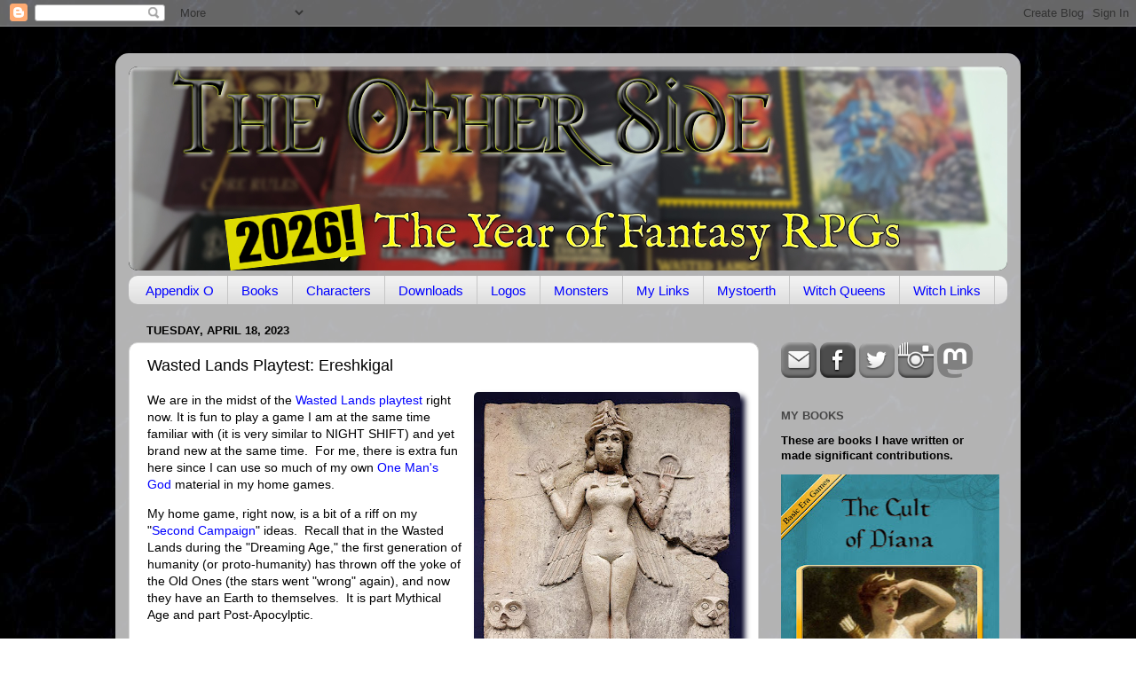

--- FILE ---
content_type: text/html; charset=UTF-8
request_url: https://theotherside.timsbrannan.com/b/stats?m=0&style=WHITE_TRANSPARENT&timeRange=ALL_TIME&token=APq4FmDS767MgBtocP6SygAaXPBHX509lKln8xuvat9ChjUNCD-UsVJQn9PKuBYwdj6G5adClTQRJP24UKeEYLextpuJ3X2cPw
body_size: 22
content:
{"total":25916782,"sparklineOptions":{"backgroundColor":{"fillOpacity":0.1,"fill":"#ffffff"},"series":[{"areaOpacity":0.3,"color":"#fff"}]},"sparklineData":[[0,25],[1,24],[2,27],[3,22],[4,27],[5,28],[6,22],[7,24],[8,23],[9,41],[10,45],[11,49],[12,42],[13,38],[14,37],[15,100],[16,29],[17,65],[18,82],[19,49],[20,38],[21,32],[22,65],[23,39],[24,53],[25,40],[26,35],[27,36],[28,20],[29,40]],"nextTickMs":11726}

--- FILE ---
content_type: text/plain;charset=UTF-8
request_url: https://mapmyvisitors.com/ajax/map?callback=jQuery1124007088507411447287_1769979639614&last_hit_id=16423542645&initial_hit_id=16423542645&initial=true&animate=true&user=0&url=%22https%3A%2F%2Ftheotherside.timsbrannan.com%2F%22&id=2235580&globalTotal=false&mapType=widget&_=1769979639616
body_size: 1976
content:
jQuery1124007088507411447287_1769979639614("\n                    var add_markers = true;\n                    var blink_limit = 5;\n\n                    var blink_count = 0;\n                    var marker_keys = [];\n                    var marker_key_index = 0;\n                    var data = [];\n\n                    var blink_animation = setInterval(function(){\n                        blink_count++;\n                        \/\/console.log(blink_count);\n                        if(blink_count > blink_limit){\n                            _map.container.addClass('liveDotsReady');\n                            clearInterval(blink_animation);\n                            setTimeout(function(){\n                                _map.loadMore();\n                            }, 6000);\n\n                            return;\n                        }\n                        if(!add_markers && false){\n                            _map.mapObject.removeMarkers(marker_keys);\n                        }else{\n                            marker_keys = [];\n\n                                                            _map.mapObject.addMarker('1109518149',\n                    {\n                        latLng: [37.7510000, -97.8220000],\n                        \/*name: \"1 visit from United States\",*\/\n                       name: \"1 recent visits from United States\",\n                        style: {\n                          fill: _map.options.markerStyleFill,\/\/FFDD00\n                          stroke: _map.options.markerStyleStroke,\n                          \"fill-opacity\": 1,\n                          \"stroke-width\": .4,\n                          'r': (3*(blink_limit\/blink_count))\n                        }\n                    }\n                                    );\n                                marker_keys.push('1109518149');\n                                                                _map.mapObject.addMarker('1107617575',\n                    {\n                        latLng: [37.7510000, -97.8220000],\n                        \/*name: \"1 visit from United States\",*\/\n                       name: \"1 recent visits from United States\",\n                        style: {\n                          fill: _map.options.markerStyleFill,\/\/FFDD00\n                          stroke: _map.options.markerStyleStroke,\n                          \"fill-opacity\": 1,\n                          \"stroke-width\": .4,\n                          'r': (3*(blink_limit\/blink_count))\n                        }\n                    }\n                                    );\n                                marker_keys.push('1107617575');\n                                                                _map.mapObject.addMarker('1110505042',\n                    {\n                        latLng: [37.7510000, -97.8220000],\n                        \/*name: \"1 visit from United States\",*\/\n                       name: \"1 recent visits from United States\",\n                        style: {\n                          fill: _map.options.markerStyleFill,\/\/FFDD00\n                          stroke: _map.options.markerStyleStroke,\n                          \"fill-opacity\": 1,\n                          \"stroke-width\": .4,\n                          'r': (3*(blink_limit\/blink_count))\n                        }\n                    }\n                                    );\n                                marker_keys.push('1110505042');\n                                                                _map.mapObject.addMarker('1110505024',\n                    {\n                        latLng: [49.4668000, 8.9902000],\n                        \/*name: \"3 visits from Eberbach, Germany\",*\/\n                       name: \"3 recent visits from Eberbach, Germany\",\n                        style: {\n                          fill: _map.options.markerStyleFill,\/\/FFDD00\n                          stroke: _map.options.markerStyleStroke,\n                          \"fill-opacity\": 1,\n                          \"stroke-width\": .4,\n                          'r': (4*(blink_limit\/blink_count))\n                        }\n                    }\n                                    );\n                                marker_keys.push('1110505024');\n                                                                _map.mapObject.addMarker('1110505193',\n                    {\n                        latLng: [46.0000000, 2.0000000],\n                        \/*name: \"1 visit from France\",*\/\n                       name: \"1 recent visits from France\",\n                        style: {\n                          fill: _map.options.markerStyleFill,\/\/FFDD00\n                          stroke: _map.options.markerStyleStroke,\n                          \"fill-opacity\": 1,\n                          \"stroke-width\": .4,\n                          'r': (3*(blink_limit\/blink_count))\n                        }\n                    }\n                                    );\n                                marker_keys.push('1110505193');\n                                                                _map.mapObject.addMarker('1110341228',\n                    {\n                        latLng: [31.5000000, 34.7500000],\n                        \/*name: \"1 visit from Israel\",*\/\n                       name: \"1 recent visits from Israel\",\n                        style: {\n                          fill: _map.options.markerStyleFill,\/\/FFDD00\n                          stroke: _map.options.markerStyleStroke,\n                          \"fill-opacity\": 1,\n                          \"stroke-width\": .4,\n                          'r': (3*(blink_limit\/blink_count))\n                        }\n                    }\n                                    );\n                                marker_keys.push('1110341228');\n                                                                _map.mapObject.addMarker('1109361851',\n                    {\n                        latLng: [51.9054000, -0.2937000],\n                        \/*name: \"1 visit from Hitchin, United Kingdom\",*\/\n                       name: \"1 recent visits from Hitchin, United Kingdom\",\n                        style: {\n                          fill: _map.options.markerStyleFill,\/\/FFDD00\n                          stroke: _map.options.markerStyleStroke,\n                          \"fill-opacity\": 1,\n                          \"stroke-width\": .4,\n                          'r': (3*(blink_limit\/blink_count))\n                        }\n                    }\n                                    );\n                                marker_keys.push('1109361851');\n                                                                _map.mapObject.addMarker('1110505423',\n                    {\n                        latLng: [44.6311000, -1.1404000],\n                        \/*name: \"1 visit from La Teste-de-Buch, France\",*\/\n                       name: \"1 recent visits from La Teste-de-Buch, France\",\n                        style: {\n                          fill: _map.options.markerStyleFill,\/\/FFDD00\n                          stroke: _map.options.markerStyleStroke,\n                          \"fill-opacity\": 1,\n                          \"stroke-width\": .4,\n                          'r': (3*(blink_limit\/blink_count))\n                        }\n                    }\n                                    );\n                                marker_keys.push('1110505423');\n                                                                _map.mapObject.addMarker('1110351309',\n                    {\n                        latLng: [52.0804000, 5.2267000],\n                        \/*name: \"1 visit from Zeist, Netherlands\",*\/\n                       name: \"1 recent visits from Zeist, Netherlands\",\n                        style: {\n                          fill: _map.options.markerStyleFill,\/\/FFDD00\n                          stroke: _map.options.markerStyleStroke,\n                          \"fill-opacity\": 1,\n                          \"stroke-width\": .4,\n                          'r': (3*(blink_limit\/blink_count))\n                        }\n                    }\n                                    );\n                                marker_keys.push('1110351309');\n                                                                _map.mapObject.addMarker('1109932271',\n                    {\n                        latLng: [50.8333000, 4.0000000],\n                        \/*name: \"1 visit from Belgium\",*\/\n                       name: \"1 recent visits from Belgium\",\n                        style: {\n                          fill: _map.options.markerStyleFill,\/\/FFDD00\n                          stroke: _map.options.markerStyleStroke,\n                          \"fill-opacity\": 1,\n                          \"stroke-width\": .4,\n                          'r': (3*(blink_limit\/blink_count))\n                        }\n                    }\n                                    );\n                                marker_keys.push('1109932271');\n                                                                _map.mapObject.addMarker('1109703302',\n                    {\n                        latLng: [52.2394000, 21.0362000],\n                        \/*name: \"1 visit from Poland\",*\/\n                       name: \"1 recent visits from Poland\",\n                        style: {\n                          fill: _map.options.markerStyleFill,\/\/FFDD00\n                          stroke: _map.options.markerStyleStroke,\n                          \"fill-opacity\": 1,\n                          \"stroke-width\": .4,\n                          'r': (3*(blink_limit\/blink_count))\n                        }\n                    }\n                                    );\n                                marker_keys.push('1109703302');\n                                                                _map.mapObject.addMarker('1110505642',\n                    {\n                        latLng: [56.7262000, 9.5971000],\n                        \/*name: \"1 visit from unknown location\",*\/\n                       name: \"1 recent visits from unknown location\",\n                        style: {\n                          fill: _map.options.markerStyleFill,\/\/FFDD00\n                          stroke: _map.options.markerStyleStroke,\n                          \"fill-opacity\": 1,\n                          \"stroke-width\": .4,\n                          'r': (3*(blink_limit\/blink_count))\n                        }\n                    }\n                                    );\n                                marker_keys.push('1110505642');\n                                                                _map.mapObject.addMarker('1110505771',\n                    {\n                        latLng: [46.0000000, 2.0000000],\n                        \/*name: \"1 visit from France\",*\/\n                       name: \"1 recent visits from France\",\n                        style: {\n                          fill: _map.options.markerStyleFill,\/\/FFDD00\n                          stroke: _map.options.markerStyleStroke,\n                          \"fill-opacity\": 1,\n                          \"stroke-width\": .4,\n                          'r': (3*(blink_limit\/blink_count))\n                        }\n                    }\n                                    );\n                                marker_keys.push('1110505771');\n                                                                _map.mapObject.addMarker('1110505772',\n                    {\n                        latLng: [37.7510000, -97.8220000],\n                        \/*name: \"2 visits from United States\",*\/\n                       name: \"2 recent visits from United States\",\n                        style: {\n                          fill: _map.options.markerStyleFill,\/\/FFDD00\n                          stroke: _map.options.markerStyleStroke,\n                          \"fill-opacity\": 1,\n                          \"stroke-width\": .4,\n                          'r': (4*(blink_limit\/blink_count))\n                        }\n                    }\n                                    );\n                                marker_keys.push('1110505772');\n                                                                _map.mapObject.addMarker('1110505903',\n                    {\n                        latLng: [-10.0000000, -55.0000000],\n                        \/*name: \"1 visit from Brazil\",*\/\n                       name: \"1 recent visits from Brazil\",\n                        style: {\n                          fill: _map.options.markerStyleFill,\/\/FFDD00\n                          stroke: _map.options.markerStyleStroke,\n                          \"fill-opacity\": 1,\n                          \"stroke-width\": .4,\n                          'r': (3*(blink_limit\/blink_count))\n                        }\n                    }\n                                    );\n                                marker_keys.push('1110505903');\n                                                                _map.mapObject.addMarker('1102713274',\n                    {\n                        latLng: [46.7971000, -71.1638000],\n                        \/*name: \"1 visit from Levis, Canada\",*\/\n                       name: \"1 recent visits from Levis, Canada\",\n                        style: {\n                          fill: _map.options.markerStyleFill,\/\/FFDD00\n                          stroke: _map.options.markerStyleStroke,\n                          \"fill-opacity\": 1,\n                          \"stroke-width\": .4,\n                          'r': (3*(blink_limit\/blink_count))\n                        }\n                    }\n                                    );\n                                marker_keys.push('1102713274');\n                                                                _map.mapObject.addMarker('1107585386',\n                    {\n                        latLng: [38.8616000, -77.2663000],\n                        \/*name: \"1 visit from Fairfax, United States\",*\/\n                       name: \"1 recent visits from Fairfax, United States\",\n                        style: {\n                          fill: _map.options.markerStyleFill,\/\/FFDD00\n                          stroke: _map.options.markerStyleStroke,\n                          \"fill-opacity\": 1,\n                          \"stroke-width\": .4,\n                          'r': (3*(blink_limit\/blink_count))\n                        }\n                    }\n                                    );\n                                marker_keys.push('1107585386');\n                                                                _map.mapObject.addMarker('1110506247',\n                    {\n                        latLng: [36.9689000, -121.9903000],\n                        \/*name: \"2 visits from Santa Cruz, United States\",*\/\n                       name: \"2 recent visits from Santa Cruz, United States\",\n                        style: {\n                          fill: _map.options.markerStyleFill,\/\/FFDD00\n                          stroke: _map.options.markerStyleStroke,\n                          \"fill-opacity\": 1,\n                          \"stroke-width\": .4,\n                          'r': (4*(blink_limit\/blink_count))\n                        }\n                    }\n                                    );\n                                marker_keys.push('1110506247');\n                                                                _map.mapObject.addMarker('1110506405',\n                    {\n                        latLng: [51.0000000, 9.0000000],\n                        \/*name: \"1 visit from Germany\",*\/\n                       name: \"1 recent visits from Germany\",\n                        style: {\n                          fill: _map.options.markerStyleFill,\/\/FFDD00\n                          stroke: _map.options.markerStyleStroke,\n                          \"fill-opacity\": 1,\n                          \"stroke-width\": .4,\n                          'r': (3*(blink_limit\/blink_count))\n                        }\n                    }\n                                    );\n                                marker_keys.push('1110506405');\n                                                                _map.mapObject.addMarker('1110506445',\n                    {\n                        latLng: [10.8142000, 106.6438000],\n                        \/*name: \"1 visit from Ho Chi Minh City, Vietnam\",*\/\n                       name: \"1 recent visits from Ho Chi Minh City, Vietnam\",\n                        style: {\n                          fill: _map.options.markerStyleFill,\/\/FFDD00\n                          stroke: _map.options.markerStyleStroke,\n                          \"fill-opacity\": 1,\n                          \"stroke-width\": .4,\n                          'r': (3*(blink_limit\/blink_count))\n                        }\n                    }\n                                    );\n                                marker_keys.push('1110506445');\n                                                                _map.mapObject.addMarker('1110506759',\n                    {\n                        latLng: [37.7510000, -97.8220000],\n                        \/*name: \"1 visit from United States\",*\/\n                       name: \"1 recent visits from United States\",\n                        style: {\n                          fill: _map.options.markerStyleFill,\/\/FFDD00\n                          stroke: _map.options.markerStyleStroke,\n                          \"fill-opacity\": 1,\n                          \"stroke-width\": .4,\n                          'r': (3*(blink_limit\/blink_count))\n                        }\n                    }\n                                    );\n                                marker_keys.push('1110506759');\n                                                                _map.mapObject.addMarker('1106685127',\n                    {\n                        latLng: [-41.2866000, 174.7756000],\n                        \/*name: \"1 visit from Wellington, New Zealand\",*\/\n                       name: \"1 recent visits from Wellington, New Zealand\",\n                        style: {\n                          fill: _map.options.markerStyleFill,\/\/FFDD00\n                          stroke: _map.options.markerStyleStroke,\n                          \"fill-opacity\": 1,\n                          \"stroke-width\": .4,\n                          'r': (3*(blink_limit\/blink_count))\n                        }\n                    }\n                                    );\n                                marker_keys.push('1106685127');\n                                                                _map.mapObject.addMarker('1110506857',\n                    {\n                        latLng: [59.9272000, 10.6256000],\n                        \/*name: \"1 visit from Jar, Norway\",*\/\n                       name: \"1 recent visits from Jar, Norway\",\n                        style: {\n                          fill: _map.options.markerStyleFill,\/\/FFDD00\n                          stroke: _map.options.markerStyleStroke,\n                          \"fill-opacity\": 1,\n                          \"stroke-width\": .4,\n                          'r': (3*(blink_limit\/blink_count))\n                        }\n                    }\n                                    );\n                                marker_keys.push('1110506857');\n                                                                _map.mapObject.addMarker('1110506923',\n                    {\n                        latLng: [48.9092000, 2.1375000],\n                        \/*name: \"1 visit from Montesson, France\",*\/\n                       name: \"1 recent visits from Montesson, France\",\n                        style: {\n                          fill: _map.options.markerStyleFill,\/\/FFDD00\n                          stroke: _map.options.markerStyleStroke,\n                          \"fill-opacity\": 1,\n                          \"stroke-width\": .4,\n                          'r': (3*(blink_limit\/blink_count))\n                        }\n                    }\n                                    );\n                                marker_keys.push('1110506923');\n                                                                _map.mapObject.addMarker('1110505663',\n                    {\n                        latLng: [37.7510000, -97.8220000],\n                        \/*name: \"28 visits from United States\",*\/\n                       name: \"28 recent visits from United States\",\n                        style: {\n                          fill: _map.options.markerStyleFill,\/\/FFDD00\n                          stroke: _map.options.markerStyleStroke,\n                          \"fill-opacity\": 1,\n                          \"stroke-width\": .4,\n                          'r': (4*(blink_limit\/blink_count))\n                        }\n                    }\n                                    );\n                                marker_keys.push('1110505663');\n                                \n                                if(marker_keys.length === 0){\n                                    blink_count = blink_limit;\n                                }\n                        }\n                        add_markers = !add_markers;\n                        _map.last_hit_id = '16423554841';\n                    }, 100);\n\n\n\n\n                                        _map.addRealtimeVisitors(1109518149, \"United States\", \"us\", \"2026-02-01 19:59:12\", \"1\", \"US\" );\n\n                                        _map.addRealtimeVisitors(1107617575, \"United States\", \"us\", \"2026-02-01 19:59:13\", \"1\", \"US\" );\n\n                                        _map.addRealtimeVisitors(1110505042, \"United States\", \"us\", \"2026-02-01 19:59:16\", \"1\", \"US\" );\n\n                                        _map.addRealtimeVisitors(1110505024, \"Eberbach, Baden-W\u00fcrttemberg, Germany\", \"de\", \"2026-02-01 20:03:44\", \"3\", \"DE\" );\n\n                                        _map.addRealtimeVisitors(1110505193, \"France\", \"fr\", \"2026-02-01 20:03:55\", \"1\", \"FR\" );\n\n                                        _map.addRealtimeVisitors(1110341228, \"Israel\", \"il\", \"2026-02-01 20:06:34\", \"1\", \"IL\" );\n\n                                        _map.addRealtimeVisitors(1109361851, \"Hitchin, England, United Kingdom\", \"gb\", \"2026-02-01 20:09:18\", \"1\", \"GB\" );\n\n                                        _map.addRealtimeVisitors(1110505423, \"La Teste-de-Buch, Nouvelle-Aquitaine, France\", \"fr\", \"2026-02-01 20:10:52\", \"1\", \"FR\" );\n\n                                        _map.addRealtimeVisitors(1110351309, \"Zeist, Provincie Utrecht, Netherlands\", \"nl\", \"2026-02-01 20:13:39\", \"1\", \"NL\" );\n\n                                        _map.addRealtimeVisitors(1109932271, \"Belgium\", \"be\", \"2026-02-01 20:14:56\", \"1\", \"BE\" );\n\n                                        _map.addRealtimeVisitors(1109703302, \"Poland\", \"pl\", \"2026-02-01 20:17:05\", \"1\", \"PL\" );\n\n                                        _map.addRealtimeVisitors(1110505642, \"unknown location\", \"\", \"2026-02-01 20:19:02\", \"1\", \"\" );\n\n                                        _map.addRealtimeVisitors(1110505771, \"France\", \"fr\", \"2026-02-01 20:23:00\", \"1\", \"FR\" );\n\n                                        _map.addRealtimeVisitors(1110505772, \"United States\", \"us\", \"2026-02-01 20:23:30\", \"2\", \"US\" );\n\n                                        _map.addRealtimeVisitors(1110505903, \"Brazil\", \"br\", \"2026-02-01 20:27:06\", \"1\", \"BR\" );\n\n                                        _map.addRealtimeVisitors(1102713274, \"Levis, Quebec, Canada\", \"ca\", \"2026-02-01 20:31:31\", \"1\", \"CA\" );\n\n                                        _map.addRealtimeVisitors(1107585386, \"Fairfax, Virginia, United States\", \"us\", \"2026-02-01 20:34:41\", \"1\", \"US\" );\n\n                                        _map.addRealtimeVisitors(1110506247, \"Santa Cruz, California, United States\", \"us\", \"2026-02-01 20:40:00\", \"2\", \"US\" );\n\n                                        _map.addRealtimeVisitors(1110506405, \"Germany\", \"de\", \"2026-02-01 20:44:43\", \"1\", \"DE\" );\n\n                                        _map.addRealtimeVisitors(1110506445, \"Ho Chi Minh City, Ho Chi Minh, Vietnam\", \"vn\", \"2026-02-01 20:45:56\", \"1\", \"VN\" );\n\n                                        _map.addRealtimeVisitors(1110506759, \"United States\", \"us\", \"2026-02-01 20:56:32\", \"1\", \"US\" );\n\n                                        _map.addRealtimeVisitors(1106685127, \"Wellington, Wellington, New Zealand\", \"nz\", \"2026-02-01 20:58:29\", \"1\", \"NZ\" );\n\n                                        _map.addRealtimeVisitors(1110506857, \"Jar, Viken, Norway\", \"no\", \"2026-02-01 20:59:54\", \"1\", \"NO\" );\n\n                                        _map.addRealtimeVisitors(1110506923, \"Montesson, \u00cele-de-France, France\", \"fr\", \"2026-02-01 21:00:36\", \"1\", \"FR\" );\n\n                                        _map.addRealtimeVisitors(1110505663, \"United States\", \"us\", \"2026-02-01 21:00:39\", \"28\", \"US\" );\n\n                \n                \n                ")

--- FILE ---
content_type: text/plain;charset=UTF-8
request_url: https://mapmyvisitors.com/widget_call_home.js?callback=jQuery1124007088507411447287_1769979639614&d=R-2QrZbp9p3yy73dVybDu9NZEButDQga5DB8kKiAVMc&cl=ffffff&w=235&t=m&_=1769979639615
body_size: 52625
content:
jQuery1124007088507411447287_1769979639614("\n    var Map = function(map_el, options) {\n        var _map = this;\n        _map.container = map_el;\n        _map.options = {\n            'user': null,\n            'domain': null,\/\/alphanumeric domain name\n            'loadMore': true,\n            'updateCounts': false,\n            'animate': true,\n            'backgroundColor': '#2B77AC',\n            'regionStyleFill': '#CCE190',\n            'regionStyleStroke': '#636B4C',\n            'dotColorOld': '#FF0000',\n\n            'markerStyleInitialFill': '#FF0000', \/\/RED\n            'markerStyleInitialStroke': '#ffffff',\n            'markerStyleFill': '#F8A400', \/\/ORANGE\n            'markerStyleStroke': '#FFFFFF',\n            'dotColorRecent': '#F8A400',\n\n            'addLabels': false,\n            'mapType':'default',\n            'addAds': false,\n            'updateLink': false,\n            'addRealtimeVisitors': false,\n            'globalTotal': false,\n            'zoomMax': 8,\n            'zoomOnScroll': true,\n            'panOnDrag': true,\n            'zoomButtons': true,\n            'retryConnetionInterval': 30000,\/\/ms\n            'dotRadiusScale': [3, 12]\n        };\n\n        if(typeof options == 'object'){\n            _map.options = $.extend({}, _map.options, options);\n        }\n\n        _map.initial = true;\n        _map.mapObject;\n\n        _map.oneUp = function(one_up_container, num_element){\n            var count = 1;\n            var badges = one_up_container.find('.badge.plus');\n            if(badges.length > 0){\n                count += parseInt(badges.data('count'));\n            }\n            badges.remove();\n            $('<span class=\"badge plus\" style=\"margin: 0px 4px 0px 0px; vertical-align: middle;\">+'+count+'<\/span>').data('count', count)\n                .prependTo(one_up_container).fadeOut(3500, function(){\n                $(this).remove();\n            });\n            var total_count = (parseInt(num_element.data('count'))+1);\n            num_element.html(total_count.toString().replace(\/\\B(?=(\\d{3})+(?!\\d))\/g, \",\"))\n                .data('count', total_count);\n        };\n\n        _map.updateCounts = function(ip_id, location, flag, date, hits, country_code){\n            if(!_map.options.updateCounts){\n                return false;\n            }\n\n            _map.container.find('.mapmyvisitors-visitors').html(hits+' visitors');\n        }\n\n        _map.addRealtimeVisitors = function(ip_id, location, flag, date, hits, country_code){\n            if(!_map.options.addRealtimeVisitors){\n                return false;\n            }\n            var notice = $('#large_map-container > .notice-centered-container');\n            if(notice.length === 1){\n                notice.remove();\n            }\n            var hits_text = 'times';\n            var badge = '';\n            var existing_country_item = $('#top_countries .item[data-country_code=\"'+country_code+'\"]');\n\n\n            if(hits === '1'){\n                hits_text = 'time';\n                badge = '<span class=\"badge\">NEW<\/span> ';\n                if(existing_country_item.length > 0){\n                    var count = 1;\n                    var badges = existing_country_item.find('.badge.plus');\n                    if(badges.length > 0){\n                        count += parseInt(badges.data('count'));\n                    }\n                    badges.remove();\n                    $('<span class=\"badge plus\" style=\"margin: 0px 4px 0px 0px; vertical-align: middle;\">+'+count+'<\/span>').data('count', count)\n                        .prependTo(existing_country_item.find('.right > .text')).fadeOut(3500, function(){\n                        $(this).remove();\n                    });\n                    var country_count = (parseInt(existing_country_item.find('.right > .text > .count_text').data('count'))+1);\n                    existing_country_item.data('visits', country_count).find('.right > .text > .count_text').html('<span class=\"count\">'+country_count.toString().replace(\/\\B(?=(\\d{3})+(?!\\d))\/g, \",\")+ '<\/span> visits')\n                        .data('count', country_count);\n                }\n            }\n\n            $('.non_unique_visitor_count').each(function(index){\n                _map.oneUp(\n                    $(this).find('.non_unique_visitor_count-oneup'),\n                    $(this).find('.non_unique_visitor_count-count')\n                );\n            });\n\n            var emptied = false;\n            var item_count = $('#recent_visitors').find('.item').length;\n            if(!emptied && item_count === 0){\n                $('#recent_visitors').html('');\n                emptied = true;\n            }else if(item_count >= 15 && $('#recent_visitors').css('max-height') === 'none'){\n                ;\n                $('#recent_visitors').css({\n                    'max-height': 15*$('#recent_visitors').find('.item').one().css('height', 'auto').height() + 12,\n                    'overflow':'hidden'\n                });\n            }\n\n            var existing_item = $('#recent_visitors').find('.item[data-ip_id=\"'+ip_id+'\"]');\n\n\n\n            if(existing_item.length > 0){\n                existing_item.remove();\n            }\n            \/\/console.log(_map.initial_hit_date);\n            \/\/console.log(Math.round(+new Date() \/ 1000 ));\n            var minutes = Math.ceil((parseInt(Math.round(+new Date() \/ 1000 )) - parseInt(_map.initial_hit_date))\/60);\n            if(minutes === 1){\n                var since_text = 'minute';\n            }else if(minutes >= 60){\n                var since_text = Math.floor(minutes\/60) + ' hour';\n            }else{\n                var since_text = minutes + ' minutes';\n            }\n\n            $('<div data-ip_id=\"'+ip_id+'\" class=\"item\" '\n                +' style=\"height: 0px; visibility: hidden;\">'\n                +'<div class=\"control\">'\n                +'<span class=\"flag '+flag+'\"> <\/span>'\n                +'<span class=\"text\"><span class=\"inner\">Visitor from '+location+'<\/span><\/span>'\n                +'<span class=\"subtext\"><span class=\"inner\">'+badge+'Visited '+hits+' '\n                + hits_text +' within last '+since_text+'.<\/span><\/span>'\n                +'<span class=\"right\">'\n                +'<span class=\"text\">' +'<span class=\"timeago\" title=\"'+date+' +0000\">'\n                +date+'<\/span>'+'<span class=\"expand\"><i class=\"icon-down-dir\"><\/i><\/span><\/span>'\n                +'<\/span>'\n                +'<\/div>'\n                +'<div class=\"catchall\"><\/div>'\n                +'<div class=\"sub-items\">'\n                +'<\/div>'\n                +'<\/div>').prependTo('#recent_visitors').animate({\n                height: 38\n            }, 300 , function(){\n                $(this).css({'visibility': 'visible', 'height': 'auto', 'background-color': '#CCE190'}).animate({\n                    'backgroundColor': \"#fafafa\"\n                }, 1000 );\n                $('#recent_visitors').find('item').slice(15).remove();\n            });\n        }\n\n\n\n        _map.init = function(){\n\n\n            _map.container.vectorMap({\n                map: 'world_mill_en',\n                backgroundColor: _map.options.backgroundColor,\n                scaleColors: ['#C8EEFF', '#0071A4'],\n                normalizeFunction: 'polynomial',\n                hoverOpacity: 0.7,\n                baseScale : 1,\n                zoomOnScroll: false,\n                zoomOnScroll: _map.options.zoomOnScroll,\n                panOnDrag: _map.options.panOnDrag,\n                zoomMax: _map.options.zoomMax,\n                zoomMin: _map.options.zoomMin,\n                zoomButtons: _map.options.zoomButtons,\n                hoverColor: false,\n                regionStyle: {\n                    initial: {\n                        fill: _map.options.regionStyleFill,\n                        \"fill-opacity\": 1,\n                        stroke: _map.options.regionStyleStroke,\n                        \"stroke-width\": 1,\n                        \"stroke-opacity\": 1\n                    },\n                    hover: {\n                        \"fill-opacity\": 1,\n                        fill: '#DCF1A0',\n                        cursor: 'pointer'\n                    },\n                    selected: {\n                    },\n                    selectedHover: {\n                    }\n                },\n                markerStyle: {\n                    initial: {\n                        fill: _map.options.markerStyleInitialFill,\n                        stroke: _map.options.markerStyleInitialStroke,\n                        \"fill-opacity\": .7,\n                        \"stroke-width\": .5,\n                        r: 3\n\n                    },\n                    hover: {\n                        \"fill-opacity\": 1,\n                        stroke: '#FFFFFF',\n                        cursor: 'pointer'\n                    }\n                },\n                series: {\n                    markers: [{\n                        attribute: 'r',\n                        scale: _map.options.dotRadiusScale,\n                        values: [5083,1613,725,304,282,229,184,174,159,152,142,119,108,104,103,101,101,91,87,80,79,71,66,62,61,61,60,59,58,57,56,56,56,55,53,52,50,49,48,46,46,45,42,41,40,39,38,37,37,36,36,35,35,35,34,34,33,32,31,31,30,29,29,29,28,28,28,28,28,27,27,26,26,26,24,24,24,24,24,24,23,23,23,23,22,22,22,21,21,21,21,21,21,21,20,20,20,20,20,19,19,19,19,18,18,18,18,18,18,18,18,18,18,17,17,17,17,17,16,16,16,16,16,16,15,15,15,15,15,15,14,14,14,14,14,14,14,13,13,13,13,13,13,13,13,13,13,12,12,12,12,12,12,12,11,11,11,11,11,11,11,11,11,11,11,11,11,11,10,10,10,10,10,10,10,10,10,10,9,9,9,9,9,9,9,9,9,9,9,9,9,9,9,9,9,9,9,9,9,9,9,9,9,9,8,8,8,8,8,8,8,8,8,8,8,8,8,8,8,8,8,8,7,7,7,7,7,7,7,7,7,7,7,7,7,7,7,7,7,7,7,7,7,7,7,7,7,7,7,7,7,7,6,6,6,6,6,6,6,6,6,6,6,6,6,6,6,6,6,6,6,6,6,6,6,6,6,6,6,6,6,6,6,6,6,6,6,6,6,6,6,6,6,6,6,6,6,6,6,6,6,6,6,6,6,6,6,5,5,5,5,5,5,5,5,5,5,5,5,5,5,5,5,5,5,5,5,5,5,5,5,5,5,5,5,5,5,5,5,5,5,5,5,5,5,5,5,5,5,5,5,5,5,5,5,5,5,5,5,5,5,5,5,5,5,5,5,5,4,4,4,4,4,4,4,4,4,4,4,4,4,4,4,4,4,4,4,4,4,4,4,4,4,4,4,4,4,4,4,4,4,4,4,4,4,4,4,4,4,4,4,4,4,4,4,4,4,4,4,4,4,4,4,4,4,4,4,4,4,4,4,4,4,4,4,4,4,4,4,4,4,4,4,4,4,4,4,4,4,4,4,4,4,4,4,4,4,4,4,4,3,3,3,3,3,3,3,3,3,3,3,3,3,3,3,3,3,3,3,3,3,3,3,3,3,3,3,3,3,3,3,3,3,3,3,3,3,3,3,3,3,3,3,3,3,3,3,3,3,3,3,3,3,3,3,3,3,3,3,3,3,3,3,3,3,3,3,3,3,3,3,3,3,3,3,3,3,3,3,3,3,3,3,3,3,3,3,3,3,3,3,3,3,3,3,3,3,3,3,3,3,3,3,3,3,3,3,3,3,3,3,3,3,3,3,3,3,3,3,3,3,3,3,3,3,3,3,3,3,3,3,3,3,3,3,3,3,3,3,3,3,3,3,3,3,3,3,3,3,3,3,3,3,3,3,3,3,3,3,3,3,3,3,3,3,3,3,3,3,3,3,3,3,3,3,3,3,3,3,3,3,3,3,3,3,3,3,3,3,3,3,3,3,3,3,2,2,2,2,2,2,2,2,2,2,2,2,2,2,2,2,2,2,2,2,2,2,2,2,2,2,2,2,2,2,2,2,2,2,2,2,2,2,2,2,2,2,2,2,2,2,2,2,2,2,2,2,2,2,2,2,2,2,2,2,2,2,2,2,2,2,2,2,2,2,2,2,2,2,2,2,2,2,2,2,2,2,2,2,2,2,2,2,2,2,2,2,2,2,2,2,2,2,2,2,2,2,2,2,2,2,2,2,2,2,2,2,2,2,2,2,2,2,2,2,2,2,2,2,2,2,2,2,2,2,2,2,2,2,2,2,2,2,2,2,2,2,2,2,2,2,2,2,2,2,2,2,2,2,2,2,2,2,2,2,2,2,2,2,2,2,2,2,2,2,2,2,2,2,2,2,2,2,2,2,2,2,2,2,2,2,2,2,2,2,2,2,2,2,2,2,2,2,2,2,2,2,2,2,2,2,2,2,2,2,2,2,2,2,2,2,2,2,2,2,2,2,2,2,2,2,2,2,2,2,2,2,2,2,2,2,2,2,2,2,2,2,2,2,2,2,2,2,2,2,2,2,2,2,2,2,2,2,2,2,2,2,2,2,2,2,2,2,2,2,2,2,2,2,2,2,2,2,2,2,2,2,2,2,2,2,2,2,2,2,2,2,2,2,2,2,2,2,2,2,2,2,2,2,2,2,2,2,2,2,2,2,2,2,2,2,2,2,2,2,2,2,2,2,2,2,2,2,2,2,2,2,2,2,2,2,2,2,2,2,2,2,2,2,2,2,2,2,2,2,2,2,2,2,2,2,2,2,2,2,2,2,2,2,2,2,2,2,2,2,2,2,2,2,2,2,2,2,2,2,2,2,2,2,2,2,2,2,2,2,2,2,2,2,2,2,2,2,2,2,2,2,2,2,2,2,1,1,1,1,1,1,1,1,1,1,1,1,1,1,1,1,1,1,1,1,1,1,1,1,1,1,1,1,1,1,1,1,1,1,1,1,1,1,1,1,1,1,1,1,1,1,1,1,1,1,1,1,1,1,1,1,1,1,1,1,1,1,1,1,1,1,1,1,1,1,1,1,1,1,1,1,1,1,1,1,1,1,1,1,1,1,1,1,1,1,1,1,1,1,1,1,1,1,1,1,1,1,1,1,1,1,1,1,1,1,1,1,1,1,1,1,1,1,1,1,1,1,1,1,1,1,1,1,1,1,1,1,1,1,1,1,1,1,1,1,1,1,1,1,1,1,1,1,1,1,1,1,1,1,1,1,1,1,1,1,1,1,1,1,1,1,1,1,1,1,1,1,1,1,1,1,1,1,1,1,1,1,1,1,1,1,1,1,1,1,1,1,1,1,1,1,1,1,1,1,1,1,1,1,1,1,1,1,1,1,1,1,1,1,1,1,1,1,1,1,1,1,1,1,1,1,1,1,1,1,1,1,1,1,1,1,1,1,1,1,1,1,1,1,1,1,1,1,1,1,1,1,1,1,1,1,1,1,1,1,1,1,1,1,1,1,1,1,1,1,1,1,1,1,1,1,1,1,1,1,1,1,1,1,1,1,1,1,1,1,1,1,1,1,1,1,1,1,1,1,1,1,1,1,1,1,1,1,1,1,1,1,1,1,1,1,1,1,1,1,1,1,1,1,1,1,1,1,1,1,1,1,1,1,1,1,1,1,1,1,1,1,1,1,1,1,1,1,1,1,1,1,1,1,1,1,1,1,1,1,1,1,1,1,1,1,1,1,1,1,1,1,1,1,1,1,1,1,1,1,1,1,1,1,1,1,1,1,1,1,1,1,1,1,1,1,1,1,1,1,1,1,1,1,1,1,1,1,1,1,1,1,1,1,1,1,1,1,1,1,1,1,1,1,1,1,1,1,1,1,1,1,1,1,1,1,1,1,1,1,1,1,1,1,1,1,1,1,1,1,1,1,1,1,1,1,1,1,1,1,1,1,1,1,1,1,1,1,1,1,1,1,1,1,1,1,1,1,1,1,1,1,1,1,1,1,1,1,1,1,1,1,1,1,1,1,1,1,1,1,1,1,1,1,1,1,1,1,1,1,1,1,1,1,1,1,1,1,1,1,1,1,1,1,1,1,1,1,1,1,1,1,1,1,1,1,1,1,1,1,1,1,1,1,1,1,1,1,1,1,1,1,1,1,1,1,1,1,1,1,1,1,1,1,1,1,1,1,1,1,1,1,1,1,1,1,1,1,1,1,1,1,1,1,1,1,1,1,1,1,1,1,1,1,1,1,1,1,1,1,1,1,1,1,1,1,1,1,1,1,1,1,1,1,1,1,1,1,1,1,1,1,1,1,1,1,1,1,1,1,1,1,1,1,1,1,1,1,1,1,1,1,1,1,1,1,1,1,1,1,1,1,1,1,1,1,1,1,1,1,1,1,1,1,1,1,1,1,1,1,1,1,1,1,1,1,1,1,1,1,1,1,1,1,1,1,1,1,1,1,1,1,1,1,1,1,1,1,1,1,1,1,1,1,1,1,1,1,1,1,1,1,1,1,1,1,1,1,1,1,1,1,1,1,1,1,1,1,1,1,1,1,1,1,1,1,1,1,1,1,1,1,1,1,1,1,1,1,1,1,1,1,1,1,1,1,1,1,1,1,1,1,1,1,1,1,1,1,1,1,1,1,1,1,1,1,1,1,1,1,1,1,1,1,1,1,1,1,1,1,1,1,1,1,1,1,1,1,1,1,1,1,1,1,1,1,1,1,1,1,1,1,1,1,1,1,1,1,1,1,1,1,1,1,1,1,1,1,1,1,1,1,1,1,1,1,1,1,1,1,1,1,1,1,1,1,1,1,1,1,1,1,1,1,1,1,1,1,1,1,1,1,1,1,1,1,1,1,1,1,1,1,1,1,1,1,1,1,1,1,1,1,1,1,1,1,1,1,1,1,1,1,1,1,1,1,1,1,1,1,1,1,1,1,1,1,1,1,1,1,1,1,1,1,1,1,1,1,1,1,1,1,1,1,1,1,1,1,1,1,1,1,1,1,1,1,1,1,1,1,1,1,1,1,1,1,1,1,1,1,1,1,1,1,1,1,1,1,1,1,1,1,1,1,1,1,1,1,1,1,1,1,1,1,1,1,1,1,1,1,1,1,1,1,1,1,1,1,1,1,1,1,1,1,1,1,1,1,1,1,1,1,1,1,1,1,1,1,1,1,1,1,1,1,1,1,1,1,1,1,1,1,1,1,1,1,1,1,1,1,1,1,1,1,1,1,1,1,1,1,1,1,1,1,1,1,1,1,1,1,1,1,1,1,1,1,1,1,1,1,1,1,1,1,1,1,1,1,1,1,1,1,1,1,1,1,1,1,1,1,1,1,1,1,1,1,1,1,1,1,1,1,1,1,1,1,1,1,1,1,1,1,1,1,1,1,1,1,1,1,1,1,1,1,1,1,1,1,1,1,1,1,1,1,1,1,1,1,1,1,1,1,1,1,1,1,1,1,1,1,1,1,1,1,1,1,1,1,1,1,1,1,1,1,1,1,1,1,1,1,1,1,1,1,1,1,1,1,1,1,1,1,1,1,1,1,1,1,1,1,1,1,1,1,1,1,1,1,1,1,1,1,1,1,1,1,1,1,1,1,1,1,1,1,1,1,1,1,1,1,1,1,1,1,1,1,1,1,1,1,1,1,1,1,1,1,1,1,1,1,1,1,1,1,1,1,1,1,1,1,1,1,1,1,1,1,1,1,1,1,1,1,1,1,1,1,1,1,1,1,1,1,1,1,1,1,1,1,1,1,1,1,1,1,1,1,1,1,1,1,1,1,1,1,1,1,1,1,1,1,1,1,1,1,1,1,1,1,1,1,1,1,1,1,1,1,1,1,1,1,1,1,1,1,1,1,1,1,1,1,1,1,1,1,1,1,1,1,1,1,1,1,1,1,1,1,1,1,1,1,1,1,1,1,1,1,1,1,1,1,1,1,1,1,1,1,1,1,1,1,1,1,1,1,1,1,1,1,1,1,1,1,1,1,1,1,1,1,1,1,1,1,1,1,1,1,1,1,1,1,1,1,1,1,1,1,1,1,1,1,1,1,1,1,1,1,1,1,1,1,1,1,1,1,1,1,1,1,1,1,1,1,1,1,1,1,1,1,1,1,1,1,1,1,1,1,1,1,1,1]\n                    }]\n                },\n                markers: [\n                    {latLng: [37.7510000, -97.8220000], name: \"5083 visits from United States\"}\n,{latLng: [53.0000000, -8.0000000], name: \"1613 visits from Ireland\"}\n,{latLng: [54.0000000, -2.0000000], name: \"725 visits from United Kingdom\"}\n,{latLng: [55.8822000, 26.5268000], name: \"304 visits from Latvia\"}\n,{latLng: [48.8582000, 2.3387000], name: \"282 visits from France\"}\n,{latLng: [51.0000000, 9.0000000], name: \"229 visits from Germany\"}\n,{latLng: [47.1449000, 8.1551000], name: \"184 visits from Switzerland\"}\n,{latLng: [-33.4940000, 143.2104000], name: \"174 visits from Australia\"}\n,{latLng: [28, -68], name: \"159 visits from unknown location\"}\n,{latLng: [60.0000000, -95.0000000], name: \"152 visits from Canada\"}\n,{latLng: [43.4574000, -76.2472000], name: \"142 visits from Mexico, United States\"}\n,{latLng: [41.6561000, -0.8773000], name: \"119 visits from Zaragoza, Spain\"}\n,{latLng: [-10.0000000, -55.0000000], name: \"108 visits from Brazil\"}\n,{latLng: [-37.7638000, 144.9237000], name: \"104 visits from Moonee Ponds, Australia\"}\n,{latLng: [52.3759000, 4.8975000], name: \"103 visits from Amsterdam, Netherlands\"}\n,{latLng: [16.0000000, 106.0000000], name: \"101 visits from Vietnam\"}\n,{latLng: [41.6344000, -91.5054000], name: \"101 visits from Iowa City, United States\"}\n,{latLng: [39.0180000, -77.5390000], name: \"91 visits from Ashburn, United States\"}\n,{latLng: [34.0544000, -118.2440000], name: \"87 visits from Los Angeles, United States\"}\n,{latLng: [41.9703000, -87.6640000], name: \"80 visits from Chicago, United States\"}\n,{latLng: [56.9496000, 24.0978000], name: \"79 visits from Riga, Latvia\"}\n,{latLng: [1.3667000, 103.8000000], name: \"71 visits from Singapore\"}\n,{latLng: [42.2440000, -83.5823000], name: \"66 visits from Ypsilanti, United States\"}\n,{latLng: [39.0809000, -108.4925000], name: \"62 visits from Grand Junction, United States\"}\n,{latLng: [-34.0000000, -64.0000000], name: \"61 visits from Argentina\"}\n,{latLng: [39.9530000, -83.0767000], name: \"61 visits from Columbus, United States\"}\n,{latLng: [52.3824000, 4.8995000], name: \"60 visits from unknown location in Europe\"}\n,{latLng: [34.7725000, 113.7266000], name: \"59 visits from China\"}\n,{latLng: [52.2394000, 21.0362000], name: \"58 visits from Poland\"}\n,{latLng: [35.6900000, 139.6900000], name: \"57 visits from Japan\"}\n,{latLng: [47.7345000, -117.4470000], name: \"56 visits from Spokane, United States\"}\n,{latLng: [19.0748000, 72.8856000], name: \"56 visits from Mumbai, India\"}\n,{latLng: [43.1479000, 12.1097000], name: \"56 visits from Italy\"}\n,{latLng: [51.1202000, -113.9429000], name: \"55 visits from Calgary, Canada\"}\n,{latLng: [10.8142000, 106.6438000], name: \"53 visits from Ho Chi Minh City, Vietnam\"}\n,{latLng: [40.4086000, -3.6922000], name: \"52 visits from Spain\"}\n,{latLng: [38.8208000, -77.4563000], name: \"50 visits from Centreville, United States\"}\n,{latLng: [47.6032000, -122.3412000], name: \"49 visits from Seattle, United States\"}\n,{latLng: [-41.2866000, 174.7756000], name: \"48 visits from Wellington, New Zealand\"}\n,{latLng: [44.7412000, -72.8827000], name: \"46 visits from East Fairfield, United States\"}\n,{latLng: [43.6508000, -79.4803000], name: \"46 visits from Toronto, Canada\"}\n,{latLng: [54.6855000, 25.3083000], name: \"45 visits from Vilnius, Republic of Lithuania\"}\n,{latLng: [51.5597000, -0.0528000], name: \"42 visits from London, United Kingdom\"}\n,{latLng: [23.7018000, 90.3742000], name: \"41 visits from Bangladesh\"}\n,{latLng: [47.0000000, 20.0000000], name: \"40 visits from Hungary\"}\n,{latLng: [60.1717000, 24.9349000], name: \"39 visits from Finland\"}\n,{latLng: [51.5161000, 0.0584000], name: \"38 visits from Beckton, United Kingdom\"}\n,{latLng: [37.7642000, -122.3993000], name: \"37 visits from San Francisco, United States\"}\n,{latLng: [56.0000000, 24.0000000], name: \"37 visits from Republic of Lithuania\"}\n,{latLng: [38.9392000, -77.0584000], name: \"36 visits from Washington, United States\"}\n,{latLng: [22.2795000, 114.1460000], name: \"36 visits from Central, Hong Kong\"}\n,{latLng: [48.5709000, 7.8099000], name: \"35 visits from Kehl, Germany\"}\n,{latLng: [-31.9471000, 115.8647000], name: \"35 visits from Perth, Australia\"}\n,{latLng: [45.5496000, -122.5044000], name: \"35 visits from Portland, United States\"}\n,{latLng: [62.0000000, 15.0000000], name: \"34 visits from Sweden\"}\n,{latLng: [-37.8104000, 144.9544000], name: \"34 visits from Melbourne, Australia\"}\n,{latLng: [33.4589000, -112.0709000], name: \"33 visits from Phoenix, United States\"}\n,{latLng: [40.5912000, -83.1258000], name: \"32 visits from Marion, United States\"}\n,{latLng: [41.3333000, -96.0458000], name: \"31 visits from Omaha, United States\"}\n,{latLng: [41.0177000, 28.9744000], name: \"31 visits from Istanbul, Turkey\"}\n,{latLng: [50.4522000, 30.5287000], name: \"30 visits from Ukraine\"}\n,{latLng: [-27.4732000, 153.0215000], name: \"29 visits from Brisbane, Australia\"}\n,{latLng: [35.6980000, 51.4115000], name: \"29 visits from Iran\"}\n,{latLng: [41.6015000, -93.6127000], name: \"29 visits from Des Moines, United States\"}\n,{latLng: [55.7522000, 37.6156000], name: \"28 visits from Moscow, Russia\"}\n,{latLng: [50.4333000, 30.5167000], name: \"28 visits from Kyiv, Ukraine\"}\n,{latLng: [32.7093000, -114.4905000], name: \"28 visits from Yuma, United States\"}\n,{latLng: [21.0313000, 105.8516000], name: \"28 visits from Hanoi, Vietnam\"}\n,{latLng: [48.8534000, 2.3488000], name: \"28 visits from Paris, France\"}\n,{latLng: [-33.7991000, 150.7829000], name: \"27 visits from Sydney, Australia\"}\n,{latLng: [48.4143000, -119.5272000], name: \"27 visits from Omak, United States\"}\n,{latLng: [40.7820000, -73.9953000], name: \"26 visits from New York, United States\"}\n,{latLng: [36.0588000, -115.3104000], name: \"26 visits from Las Vegas, United States\"}\n,{latLng: [45.4512000, -75.6033000], name: \"26 visits from Ottawa, Canada\"}\n,{latLng: [47.6011000, -122.6305000], name: \"24 visits from Bremerton, United States\"}\n,{latLng: [25.7741000, -80.1817000], name: \"24 visits from Miami, United States\"}\n,{latLng: [45.8491000, -119.7143000], name: \"24 visits from Boardman, United States\"}\n,{latLng: [46.4639000, 30.7386000], name: \"24 visits from Odessa, Ukraine\"}\n,{latLng: [1.2929000, 103.8547000], name: \"24 visits from Singapore, Singapore\"}\n,{latLng: [40.8470000, -73.8616000], name: \"24 visits from The Bronx, United States\"}\n,{latLng: [50.8509000, 4.3447000], name: \"23 visits from Belgium\"}\n,{latLng: [45.1932000, -93.3022000], name: \"23 visits from Minneapolis, United States\"}\n,{latLng: [40.5719000, -84.1760000], name: \"23 visits from Wapakoneta, United States\"}\n,{latLng: [33.7485000, -84.3871000], name: \"23 visits from Atlanta, United States\"}\n,{latLng: [51.4327000, -0.1693000], name: \"22 visits from Balham, United Kingdom\"}\n,{latLng: [31.5000000, 34.7500000], name: \"22 visits from Israel\"}\n,{latLng: [32.7787000, -96.8217000], name: \"22 visits from Dallas, United States\"}\n,{latLng: [52.2485000, 20.9405000], name: \"21 visits from Warsaw, Poland\"}\n,{latLng: [50.1049000, 8.6295000], name: \"21 visits from Frankfurt am Main, Germany\"}\n,{latLng: [-34.9274000, 138.6005000], name: \"21 visits from Adelaide, Australia\"}\n,{latLng: [39.0000000, 22.0000000], name: \"21 visits from Greece\"}\n,{latLng: [47.4984000, 19.0404000], name: \"21 visits from Budapest, Hungary\"}\n,{latLng: [31.6643000, -91.5521000], name: \"21 visits from Ferriday, United States\"}\n,{latLng: [45.8293000, 15.9793000], name: \"21 visits from Zagreb, Croatia\"}\n,{latLng: [52.9089000, -1.0320000], name: \"20 visits from Nottingham, United Kingdom\"}\n,{latLng: [52.0804000, 5.2267000], name: \"20 visits from Zeist, Netherlands\"}\n,{latLng: [48.5833000, -0.6896000], name: \"20 visits from Saint-Gilles-des-Marais, France\"}\n,{latLng: [39.3055000, -76.4518000], name: \"20 visits from Essex, United States\"}\n,{latLng: [53.8318000, -1.5358000], name: \"20 visits from Leeds, United Kingdom\"}\n,{latLng: [53.4826000, -1.3026000], name: \"19 visits from Mexborough, United Kingdom\"}\n,{latLng: [52.3374000, 0.5269000], name: \"19 visits from Bury St Edmunds, United Kingdom\"}\n,{latLng: [40.6643000, -73.9763000], name: \"19 visits from Brooklyn, United States\"}\n,{latLng: [59.8457000, 10.7823000], name: \"19 visits from Oslo, Norway\"}\n,{latLng: [45.9968000, 24.9970000], name: \"18 visits from Romania\"}\n,{latLng: [39.2733000, -94.5694000], name: \"18 visits from Kansas City, United States\"}\n,{latLng: [42.6791000, -84.5767000], name: \"18 visits from Lansing, United States\"}\n,{latLng: [59.3333000, 18.0500000], name: \"18 visits from Stockholm, Sweden\"}\n,{latLng: [32.1850000, -110.8171000], name: \"18 visits from Tucson, United States\"}\n,{latLng: [20.0000000, 77.0000000], name: \"18 visits from India\"}\n,{latLng: [13.0000000, 122.0000000], name: \"18 visits from Philippines\"}\n,{latLng: [55.7386000, 37.6068000], name: \"18 visits from Russia\"}\n,{latLng: [40.7852000, -73.8098000], name: \"18 visits from Queens, United States\"}\n,{latLng: [45.6960000, 9.6672000], name: \"18 visits from Bergamo, Italy\"}\n,{latLng: [47.6722000, -122.1257000], name: \"17 visits from Redmond, United States\"}\n,{latLng: [55.6759000, 12.5655000], name: \"17 visits from Copenhagen, Denmark\"}\n,{latLng: [50.0848000, 14.4112000], name: \"17 visits from Czechia\"}\n,{latLng: [41.8919000, 12.5113000], name: \"17 visits from Rome, Italy\"}\n,{latLng: [52.5156000, -1.9195000], name: \"17 visits from Birmingham, United Kingdom\"}\n,{latLng: [32.8595000, -117.2124000], name: \"16 visits from San Diego, United States\"}\n,{latLng: [39.7501000, -104.9957000], name: \"16 visits from Denver, United States\"}\n,{latLng: [60.1719000, 24.9347000], name: \"16 visits from Helsinki, Finland\"}\n,{latLng: [49.2372000, -123.0370000], name: \"16 visits from Vancouver, Canada\"}\n,{latLng: [43.1056000, 131.8735000], name: \"16 visits from Vladivostok, Russia\"}\n,{latLng: [46.0000000, 105.0000000], name: \"16 visits from Mongolia\"}\n,{latLng: [30.1826000, -97.7394000], name: \"15 visits from Austin, United States\"}\n,{latLng: [38.9609000, -77.3429000], name: \"15 visits from Reston, United States\"}\n,{latLng: [35.7301000, 139.6494000], name: \"15 visits from Maruyama, Japan\"}\n,{latLng: [42.3640000, -71.0265000], name: \"15 visits from Boston, United States\"}\n,{latLng: [40.7876000, -74.0600000], name: \"15 visits from Secaucus, United States\"}\n,{latLng: [-22.9201000, -43.3307000], name: \"15 visits from Rio de Janeiro, Brazil\"}\n,{latLng: [42.2807000, -83.7801000], name: \"14 visits from Ann Arbor, United States\"}\n,{latLng: [59.9452000, 10.7559000], name: \"14 visits from Norway\"}\n,{latLng: [37.3388000, -121.8914000], name: \"14 visits from San Jose, United States\"}\n,{latLng: [37.5517000, -122.3300000], name: \"14 visits from San Mateo, United States\"}\n,{latLng: [29.4187000, -98.6882000], name: \"14 visits from San Antonio, United States\"}\n,{latLng: [50.4481000, -104.6126000], name: \"14 visits from Regina, Canada\"}\n,{latLng: [50.8274000, 4.3480000], name: \"14 visits from Brussels, Belgium\"}\n,{latLng: [53.6367000, -113.4684000], name: \"13 visits from Edmonton, Canada\"}\n,{latLng: [56.2511000, 93.5319000], name: \"13 visits from Zheleznogorsk, Russia\"}\n,{latLng: [37.3824000, -5.9761000], name: \"13 visits from Seville, Spain\"}\n,{latLng: [40.8565000, -74.1231000], name: \"13 visits from Passaic, United States\"}\n,{latLng: [-41.0000000, 174.0000000], name: \"13 visits from New Zealand\"}\n,{latLng: [40.3371000, -79.9901000], name: \"13 visits from Pittsburgh, United States\"}\n,{latLng: [-35.2744000, 149.1246000], name: \"13 visits from Canberra, Australia\"}\n,{latLng: [44.9253000, -0.4931000], name: \"13 visits from Ambares-et-Lagrave, France\"}\n,{latLng: [59.8944000, 30.2642000], name: \"13 visits from St Petersburg, Russia\"}\n,{latLng: [-23.6270000, -46.6350000], name: \"13 visits from S\u00e3o Paulo, Brazil\"}\n,{latLng: [26.0978000, -80.1785000], name: \"12 visits from Fort Lauderdale, United States\"}\n,{latLng: [30.3122000, -81.7243000], name: \"12 visits from Jacksonville, United States\"}\n,{latLng: [35.0837000, -80.6646000], name: \"12 visits from Indian Trail, United States\"}\n,{latLng: [39.2648000, -84.3221000], name: \"12 visits from Cincinnati, United States\"}\n,{latLng: [29.7912000, -95.4182000], name: \"12 visits from Houston, United States\"}\n,{latLng: [43.0801000, -77.6342000], name: \"12 visits from Henrietta, United States\"}\n,{latLng: [45.4643000, 9.1895000], name: \"12 visits from Milan, Italy\"}\n,{latLng: [35.1518000, -106.5789000], name: \"11 visits from Albuquerque, United States\"}\n,{latLng: [46.8345000, -71.2235000], name: \"11 visits from Qu\u00e9bec, Canada\"}\n,{latLng: [42.3575000, -83.2162000], name: \"11 visits from Detroit, United States\"}\n,{latLng: [23.0000000, -102.0000000], name: \"11 visits from Mexico\"}\n,{latLng: [36.7314000, -88.6501000], name: \"11 visits from Mayfield, United States\"}\n,{latLng: [38.7048000, -90.4617000], name: \"11 visits from St Louis, United States\"}\n,{latLng: [47.1112000, -122.5897000], name: \"11 visits from Tacoma, United States\"}\n,{latLng: [43.5547000, -96.7435000], name: \"11 visits from Sioux Falls, United States\"}\n,{latLng: [4.0000000, -72.0000000], name: \"11 visits from Colombia\"}\n,{latLng: [-37.7766000, 144.9792000], name: \"11 visits from Fitzroy North, Australia\"}\n,{latLng: [48.4471000, -123.3018000], name: \"11 visits from Victoria, Canada\"}\n,{latLng: [49.9192000, -97.1263000], name: \"11 visits from Winnipeg, Canada\"}\n,{latLng: [41.8640000, -88.0671000], name: \"11 visits from Glen Ellyn, United States\"}\n,{latLng: [42.9429000, -71.5222000], name: \"11 visits from Bedford, United States\"}\n,{latLng: [-29.0000000, 24.0000000], name: \"10 visits from South Africa\"}\n,{latLng: [32.6537000, -97.3742000], name: \"10 visits from Fort Worth, United States\"}\n,{latLng: [38.8155000, -77.1205000], name: \"10 visits from Alexandria, United States\"}\n,{latLng: [42.0382000, -88.2620000], name: \"10 visits from Elgin, United States\"}\n,{latLng: [44.9548000, -93.1551000], name: \"10 visits from Saint Paul, United States\"}\n,{latLng: [45.5332000, -73.6091000], name: \"10 visits from Montreal, Canada\"}\n,{latLng: [45.7480000, 4.8500000], name: \"10 visits from Lyon, France\"}\n,{latLng: [53.4467000, -2.2250000], name: \"10 visits from Manchester, United Kingdom\"}\n,{latLng: [41.5557000, -72.6632000], name: \"10 visits from Middletown, United States\"}\n,{latLng: [51.3667000, 12.3833000], name: \"10 visits from Leipzig, Germany\"}\n,{latLng: [55.6759000, 12.5655000], name: \"9 visits from Kobenhavn S, Denmark\"}\n,{latLng: [30.4003000, -87.0288000], name: \"9 visits from Gulf Breeze, United States\"}\n,{latLng: [31.1993000, -97.9304000], name: \"9 visits from Copperas Cove, United States\"}\n,{latLng: [57.7167000, 11.9667000], name: \"9 visits from Gothenburg, Sweden\"}\n,{latLng: [42.9752000, -78.8816000], name: \"9 visits from Buffalo, United States\"}\n,{latLng: [46.2292000, -119.1705000], name: \"9 visits from Kennewick, United States\"}\n,{latLng: [39.5906000, -86.3668000], name: \"9 visits from Mooresville, United States\"}\n,{latLng: [55.7123000, 12.0564000], name: \"9 visits from Denmark\"}\n,{latLng: [41.2619000, -95.8608000], name: \"9 visits from Council Bluffs, United States\"}\n,{latLng: [41.3888000, 2.1590000], name: \"9 visits from Barcelona, Spain\"}\n,{latLng: [45.3927000, -75.8290000], name: \"9 visits from Gatineau, Canada\"}\n,{latLng: [43.0812000, -89.3845000], name: \"9 visits from Madison, United States\"}\n,{latLng: [44.8166000, 20.4721000], name: \"9 visits from Belgrade, Serbia\"}\n,{latLng: [39.9206000, -75.1826000], name: \"9 visits from Philadelphia, United States\"}\n,{latLng: [59.0000000, 26.0000000], name: \"9 visits from Estonia\"}\n,{latLng: [38.4819000, -121.4024000], name: \"9 visits from Sacramento, United States\"}\n,{latLng: [39.0169000, -94.3137000], name: \"9 visits from Blue Springs, United States\"}\n,{latLng: [38.5382000, -0.1310000], name: \"9 visits from Benidorm, Spain\"}\n,{latLng: [57.1453000, -2.0945000], name: \"9 visits from Aberdeen, United Kingdom\"}\n,{latLng: [36.8366000, -76.1624000], name: \"9 visits from Virginia Beach, United States\"}\n,{latLng: [48.2169000, 16.4997000], name: \"9 visits from Vienna, Austria\"}\n,{latLng: [50.0705000, 8.2272000], name: \"9 visits from Wiesbaden, Germany\"}\n,{latLng: [42.7089000, -73.2036000], name: \"9 visits from Williamstown, United States\"}\n,{latLng: [48.8782000, 2.1864000], name: \"9 visits from Rueil-Malmaison, France\"}\n,{latLng: [40.4165000, -3.7026000], name: \"9 visits from Madrid, Spain\"}\n,{latLng: [55.2522000, 22.2897000], name: \"9 visits from Taurag\u0117, Republic of Lithuania\"}\n,{latLng: [31.8100000, -106.4569000], name: \"8 visits from El Paso, United States\"}\n,{latLng: [44.0185000, -121.2984000], name: \"8 visits from Bend, United States\"}\n,{latLng: [39.7531000, -84.2507000], name: \"8 visits from Dayton, United States\"}\n,{latLng: [53.3331000, -6.2489000], name: \"8 visits from Dublin, Ireland\"}\n,{latLng: [45.5397000, -122.9638000], name: \"8 visits from Hillsboro, United States\"}\n,{latLng: [49.7518000, 31.4600000], name: \"8 visits from Kaniv, Ukraine\"}\n,{latLng: [47.9410000, 22.3780000], name: \"8 visits from Kocsord, Hungary\"}\n,{latLng: [30.5154000, -97.6689000], name: \"8 visits from Round Rock, United States\"}\n,{latLng: [32.5484000, -85.4682000], name: \"8 visits from Auburn, United States\"}\n,{latLng: [39.7110000, -86.2591000], name: \"8 visits from Indianapolis, United States\"}\n,{latLng: [34.2243000, -77.8849000], name: \"8 visits from Wilmington, United States\"}\n,{latLng: [45.4317000, 10.9859000], name: \"8 visits from Verona, Italy\"}\n,{latLng: [-34.6033000, -58.3816000], name: \"8 visits from Buenos Aires, Argentina\"}\n,{latLng: [37.5112000, 126.9741000], name: \"8 visits from South Korea\"}\n,{latLng: [53.4285000, 14.5472000], name: \"8 visits from Szczecin, Poland\"}\n,{latLng: [50.0402000, 19.9491000], name: \"8 visits from Krakow, Poland\"}\n,{latLng: [37.9842000, 23.7353000], name: \"8 visits from Athens, Greece\"}\n,{latLng: [39.0000000, 35.0000000], name: \"8 visits from Turkey\"}\n,{latLng: [38.1043000, -122.2442000], name: \"7 visits from Vallejo, United States\"}\n,{latLng: [42.6833000, 23.3167000], name: \"7 visits from Sofia, Bulgaria\"}\n,{latLng: [20.8567000, 106.6826000], name: \"7 visits from Haiphong, Vietnam\"}\n,{latLng: [36.1053000, -79.8762000], name: \"7 visits from Greensboro, United States\"}\n,{latLng: [51.3577000, 0.1291000], name: \"7 visits from Orpington, United Kingdom\"}\n,{latLng: [38.9876000, -77.4554000], name: \"7 visits from Dulles, United States\"}\n,{latLng: [51.3461000, 5.4612000], name: \"7 visits from Valkenswaard, Netherlands\"}\n,{latLng: [40.4798000, -88.9922000], name: \"7 visits from Bloomington, United States\"}\n,{latLng: [50.0765000, 14.5104000], name: \"7 visits from Prague, Czechia\"}\n,{latLng: [40.5458000, -3.6443000], name: \"7 visits from Alcobendas, Spain\"}\n,{latLng: [43.8137000, -79.4531000], name: \"7 visits from Thornhill, Canada\"}\n,{latLng: [42.6858000, 26.3292000], name: \"7 visits from Sliven, Bulgaria\"}\n,{latLng: [12.6674000, 108.0528000], name: \"7 visits from Buon Ma Thuot, Vietnam\"}\n,{latLng: [13.7833000, 100.5167000], name: \"7 visits from Bangkok, Thailand\"}\n,{latLng: [29.9709000, -93.9973000], name: \"7 visits from Nederland, United States\"}\n,{latLng: [51.9664000, 4.5427000], name: \"7 visits from Rotterdam, Netherlands\"}\n,{latLng: [48.1500000, 11.5833000], name: \"7 visits from Munich, Germany\"}\n,{latLng: [53.4879000, 10.1408000], name: \"7 visits from Hamburg, Germany\"}\n,{latLng: [47.5467000, 18.3208000], name: \"7 visits from Kornye, Hungary\"}\n,{latLng: [53.5294000, -113.2555000], name: \"7 visits from Sherwood Park, Canada\"}\n,{latLng: [35.0562000, -80.8194000], name: \"7 visits from Charlotte, United States\"}\n,{latLng: [30.0959000, -94.1689000], name: \"7 visits from Beaumont, United States\"}\n,{latLng: [51.1574000, 17.1296000], name: \"7 visits from Wroc\u0142aw, Poland\"}\n,{latLng: [41.0442000, -73.9609000], name: \"7 visits from Orangeburg, United States\"}\n,{latLng: [32.0678000, 34.7647000], name: \"7 visits from Tel Aviv, Israel\"}\n,{latLng: [69.1453000, 18.1529000], name: \"7 visits from Sorreisa, Norway\"}\n,{latLng: [41.6853000, -72.9296000], name: \"7 visits from Bristol, United States\"}\n,{latLng: [35.9990000, -79.9293000], name: \"7 visits from Jamestown, United States\"}\n,{latLng: [53.4174000, -2.7093000], name: \"7 visits from St Helens, United Kingdom\"}\n,{latLng: [42.9390000, -70.8190000], name: \"7 visits from Hampton, United States\"}\n,{latLng: [40.9465000, -124.0834000], name: \"6 visits from McKinleyville, United States\"}\n,{latLng: [43.2318000, -77.6607000], name: \"6 visits from Rochester, United States\"}\n,{latLng: [38.1839000, -85.7106000], name: \"6 visits from Louisville, United States\"}\n,{latLng: [-36.8506000, 174.7679000], name: \"6 visits from Auckland, New Zealand\"}\n,{latLng: [39.4698000, -0.3774000], name: \"6 visits from Valencia, Spain\"}\n,{latLng: [51.6557000, 16.0894000], name: \"6 visits from G\u0142og\u00f3w, Poland\"}\n,{latLng: [39.6443000, 27.8116000], name: \"6 visits from Bal\u0131kesir, Turkey\"}\n,{latLng: [37.4043000, -122.0748000], name: \"6 visits from Mountain View, United States\"}\n,{latLng: [40.1435000, -75.3779000], name: \"6 visits from Norristown, United States\"}\n,{latLng: [-22.9400000, -46.5556000], name: \"6 visits from Braganca Paulista, Brazil\"}\n,{latLng: [30.0000000, 70.0000000], name: \"6 visits from Pakistan\"}\n,{latLng: [23.5000000, 121.0000000], name: \"6 visits from Taiwan\"}\n,{latLng: [38.9361000, -92.3056000], name: \"6 visits from Columbia, United States\"}\n,{latLng: [34.7221000, -76.7543000], name: \"6 visits from Morehead City, United States\"}\n,{latLng: [36.0284000, -95.9306000], name: \"6 visits from Tulsa, United States\"}\n,{latLng: [52.0973000, 5.0952000], name: \"6 visits from Utrecht, Netherlands\"}\n,{latLng: [40.0746000, -88.1691000], name: \"6 visits from Urbana, United States\"}\n,{latLng: [40.7362000, -74.0422000], name: \"6 visits from Jersey City, United States\"}\n,{latLng: [45.0705000, 7.6868000], name: \"6 visits from Turin, Italy\"}\n,{latLng: [36.8321000, -119.8250000], name: \"6 visits from Fresno, United States\"}\n,{latLng: [38.9129000, -104.7794000], name: \"6 visits from Colorado Springs, United States\"}\n,{latLng: [44.5928000, -123.2746000], name: \"6 visits from Corvallis, United States\"}\n,{latLng: [44.6676000, -63.5487000], name: \"6 visits from Dartmouth, Canada\"}\n,{latLng: [49.6506000, -112.8372000], name: \"6 visits from Lethbridge, Canada\"}\n,{latLng: [43.4879000, -79.7113000], name: \"6 visits from Oakville, Canada\"}\n,{latLng: [44.6643000, -63.6002000], name: \"6 visits from Halifax, Canada\"}\n,{latLng: [39.7240000, 2.8595000], name: \"6 visits from Lloseta, Spain\"}\n,{latLng: [35.8332000, -78.8473000], name: \"6 visits from Morrisville, United States\"}\n,{latLng: [53.0806000, -2.1331000], name: \"6 visits from Stoke-on-Trent, United Kingdom\"}\n,{latLng: [51.5466000, -0.1232000], name: \"6 visits from Islington, United Kingdom\"}\n,{latLng: [53.5520000, -1.4872000], name: \"6 visits from Barnsley, United Kingdom\"}\n,{latLng: [40.4444000, -86.9256000], name: \"6 visits from West Lafayette, United States\"}\n,{latLng: [45.5917000, -87.5439000], name: \"6 visits from Carney, United States\"}\n,{latLng: [48.1482000, 17.1067000], name: \"6 visits from Bratislava, Slovakia\"}\n,{latLng: [42.0000000, 19.0000000], name: \"6 visits from Montenegro\"}\n,{latLng: [37.7652000, -122.1579000], name: \"6 visits from Oakland, United States\"}\n,{latLng: [34.1648000, -118.1515000], name: \"6 visits from Pasadena, United States\"}\n,{latLng: [43.5780000, -116.2954000], name: \"6 visits from Boise, United States\"}\n,{latLng: [45.4111000, -122.6871000], name: \"6 visits from Lake Oswego, United States\"}\n,{latLng: [49.4073000, 38.1465000], name: \"6 visits from Svatove, Ukraine\"}\n,{latLng: [46.9659000, 31.9974000], name: \"6 visits from Mykolayiv, Ukraine\"}\n,{latLng: [19.4342000, -99.1386000], name: \"6 visits from Mexico City, Mexico\"}\n,{latLng: [24.9056000, 67.0822000], name: \"6 visits from Karachi, Pakistan\"}\n,{latLng: [21.1858000, 106.0746000], name: \"6 visits from Bac Ninh, Vietnam\"}\n,{latLng: [-32.9281000, 151.7860000], name: \"6 visits from Newcastle, Australia\"}\n,{latLng: [38.7167000, -9.1333000], name: \"6 visits from Lisbon, Portugal\"}\n,{latLng: [35.9112000, -78.9178000], name: \"6 visits from Durham, United States\"}\n,{latLng: [32.9610000, -96.9841000], name: \"6 visits from Coppell, United States\"}\n,{latLng: [53.0477000, -2.3780000], name: \"6 visits from Crewe, United Kingdom\"}\n,{latLng: [51.4767000, -2.5572000], name: \"6 visits from Bristol, United Kingdom\"}\n,{latLng: [37.1222000, -80.5474000], name: \"6 visits from Radford, United States\"}\n,{latLng: [41.4568000, -72.8245000], name: \"6 visits from Wallingford, United States\"}\n,{latLng: [40.1120000, -88.2365000], name: \"6 visits from Champaign, United States\"}\n,{latLng: [42.3513000, -71.1370000], name: \"6 visits from Allston, United States\"}\n,{latLng: [25.0000000, 45.0000000], name: \"6 visits from Saudi Arabia\"}\n,{latLng: [40.6561000, -75.2336000], name: \"5 visits from Easton, United States\"}\n,{latLng: [45.1330000, -92.6810000], name: \"5 visits from Somerset, United States\"}\n,{latLng: [49.9820000, 36.2566000], name: \"5 visits from Kharkiv, Ukraine\"}\n,{latLng: [10.7667000, 106.5000000], name: \"5 visits from Duc Hoa, Vietnam\"}\n,{latLng: [28.3159000, -80.7292000], name: \"5 visits from Rockledge, United States\"}\n,{latLng: [32.5109000, -84.9794000], name: \"5 visits from Columbus, United States\"}\n,{latLng: [34.6851000, 135.5136000], name: \"5 visits from Osaka, Japan\"}\n,{latLng: [51.4425000, -0.9267000], name: \"5 visits from Reading, United Kingdom\"}\n,{latLng: [33.2380000, -97.1134000], name: \"5 visits from Denton, United States\"}\n,{latLng: [43.8576000, -70.1044000], name: \"5 visits from Freeport, United States\"}\n,{latLng: [42.6449000, -83.4036000], name: \"5 visits from Waterford, United States\"}\n,{latLng: [52.4052000, 16.9339000], name: \"5 visits from Poznan, Poland\"}\n,{latLng: [41.2000000, 1.5683000], name: \"5 visits from Calafell, Spain\"}\n,{latLng: [37.3417000, -121.9753000], name: \"5 visits from Santa Clara, United States\"}\n,{latLng: [47.4448000, -122.1194000], name: \"5 visits from Renton, United States\"}\n,{latLng: [43.2510000, -79.8989000], name: \"5 visits from Hamilton, Canada\"}\n,{latLng: [49.1963000, -122.8106000], name: \"5 visits from Surrey, Canada\"}\n,{latLng: [-33.0447000, -71.5984000], name: \"5 visits from Valpara\u00edso, Chile\"}\n,{latLng: [28.0084000, -82.6951000], name: \"5 visits from Safety Harbor, United States\"}\n,{latLng: [37.4728000, -77.5906000], name: \"5 visits from Richmond, United States\"}\n,{latLng: [51.1882000, 7.0734000], name: \"5 visits from Solingen, Germany\"}\n,{latLng: [49.4668000, 8.9902000], name: \"5 visits from Eberbach, Germany\"}\n,{latLng: [47.0111000, -122.8750000], name: \"5 visits from Olympia, United States\"}\n,{latLng: [43.4595000, -80.4850000], name: \"5 visits from Kitchener, Canada\"}\n,{latLng: [43.0375000, -77.6845000], name: \"5 visits from West Henrietta, United States\"}\n,{latLng: [41.4558000, -81.7815000], name: \"5 visits from Cleveland, United States\"}\n,{latLng: [33.3981000, -111.7850000], name: \"5 visits from Mesa, United States\"}\n,{latLng: [-33.5000000, -70.5667000], name: \"5 visits from Macul, Chile\"}\n,{latLng: [34.0240000, -84.2396000], name: \"5 visits from Alpharetta, United States\"}\n,{latLng: [32.8458000, -83.6762000], name: \"5 visits from Macon, United States\"}\n,{latLng: [30.2940000, 120.1619000], name: \"5 visits from Hangzhou, China\"}\n,{latLng: [11.5583000, 104.9121000], name: \"5 visits from Phnom Penh, Cambodia\"}\n,{latLng: [38.9523000, -94.7395000], name: \"5 visits from Lenexa, United States\"}\n,{latLng: [39.3298000, -76.6350000], name: \"5 visits from Baltimore, United States\"}\n,{latLng: [55.7906000, -4.2358000], name: \"5 visits from Glasgow, United Kingdom\"}\n,{latLng: [33.0734000, -97.3051000], name: \"5 visits from Justin, United States\"}\n,{latLng: [51.5210000, -3.2037000], name: \"5 visits from Cardiff, United Kingdom\"}\n,{latLng: [51.2174000, 6.7739000], name: \"5 visits from D\u00fcsseldorf, Germany\"}\n,{latLng: [47.0096000, 2.3634000], name: \"5 visits from Trouy, France\"}\n,{latLng: [48.2964000, 4.0464000], name: \"5 visits from Sainte-Savine, France\"}\n,{latLng: [40.7930000, -74.0247000], name: \"5 visits from North Bergen, United States\"}\n,{latLng: [43.7793000, 11.2463000], name: \"5 visits from Florence, Italy\"}\n,{latLng: [55.2500000, 24.7500000], name: \"5 visits from Ukmerge, Republic of Lithuania\"}\n,{latLng: [43.5366000, -79.6919000], name: \"5 visits from Mississauga, Canada\"}\n,{latLng: [49.0982000, -117.7057000], name: \"5 visits from Trail, Canada\"}\n,{latLng: [61.4717000, 23.8004000], name: \"5 visits from Tampere, Finland\"}\n,{latLng: [43.0000000, 25.0000000], name: \"5 visits from Bulgaria\"}\n,{latLng: [-33.4513000, -70.6653000], name: \"5 visits from Santiago, Chile\"}\n,{latLng: [39.7356000, -75.5516000], name: \"5 visits from Wilmington, United States\"}\n,{latLng: [16.0685000, 108.2215000], name: \"5 visits from Da Nang, Vietnam\"}\n,{latLng: [13.0000000, 105.0000000], name: \"5 visits from Cambodia\"}\n,{latLng: [36.5149000, -4.8838000], name: \"5 visits from Marbella, Spain\"}\n,{latLng: [51.6311000, 0.0018000], name: \"5 visits from Chingford, United Kingdom\"}\n,{latLng: [31.0682000, -97.3920000], name: \"5 visits from Temple, United States\"}\n,{latLng: [37.7252000, -77.5548000], name: \"5 visits from Glen Allen, United States\"}\n,{latLng: [46.9481000, 7.4474000], name: \"5 visits from Bern, Switzerland\"}\n,{latLng: [41.3091000, -72.8701000], name: \"5 visits from New Haven, United States\"}\n,{latLng: [51.5872000, 4.4643000], name: \"5 visits from Oud Gastel, Netherlands\"}\n,{latLng: [48.7667000, 9.1833000], name: \"5 visits from Stuttgart, Germany\"}\n,{latLng: [47.3481000, 0.6710000], name: \"5 visits from Tours, France\"}\n,{latLng: [46.3862000, 16.4308000], name: \"5 visits from \u010cakovec, Croatia\"}\n,{latLng: [44.9947000, -123.0147000], name: \"4 visits from Salem, United States\"}\n,{latLng: [49.1297000, -123.1658000], name: \"4 visits from Richmond, Canada\"}\n,{latLng: [52.1570000, -106.5614000], name: \"4 visits from Saskatoon, Canada\"}\n,{latLng: [10.5048000, -66.9208000], name: \"4 visits from Caracas, Venezuela\"}\n,{latLng: [33.6957000, 73.0113000], name: \"4 visits from Islamabad, Pakistan\"}\n,{latLng: [20.6500000, 106.0667000], name: \"4 visits from Hung Yen, Vietnam\"}\n,{latLng: [22.5333000, 114.1333000], name: \"4 visits from Shenzhen, China\"}\n,{latLng: [39.7697000, -89.6886000], name: \"4 visits from Springfield, United States\"}\n,{latLng: [51.5747000, -1.7823000], name: \"4 visits from Swindon, United Kingdom\"}\n,{latLng: [34.0179000, -95.5095000], name: \"4 visits from Hugo, United States\"}\n,{latLng: [34.9980000, -85.2406000], name: \"4 visits from Chattanooga, United States\"}\n,{latLng: [29.5542000, -95.7325000], name: \"4 visits from Richmond, United States\"}\n,{latLng: [47.3667000, 8.5500000], name: \"4 visits from Zurich, Switzerland\"}\n,{latLng: [38.6326000, -77.2661000], name: \"4 visits from Woodbridge, United States\"}\n,{latLng: [51.1276000, 4.5708000], name: \"4 visits from Lier, Belgium\"}\n,{latLng: [41.1070000, -85.0663000], name: \"4 visits from Fort Wayne, United States\"}\n,{latLng: [48.6628000, 2.2403000], name: \"4 visits from Nozay, France\"}\n,{latLng: [43.6139000, 3.8106000], name: \"4 visits from Juvignac, France\"}\n,{latLng: [40.8681000, -73.4094000], name: \"4 visits from Huntington, United States\"}\n,{latLng: [35.1638000, 33.3639000], name: \"4 visits from Nicosia, Cyprus\"}\n,{latLng: [56.2667000, 21.5333000], name: \"4 visits from Skuodas, Republic of Lithuania\"}\n,{latLng: [45.5999000, -121.1871000], name: \"4 visits from The Dalles, United States\"}\n,{latLng: [47.8022000, -122.2860000], name: \"4 visits from Lynnwood, United States\"}\n,{latLng: [46.0401000, -66.3862000], name: \"4 visits from Fredericton, Canada\"}\n,{latLng: [49.5005000, -117.2864000], name: \"4 visits from Nelson, Canada\"}\n,{latLng: [41.1199000, -74.1242000], name: \"4 visits from Suffern, United States\"}\n,{latLng: [16.4667000, 107.6000000], name: \"4 visits from Hu\u1ebf, Vietnam\"}\n,{latLng: [33.8780000, -83.8923000], name: \"4 visits from Loganville, United States\"}\n,{latLng: [39.7077000, -88.4555000], name: \"4 visits from Arthur, United States\"}\n,{latLng: [22.2000000, 113.5500000], name: \"4 visits from Macao, Macao\"}\n,{latLng: [35.8723000, 128.5924000], name: \"4 visits from Daegu, South Korea\"}\n,{latLng: [38.8939000, -94.7067000], name: \"4 visits from Overland Park, United States\"}\n,{latLng: [29.9495000, -90.1204000], name: \"4 visits from New Orleans, United States\"}\n,{latLng: [36.7391000, -4.0884000], name: \"4 visits from Torre del Mar, Spain\"}\n,{latLng: [35.7109000, -78.6594000], name: \"4 visits from Raleigh, United States\"}\n,{latLng: [56.1972000, -3.0125000], name: \"4 visits from Leven, United Kingdom\"}\n,{latLng: [52.3128000, -1.5033000], name: \"4 visits from Royal Leamington Spa, United Kingdom\"}\n,{latLng: [39.1821000, -77.5359000], name: \"4 visits from Leesburg, United States\"}\n,{latLng: [59.8585000, 17.6454000], name: \"4 visits from Uppsala, Sweden\"}\n,{latLng: [56.2500000, 15.6000000], name: \"4 visits from Roedeby, Sweden\"}\n,{latLng: [42.9908000, -75.9620000], name: \"4 visits from Manlius, United States\"}\n,{latLng: [37.9269000, -122.3313000], name: \"4 visits from Richmond, United States\"}\n,{latLng: [34.1765000, -118.6140000], name: \"4 visits from Woodland Hills, United States\"}\n,{latLng: [40.5815000, -105.1042000], name: \"4 visits from Fort Collins, United States\"}\n,{latLng: [47.5871000, -122.0388000], name: \"4 visits from Sammamish, United States\"}\n,{latLng: [43.8559000, -104.2292000], name: \"4 visits from Newcastle, United States\"}\n,{latLng: [8.9948000, -79.5230000], name: \"4 visits from Panama City, Panama\"}\n,{latLng: [20.7949000, -103.4942000], name: \"4 visits from Zapopan, Mexico\"}\n,{latLng: [19.9973000, 73.7910000], name: \"4 visits from Nashik, India\"}\n,{latLng: [18.6656000, 105.6652000], name: \"4 visits from Vinh, Vietnam\"}\n,{latLng: [39.6327000, -75.6998000], name: \"4 visits from Newark, United States\"}\n,{latLng: [26.6292000, -81.9680000], name: \"4 visits from Cape Coral, United States\"}\n,{latLng: [25.0478000, 121.5318000], name: \"4 visits from Taipei, Taiwan\"}\n,{latLng: [2.5000000, 112.5000000], name: \"4 visits from Malaysia\"}\n,{latLng: [34.0195000, -84.3106000], name: \"4 visits from Roswell, United States\"}\n,{latLng: [37.9389000, -97.0198000], name: \"4 visits from Potwin, United States\"}\n,{latLng: [35.4040000, -78.4153000], name: \"4 visits from Four Oaks, United States\"}\n,{latLng: [35.2025000, -97.4835000], name: \"4 visits from Norman, United States\"}\n,{latLng: [52.6181000, -1.1804000], name: \"4 visits from Leicester, United Kingdom\"}\n,{latLng: [51.3359000, -0.0771000], name: \"4 visits from Croydon, United Kingdom\"}\n,{latLng: [32.8876000, -97.2132000], name: \"4 visits from North Richland Hills, United States\"}\n,{latLng: [38.2282000, -81.5065000], name: \"4 visits from Belle, United States\"}\n,{latLng: [42.0228000, -91.6572000], name: \"4 visits from Cedar Rapids, United States\"}\n,{latLng: [47.3333000, 13.3333000], name: \"4 visits from Austria\"}\n,{latLng: [43.6077000, -83.9498000], name: \"4 visits from Bay City, United States\"}\n,{latLng: [42.9282000, -85.5473000], name: \"4 visits from Grand Rapids, United States\"}\n,{latLng: [48.8619000, 2.4506000], name: \"4 visits from Montreuil, France\"}\n,{latLng: [41.6919000, -73.8642000], name: \"4 visits from Poughkeepsie, United States\"}\n,{latLng: [43.3210000, -3.0206000], name: \"4 visits from Portugalete, Spain\"}\n,{latLng: [55.7333000, 24.3500000], name: \"4 visits from Panevezys, Republic of Lithuania\"}\n,{latLng: [34.1413000, -118.6599000], name: \"4 visits from Calabasas, United States\"}\n,{latLng: [33.9249000, -117.4592000], name: \"4 visits from Riverside, United States\"}\n,{latLng: [39.8720000, -105.0405000], name: \"4 visits from Westminster, United States\"}\n,{latLng: [45.4510000, -122.7943000], name: \"4 visits from Beaverton, United States\"}\n,{latLng: [47.7946000, -122.2193000], name: \"4 visits from Bothell, United States\"}\n,{latLng: [47.7229000, -122.1961000], name: \"4 visits from Kirkland, United States\"}\n,{latLng: [42.8236000, -106.3910000], name: \"4 visits from Casper, United States\"}\n,{latLng: [-38.1296000, 176.2444000], name: \"4 visits from Rotorua, New Zealand\"}\n,{latLng: [-33.3303000, -60.2269000], name: \"4 visits from San Nicol\u00e1s de los Arroyos, Argentina\"}\n,{latLng: [29.0615000, -110.8166000], name: \"4 visits from Hermosillo, Mexico\"}\n,{latLng: [55.0411000, 82.9344000], name: \"4 visits from Novosibirsk, Russia\"}\n,{latLng: [28.0143000, -82.7446000], name: \"4 visits from Clearwater, United States\"}\n,{latLng: [28.0608000, -80.6722000], name: \"4 visits from Melbourne, United States\"}\n,{latLng: [35.7027000, 139.6749000], name: \"4 visits from Tokyo, Japan\"}\n,{latLng: [35.8726000, -80.0929000], name: \"4 visits from Thomasville, United States\"}\n,{latLng: [35.5189000, -97.5354000], name: \"4 visits from Oklahoma City, United States\"}\n,{latLng: [51.7377000, -1.2054000], name: \"4 visits from Oxford, United Kingdom\"}\n,{latLng: [51.5927000, -2.9637000], name: \"4 visits from Newport, United Kingdom\"}\n,{latLng: [53.0817000, -0.1956000], name: \"4 visits from Lincoln, United Kingdom\"}\n,{latLng: [50.9430000, 11.6034000], name: \"4 visits from Jena, Germany\"}\n,{latLng: [52.4782000, 13.3787000], name: \"4 visits from Berlin, Germany\"}\n,{latLng: [44.4048000, 8.9444000], name: \"4 visits from Genoa, Italy\"}\n,{latLng: [38.4272000, -121.4420000], name: \"3 visits from Elk Grove, United States\"}\n,{latLng: [33.8766000, -118.2835000], name: \"3 visits from Gardena, United States\"}\n,{latLng: [36.7563000, -121.6703000], name: \"3 visits from Salinas, United States\"}\n,{latLng: [37.9998000, -120.3267000], name: \"3 visits from Sonora, United States\"}\n,{latLng: [39.9970000, -105.0974000], name: \"3 visits from Lafayette, United States\"}\n,{latLng: [40.1773000, -105.1009000], name: \"3 visits from Longmont, United States\"}\n,{latLng: [42.2808000, -122.9047000], name: \"3 visits from Medford, United States\"}\n,{latLng: [47.7529000, -122.0582000], name: \"3 visits from Woodinville, United States\"}\n,{latLng: [43.5698000, -80.2421000], name: \"3 visits from Guelph, Canada\"}\n,{latLng: [49.0419000, -123.9790000], name: \"3 visits from Nanaimo, Canada\"}\n,{latLng: [48.4679000, -81.3231000], name: \"3 visits from Timmins, Canada\"}\n,{latLng: [41.0530000, -81.4832000], name: \"3 visits from Akron, United States\"}\n,{latLng: [41.7059000, -81.1997000], name: \"3 visits from Painesville, United States\"}\n,{latLng: [40.7957000, -77.8618000], name: \"3 visits from State College, United States\"}\n,{latLng: [60.4901000, 26.8680000], name: \"3 visits from Kotka, Finland\"}\n,{latLng: [46.4355000, 30.4104000], name: \"3 visits from Petrodolynske, Ukraine\"}\n,{latLng: [-15.7792000, -47.9341000], name: \"3 visits from Bras\u00edlia, Brazil\"}\n,{latLng: [49.8486000, 24.0323000], name: \"3 visits from Lviv, Ukraine\"}\n,{latLng: [-21.7180000, -48.0157000], name: \"3 visits from Americo Brasiliense, Brazil\"}\n,{latLng: [-31.4000000, -64.5167000], name: \"3 visits from Villa Carlos Paz, Argentina\"}\n,{latLng: [32.4041000, -116.8198000], name: \"3 visits from Tijuana, Mexico\"}\n,{latLng: [10.3600000, 106.3609000], name: \"3 visits from M\u1ef9 Tho, Vietnam\"}\n,{latLng: [21.2749000, 106.1933000], name: \"3 visits from Bac Giang, Vietnam\"}\n,{latLng: [26.2342000, -80.0936000], name: \"3 visits from Pompano Beach, United States\"}\n,{latLng: [33.9461000, -83.4180000], name: \"3 visits from Athens, United States\"}\n,{latLng: [39.4849000, -88.1805000], name: \"3 visits from Charleston, United States\"}\n,{latLng: [34.0659000, 134.5653000], name: \"3 visits from Tokushima, Japan\"}\n,{latLng: [38.4044000, -85.7878000], name: \"3 visits from Sellersburg, United States\"}\n,{latLng: [38.8715000, -94.7713000], name: \"3 visits from Olathe, United States\"}\n,{latLng: [37.6687000, -97.2217000], name: \"3 visits from Wichita, United States\"}\n,{latLng: [-32.7425000, 151.8710000], name: \"3 visits from Medowie, Australia\"}\n,{latLng: [39.2124000, -76.8776000], name: \"3 visits from Columbia, United States\"}\n,{latLng: [39.1407000, -77.1917000], name: \"3 visits from Gaithersburg, United States\"}\n,{latLng: [31.3080000, -89.3064000], name: \"3 visits from Hattiesburg, United States\"}\n,{latLng: [39.8798000, -83.0883000], name: \"3 visits from Grove City, United States\"}\n,{latLng: [39.9517000, -76.7064000], name: \"3 visits from York, United States\"}\n,{latLng: [50.3715000, -4.1430000], name: \"3 visits from Plymouth, United Kingdom\"}\n,{latLng: [53.1369000, -1.1995000], name: \"3 visits from Mansfield, United Kingdom\"}\n,{latLng: [51.4770000, -0.1959000], name: \"3 visits from Fulham, United Kingdom\"}\n,{latLng: [32.9260000, -96.9666000], name: \"3 visits from Irving, United States\"}\n,{latLng: [51.1398000, -0.1206000], name: \"3 visits from Crawley, United Kingdom\"}\n,{latLng: [53.4028000, -3.0122000], name: \"3 visits from Birkenhead, United Kingdom\"}\n,{latLng: [36.9779000, -76.6329000], name: \"3 visits from Smithfield, United States\"}\n,{latLng: [39.4889000, -77.8889000], name: \"3 visits from Martinsburg, United States\"}\n,{latLng: [59.1955000, 17.6253000], name: \"3 visits from S\u00f6dert\u00e4lje, Sweden\"}\n,{latLng: [38.9908000, -79.1293000], name: \"3 visits from Petersburg, United States\"}\n,{latLng: [41.4824000, -73.2231000], name: \"3 visits from Southbury, United States\"}\n,{latLng: [51.1919000, 5.1166000], name: \"3 visits from Mol, Belgium\"}\n,{latLng: [41.6718000, -86.2136000], name: \"3 visits from South Bend, United States\"}\n,{latLng: [42.4567000, -71.3747000], name: \"3 visits from Concord, United States\"}\n,{latLng: [51.4879000, 7.3165000], name: \"3 visits from Bochum, Germany\"}\n,{latLng: [48.8027000, 2.1373000], name: \"3 visits from Versailles, France\"}\n,{latLng: [48.9495000, 2.0407000], name: \"3 visits from Carrieres-sous-Poissy, France\"}\n,{latLng: [42.4667000, -2.4500000], name: \"3 visits from Logro\u00f1o, Spain\"}\n,{latLng: [-3.7227000, -38.5247000], name: \"3 visits from Fortaleza, Brazil\"}\n,{latLng: [41.6959000, 44.8320000], name: \"3 visits from Tbilisi, Georgia\"}\n,{latLng: [33.4306000, -111.9256000], name: \"3 visits from Tempe, United States\"}\n,{latLng: [34.2268000, -119.0488000], name: \"3 visits from Camarillo, United States\"}\n,{latLng: [37.8371000, -122.2773000], name: \"3 visits from Emeryville, United States\"}\n,{latLng: [33.1165000, -117.1846000], name: \"3 visits from San Marcos, United States\"}\n,{latLng: [38.4116000, -122.7332000], name: \"3 visits from Santa Rosa, United States\"}\n,{latLng: [47.5329000, -122.5801000], name: \"3 visits from Port Orchard, United States\"}\n,{latLng: [45.6187000, -73.7867000], name: \"3 visits from Laval, Canada\"}\n,{latLng: [40.3404000, -76.7882000], name: \"3 visits from Harrisburg, United States\"}\n,{latLng: [41.8436000, -79.1726000], name: \"3 visits from Warren, United States\"}\n,{latLng: [44.3747000, -89.8035000], name: \"3 visits from Wisconsin Rapids, United States\"}\n,{latLng: [-22.9035000, -47.0565000], name: \"3 visits from Campinas, Brazil\"}\n,{latLng: [50.3324000, 26.5228000], name: \"3 visits from Ostroh, Ukraine\"}\n,{latLng: [49.6892000, 21.7637000], name: \"3 visits from Krosno, Poland\"}\n,{latLng: [49.9675000, 20.4294000], name: \"3 visits from Bochnia, Poland\"}\n,{latLng: [19.1961000, 73.0003000], name: \"3 visits from Kalva, India\"}\n,{latLng: [33.4849000, -86.8596000], name: \"3 visits from Birmingham, United States\"}\n,{latLng: [25.8196000, -80.1378000], name: \"3 visits from Miami Beach, United States\"}\n,{latLng: [38.5317000, -89.9988000], name: \"3 visits from Swansea, United States\"}\n,{latLng: [35.1003000, 129.0442000], name: \"3 visits from Busan, South Korea\"}\n,{latLng: [39.9564000, -85.9651000], name: \"3 visits from Fishers, United States\"}\n,{latLng: [39.0056000, -96.2948000], name: \"3 visits from Alma, United States\"}\n,{latLng: [47.9173000, 106.9177000], name: \"3 visits from Ulan Bator, Mongolia\"}\n,{latLng: [37.7548000, -84.2985000], name: \"3 visits from Richmond, United States\"}\n,{latLng: [28.4853000, -16.3201000], name: \"3 visits from San Crist\u00f3bal de La Laguna, Spain\"}\n,{latLng: [39.7354000, -74.9838000], name: \"3 visits from Sicklerville, United States\"}\n,{latLng: [53.3123000, -1.3394000], name: \"3 visits from Sheffield, United Kingdom\"}\n,{latLng: [52.6562000, 1.3277000], name: \"3 visits from Norwich, United Kingdom\"}\n,{latLng: [36.5818000, -87.4162000], name: \"3 visits from Clarksville, United States\"}\n,{latLng: [51.5384000, -0.0390000], name: \"3 visits from Hackney, United Kingdom\"}\n,{latLng: [55.9409000, -3.2939000], name: \"3 visits from Edinburgh, United Kingdom\"}\n,{latLng: [53.8151000, -3.0603000], name: \"3 visits from Blackpool, United Kingdom\"}\n,{latLng: [38.8574000, -77.1000000], name: \"3 visits from Arlington, United States\"}\n,{latLng: [38.0321000, -78.4890000], name: \"3 visits from Charlottesville, United States\"}\n,{latLng: [55.8162000, -4.0159000], name: \"3 visits from Bellshill, United Kingdom\"}\n,{latLng: [41.5798000, -72.5004000], name: \"3 visits from East Hampton, United States\"}\n,{latLng: [51.8061000, 4.8951000], name: \"3 visits from Werkendam, Netherlands\"}\n,{latLng: [42.5122000, -90.7384000], name: \"3 visits from Dubuque, United States\"}\n,{latLng: [42.2739000, -89.0474000], name: \"3 visits from Rockford, United States\"}\n,{latLng: [41.0381000, -73.8597000], name: \"3 visits from Irvington, United States\"}\n,{latLng: [45.2500000, 19.8362000], name: \"3 visits from Novi Sad, Serbia\"}\n,{latLng: [52.9658000, 36.0803000], name: \"3 visits from Oryol, Russia\"}\n,{latLng: [-33.0000000, -56.0000000], name: \"3 visits from Uruguay\"}\n,{latLng: [-29.7742000, -53.8276000], name: \"3 visits from Santa Maria, Brazil\"}\n,{latLng: [33.8308000, -118.1125000], name: \"3 visits from Long Beach, United States\"}\n,{latLng: [33.8259000, -118.2956000], name: \"3 visits from Torrance, United States\"}\n,{latLng: [38.3133000, -104.6284000], name: \"3 visits from Pueblo, United States\"}\n,{latLng: [39.6261000, -119.6996000], name: \"3 visits from Sparks, United States\"}\n,{latLng: [55.3720000, -131.6832000], name: \"3 visits from Ketchikan, United States\"}\n,{latLng: [41.0854000, -111.9682000], name: \"3 visits from Layton, United States\"}\n,{latLng: [40.2342000, -111.6442000], name: \"3 visits from Provo, United States\"}\n,{latLng: [45.6890000, -73.8671000], name: \"3 visits from Blainville, Canada\"}\n,{latLng: [42.3028000, -83.0345000], name: \"3 visits from Windsor, Canada\"}\n,{latLng: [50.4129000, 31.5544000], name: \"3 visits from Yareshky, Ukraine\"}\n,{latLng: [40.8156000, -73.5090000], name: \"3 visits from Syosset, United States\"}\n,{latLng: [44.5068000, -73.0884000], name: \"3 visits from Essex Junction, United States\"}\n,{latLng: [60.2255000, 24.8325000], name: \"3 visits from Espoo, Finland\"}\n,{latLng: [-22.7561000, -42.8703000], name: \"3 visits from Itaborai, Brazil\"}\n,{latLng: [-19.8993000, -43.9570000], name: \"3 visits from Belo Horizonte, Brazil\"}\n,{latLng: [-34.0455000, 23.3727000], name: \"3 visits from Plettenberg Bay, South Africa\"}\n,{latLng: [31.4888000, 74.3686000], name: \"3 visits from Lahore, Pakistan\"}\n,{latLng: [-10.0000000, -76.0000000], name: \"3 visits from Peru\"}\n,{latLng: [26.4543000, -80.1337000], name: \"3 visits from Delray Beach, United States\"}\n,{latLng: [25.8696000, -80.3073000], name: \"3 visits from Hialeah, United States\"}\n,{latLng: [27.0602000, -82.3533000], name: \"3 visits from Venice, United States\"}\n,{latLng: [24.9922000, 121.8158000], name: \"3 visits from Keelung, Taiwan\"}\n,{latLng: [34.4993000, -84.9373000], name: \"3 visits from Calhoun, United States\"}\n,{latLng: [22.2500000, 114.1667000], name: \"3 visits from Hong Kong\"}\n,{latLng: [37.9824000, -84.4797000], name: \"3 visits from Lexington, United States\"}\n,{latLng: [-33.9179000, 151.1836000], name: \"3 visits from Alexandria, Australia\"}\n,{latLng: [39.9635000, -4.8308000], name: \"3 visits from Talavera de la Reina, Spain\"}\n,{latLng: [35.8972000, 14.4653000], name: \"3 visits from Birkirkara, Malta\"}\n,{latLng: [52.5338000, -1.7369000], name: \"3 visits from Sutton Coldfield, United Kingdom\"}\n,{latLng: [39.8660000, -75.4370000], name: \"3 visits from Aston Mills, United States\"}\n,{latLng: [51.3884000, -2.1991000], name: \"3 visits from Melksham, United Kingdom\"}\n,{latLng: [32.7691000, -96.6053000], name: \"3 visits from Mesquite, United States\"}\n,{latLng: [55.7028000, 13.1927000], name: \"3 visits from Lund, Sweden\"}\n,{latLng: [40.4012000, -80.0913000], name: \"3 visits from Carnegie, United States\"}\n,{latLng: [57.7815000, 14.1562000], name: \"3 visits from J\u00f6nk\u00f6ping, Sweden\"}\n,{latLng: [51.5010000, 7.0469000], name: \"3 visits from Essen, Germany\"}\n,{latLng: [42.2711000, -85.5419000], name: \"3 visits from Kalamazoo, United States\"}\n,{latLng: [46.4151000, -84.2854000], name: \"3 visits from Sault Ste. Marie, United States\"}\n,{latLng: [54.4778000, -8.2809000], name: \"3 visits from Bundoran, Ireland\"}\n,{latLng: [45.1225000, 5.6748000], name: \"3 visits from Claix, France\"}\n,{latLng: [54.3538000, 18.6090000], name: \"3 visits from Gda\u0144sk, Poland\"}\n,{latLng: [33.0000000, 44.0000000], name: \"3 visits from Iraq\"}\n,{latLng: [30.0778000, 31.2852000], name: \"3 visits from Cairo, Egypt\"}\n,{latLng: [54.3833000, -6.3333000], name: \"3 visits from Craigavon, United Kingdom\"}\n,{latLng: [-6.9199000, -38.5733000], name: \"3 visits from Cajazeiras, Brazil\"}\n,{latLng: [57.9194000, 59.9650000], name: \"3 visits from Nizhny Tagil, Russia\"}\n,{latLng: [47.0188000, 28.8128000], name: \"3 visits from Republic of Moldova\"}\n,{latLng: [-30.1146000, -51.1639000], name: \"3 visits from Porto Alegre, Brazil\"}\n,{latLng: [38.9130000, -121.0846000], name: \"3 visits from Auburn, United States\"}\n,{latLng: [37.6752000, -120.9465000], name: \"3 visits from Modesto, United States\"}\n,{latLng: [35.1655000, -101.8857000], name: \"3 visits from Amarillo, United States\"}\n,{latLng: [40.6226000, -111.7777000], name: \"3 visits from Salt Lake City, United States\"}\n,{latLng: [45.7168000, -122.6899000], name: \"3 visits from Vancouver, United States\"}\n,{latLng: [46.2676000, -80.9063000], name: \"3 visits from Greater Sudbury, Canada\"}\n,{latLng: [34.1676000, -118.3892000], name: \"3 visits from Valley Village, United States\"}\n,{latLng: [41.1575000, -74.2008000], name: \"3 visits from Sloatsburg, United States\"}\n,{latLng: [40.8154000, -73.4716000], name: \"3 visits from Woodbury, United States\"}\n,{latLng: [41.6432000, -83.6753000], name: \"3 visits from Toledo, United States\"}\n,{latLng: [40.8325000, -75.7014000], name: \"3 visits from Lehighton, United States\"}\n,{latLng: [-25.5039000, -49.2908000], name: \"3 visits from Curitiba, Brazil\"}\n,{latLng: [-26.2309000, 28.0583000], name: \"3 visits from Johannesburg, South Africa\"}\n,{latLng: [-30.0000000, -71.0000000], name: \"3 visits from Chile\"}\n,{latLng: [23.7272000, 90.4093000], name: \"3 visits from Dhaka, Bangladesh\"}\n,{latLng: [36.2598000, -94.4720000], name: \"3 visits from Gentry, United States\"}\n,{latLng: [30.4863000, -87.1829000], name: \"3 visits from Pensacola, United States\"}\n,{latLng: [27.8672000, -82.3503000], name: \"3 visits from Riverview, United States\"}\n,{latLng: [30.4661000, -84.1071000], name: \"3 visits from Tallahassee, United States\"}\n,{latLng: [37.7202000, -89.2157000], name: \"3 visits from Carbondale, United States\"}\n,{latLng: [39.8663000, -89.5087000], name: \"3 visits from Riverton, United States\"}\n,{latLng: [37.7520000, -87.1514000], name: \"3 visits from Owensboro, United States\"}\n,{latLng: [32.3736000, -88.7436000], name: \"3 visits from Meridian, United States\"}\n,{latLng: [38.9076000, 1.4332000], name: \"3 visits from Ibiza Town, Spain\"}\n,{latLng: [36.1579000, -86.8608000], name: \"3 visits from Nashville, United States\"}\n,{latLng: [52.8940000, -1.4236000], name: \"3 visits from Derby, United Kingdom\"}\n,{latLng: [36.6184000, -82.1831000], name: \"3 visits from Bristol, United States\"}\n,{latLng: [51.4032000, -0.9206000], name: \"3 visits from Arborfield, United Kingdom\"}\n,{latLng: [46.1877000, 6.0981000], name: \"3 visits from Onex, Switzerland\"}\n,{latLng: [56.8777000, 14.8091000], name: \"3 visits from Vaxjo, Sweden\"}\n,{latLng: [38.9755000, -80.2407000], name: \"3 visits from Buckhannon, United States\"}\n,{latLng: [40.7790000, -89.7230000], name: \"3 visits from Edwards, United States\"}\n,{latLng: [51.1031000, 5.7889000], name: \"3 visits from Maaseik, Belgium\"}\n,{latLng: [42.3737000, -71.1284000], name: \"3 visits from Cambridge, United States\"}\n,{latLng: [42.7506000, -71.0863000], name: \"3 visits from Haverhill, United States\"}\n,{latLng: [44.8865000, -68.7172000], name: \"3 visits from Orono, United States\"}\n,{latLng: [42.9979000, -82.4572000], name: \"3 visits from Port Huron, United States\"}\n,{latLng: [44.6707000, -93.2588000], name: \"3 visits from Lakeville, United States\"}\n,{latLng: [47.8977000, -97.0394000], name: \"3 visits from Grand Forks, United States\"}\n,{latLng: [40.8514000, -96.7139000], name: \"3 visits from Lincoln, United States\"}\n,{latLng: [43.6107000, 3.8809000], name: \"3 visits from Montpellier, France\"}\n,{latLng: [40.4981000, -74.3194000], name: \"3 visits from Edison, United States\"}\n,{latLng: [40.9241000, -74.5140000], name: \"3 visits from Rockaway, United States\"}\n,{latLng: [40.7310000, -73.6742000], name: \"3 visits from New Hyde Park, United States\"}\n,{latLng: [42.4310000, -8.6444000], name: \"3 visits from Pontevedra, Spain\"}\n,{latLng: [46.0674000, 13.2364000], name: \"3 visits from Udine, Italy\"}\n,{latLng: [-33.9167000, 18.4167000], name: \"3 visits from Cape Town, South Africa\"}\n,{latLng: [53.9000000, 27.5667000], name: \"3 visits from Minsk, Belarus\"}\n,{latLng: [33.5982000, -112.3724000], name: \"2 visits from Surprise, United States\"}\n,{latLng: [37.8668000, -122.2924000], name: \"2 visits from Berkeley, United States\"}\n,{latLng: [36.8420000, -119.6578000], name: \"2 visits from Clovis, United States\"}\n,{latLng: [33.6404000, -117.9226000], name: \"2 visits from Costa Mesa, United States\"}\n,{latLng: [38.6711000, -121.1495000], name: \"2 visits from Folsom, United States\"}\n,{latLng: [33.7443000, -116.9764000], name: \"2 visits from Hemet, United States\"}\n,{latLng: [33.7074000, -117.7054000], name: \"2 visits from Irvine, United States\"}\n,{latLng: [37.1357000, -121.6502000], name: \"2 visits from Morgan Hill, United States\"}\n,{latLng: [37.5337000, -122.0289000], name: \"2 visits from Newark, United States\"}\n,{latLng: [35.2612000, -120.6550000], name: \"2 visits from San Luis Obispo, United States\"}\n,{latLng: [33.4948000, -117.0954000], name: \"2 visits from Temecula, United States\"}\n,{latLng: [39.6562000, -104.7866000], name: \"2 visits from Aurora, United States\"}\n,{latLng: [40.3119000, -111.6959000], name: \"2 visits from Orem, United States\"}\n,{latLng: [40.5672000, -111.8640000], name: \"2 visits from Sandy, United States\"}\n,{latLng: [46.1406000, -122.8856000], name: \"2 visits from Kelso, United States\"}\n,{latLng: [43.7627000, -79.7606000], name: \"2 visits from Brampton, Canada\"}\n,{latLng: [43.4389000, -80.2649000], name: \"2 visits from Cambridge, Canada\"}\n,{latLng: [45.0590000, -74.6938000], name: \"2 visits from Cornwall, Canada\"}\n,{latLng: [45.4169000, -73.5006000], name: \"2 visits from La Prairie, Canada\"}\n,{latLng: [50.7167000, -127.5000000], name: \"2 visits from Port Hardy, Canada\"}\n,{latLng: [45.3113000, -73.2604000], name: \"2 visits from Saint-Jean-sur-Richelieu, Canada\"}\n,{latLng: [42.7550000, -81.1821000], name: \"2 visits from St. Thomas, Canada\"}\n,{latLng: [50.6833000, -121.9333000], name: \"2 visits from Lillooet, Canada\"}\n,{latLng: [40.6295000, -74.0938000], name: \"2 visits from Staten Island, United States\"}\n,{latLng: [40.8116000, -81.4973000], name: \"2 visits from Massillon, United States\"}\n,{latLng: [44.5363000, -73.1970000], name: \"2 visits from Colchester, United States\"}\n,{latLng: [44.2433000, -88.3564000], name: \"2 visits from Appleton, United States\"}\n,{latLng: [43.0818000, -87.8920000], name: \"2 visits from Milwaukee, United States\"}\n,{latLng: [-27.1068000, -48.6265000], name: \"2 visits from Itapema, Brazil\"}\n,{latLng: [44.3167000, 23.8000000], name: \"2 visits from Craiova, Romania\"}\n,{latLng: [-20.4428000, -54.6464000], name: \"2 visits from Campo Grande, Brazil\"}\n,{latLng: [-24.7833000, -65.4167000], name: \"2 visits from Salta, Argentina\"}\n,{latLng: [20.4275000, 99.8824000], name: \"2 visits from Mae Sai, Thailand\"}\n,{latLng: [18.3966000, 73.1977000], name: \"2 visits from Kolad, India\"}\n,{latLng: [19.0839000, 72.8997000], name: \"2 visits from Ghatkopar, India\"}\n,{latLng: [34.5485000, -87.0036000], name: \"2 visits from Decatur, United States\"}\n,{latLng: [30.6333000, -88.1523000], name: \"2 visits from Mobile, United States\"}\n,{latLng: [53.2123000, 63.6281000], name: \"2 visits from Kostanay, Kazakhstan\"}\n,{latLng: [35.2277000, -92.3573000], name: \"2 visits from Greenbrier, United States\"}\n,{latLng: [29.0511000, -82.0380000], name: \"2 visits from Belleview, United States\"}\n,{latLng: [28.5531000, -81.7597000], name: \"2 visits from Clermont, United States\"}\n,{latLng: [28.3299000, -81.3559000], name: \"2 visits from Kissimmee, United States\"}\n,{latLng: [28.5657000, -81.2588000], name: \"2 visits from Orlando, United States\"}\n,{latLng: [-6.1741000, 106.8296000], name: \"2 visits from Jakarta, Indonesia\"}\n,{latLng: [26.7820000, -80.0653000], name: \"2 visits from West Palm Beach, United States\"}\n,{latLng: [33.6871000, -84.1510000], name: \"2 visits from Lithonia, United States\"}\n,{latLng: [3.0879000, 101.5324000], name: \"2 visits from Shah Alam, Malaysia\"}\n,{latLng: [33.8775000, -84.5017000], name: \"2 visits from Smyrna, United States\"}\n,{latLng: [39.9288000, 116.3889000], name: \"2 visits from Beijing, China\"}\n,{latLng: [33.8583000, -84.2165000], name: \"2 visits from Tucker, United States\"}\n,{latLng: [39.4776000, -86.4668000], name: \"2 visits from Martinsville, United States\"}\n,{latLng: [-32.6298000, 115.8735000], name: \"2 visits from Pinjarra, Australia\"}\n,{latLng: [37.5197000, -82.5228000], name: \"2 visits from Pikeville, United States\"}\n,{latLng: [30.4588000, -91.0581000], name: \"2 visits from Baton Rouge, United States\"}\n,{latLng: [38.9618000, -77.1193000], name: \"2 visits from Bethesda, United States\"}\n,{latLng: [39.1244000, -76.4950000], name: \"2 visits from Pasadena, United States\"}\n,{latLng: [38.9994000, -77.0336000], name: \"2 visits from Silver Spring, United States\"}\n,{latLng: [38.7630000, -90.5474000], name: \"2 visits from Saint Charles, United States\"}\n,{latLng: [39.0015000, -3.3629000], name: \"2 visits from Manzanares, Spain\"}\n,{latLng: [37.4637000, -6.0129000], name: \"2 visits from La Algaba, Spain\"}\n,{latLng: [51.5888000, -0.0247000], name: \"2 visits from Walthamstow, United Kingdom\"}\n,{latLng: [52.0601000, 0.6120000], name: \"2 visits from Sudbury, United Kingdom\"}\n,{latLng: [52.6755000, -2.7616000], name: \"2 visits from Shrewsbury, United Kingdom\"}\n,{latLng: [52.3069000, -0.5946000], name: \"2 visits from Rushden, United Kingdom\"}\n,{latLng: [36.3066000, -86.6101000], name: \"2 visits from Hendersonville, United States\"}\n,{latLng: [53.6771000, -1.9208000], name: \"2 visits from Halifax, United Kingdom\"}\n,{latLng: [30.4421000, -97.6339000], name: \"2 visits from Pflugerville, United States\"}\n,{latLng: [50.8388000, -0.7770000], name: \"2 visits from Chichester, United Kingdom\"}\n,{latLng: [54.7667000, -5.7667000], name: \"2 visits from Carrickfergus, United Kingdom\"}\n,{latLng: [52.1932000, 0.1426000], name: \"2 visits from Cambridge, United Kingdom\"}\n,{latLng: [32.7519000, -97.6858000], name: \"2 visits from Weatherford, United States\"}\n,{latLng: [41.0470000, -73.6224000], name: \"2 visits from Greenwich, United States\"}\n,{latLng: [47.0000000, 15.3833000], name: \"2 visits from Graz, Austria\"}\n,{latLng: [42.4597000, -71.0638000], name: \"2 visits from Melrose, United States\"}\n,{latLng: [43.6842000, -70.2816000], name: \"2 visits from Portland, United States\"}\n,{latLng: [51.9509000, 8.8658000], name: \"2 visits from Detmold, Germany\"}\n,{latLng: [43.5995000, 1.4332000], name: \"2 visits from Toulouse, France\"}\n,{latLng: [43.1978000, -71.6968000], name: \"2 visits from Contoocook, United States\"}\n,{latLng: [45.8538000, 5.0518000], name: \"2 visits from Montluel, France\"}\n,{latLng: [49.6938000, 0.5042000], name: \"2 visits from Limpiville, France\"}\n,{latLng: [48.8118000, 2.0498000], name: \"2 visits from Fontenay-le-Fleury, France\"}\n,{latLng: [47.0378000, 5.8213000], name: \"2 visits from Buffard, France\"}\n,{latLng: [47.6026000, 7.4965000], name: \"2 visits from Blotzheim, France\"}\n,{latLng: [42.6366000, -79.0497000], name: \"2 visits from Angola, United States\"}\n,{latLng: [43.0642000, -74.3340000], name: \"2 visits from Gloversville, United States\"}\n,{latLng: [44.6890000, -75.4811000], name: \"2 visits from Ogdensburg, United States\"}\n,{latLng: [40.8522000, 14.2681000], name: \"2 visits from Naples, Italy\"}\n,{latLng: [45.4511000, 12.2239000], name: \"2 visits from Marghera, Italy\"}\n,{latLng: [25.3569000, 55.4050000], name: \"2 visits from Sharjah, United Arab Emirates\"}\n,{latLng: [45.5500000, 10.2500000], name: \"2 visits from Brescia, Italy\"}\n,{latLng: [-5.9245000, -35.2057000], name: \"2 visits from Parnamirim, Brazil\"}\n,{latLng: [-1.3461000, -48.3829000], name: \"2 visits from Ananindeua, Brazil\"}\n,{latLng: [65.1450000, 57.2164000], name: \"2 visits from Pechora, Russia\"}\n,{latLng: [-35.1853000, -59.0947000], name: \"2 visits from Lobos, Argentina\"}\n,{latLng: [-21.5658000, -45.4118000], name: \"2 visits from Varginha, Brazil\"}\n,{latLng: [33.8160000, -117.9692000], name: \"2 visits from Anaheim, United States\"}\n,{latLng: [33.8737000, -118.2360000], name: \"2 visits from Compton, United States\"}\n,{latLng: [37.5625000, -122.0004000], name: \"2 visits from Fremont, United States\"}\n,{latLng: [37.4720000, -122.2312000], name: \"2 visits from Redwood City, United States\"}\n,{latLng: [34.1970000, -118.8199000], name: \"2 visits from Thousand Oaks, United States\"}\n,{latLng: [39.4436000, -104.8536000], name: \"2 visits from Castle Rock, United States\"}\n,{latLng: [39.3809000, -119.6859000], name: \"2 visits from Reno, United States\"}\n,{latLng: [40.5585000, -122.4139000], name: \"2 visits from Redding, United States\"}\n,{latLng: [40.7038000, -111.5437000], name: \"2 visits from Park City, United States\"}\n,{latLng: [48.2011000, -122.3780000], name: \"2 visits from Stanwood, United States\"}\n,{latLng: [44.1742000, -77.3701000], name: \"2 visits from Belleville, Canada\"}\n,{latLng: [44.6573000, -75.7146000], name: \"2 visits from Brockville, Canada\"}\n,{latLng: [46.7259000, -81.0166000], name: \"2 visits from Capreol, Canada\"}\n,{latLng: [44.2569000, -76.4717000], name: \"2 visits from Kingston, Canada\"}\n,{latLng: [43.0147000, -81.3049000], name: \"2 visits from London, Canada\"}\n,{latLng: [49.2491000, -123.2088000], name: \"2 visits from Maple Ridge, Canada\"}\n,{latLng: [50.0163000, -124.3226000], name: \"2 visits from Powell River, Canada\"}\n,{latLng: [45.2579000, -65.9462000], name: \"2 visits from Saint John, Canada\"}\n,{latLng: [42.0310000, -8.6460000], name: \"2 visits from Valenza, Portugal\"}\n,{latLng: [40.1096000, -75.2169000], name: \"2 visits from Flourtown, United States\"}\n,{latLng: [40.0090000, -76.3631000], name: \"2 visits from Lancaster, United States\"}\n,{latLng: [40.1262000, -75.5268000], name: \"2 visits from Phoenixville, United States\"}\n,{latLng: [40.7190000, -79.7485000], name: \"2 visits from Sarver, United States\"}\n,{latLng: [41.9853000, -71.5184000], name: \"2 visits from Woonsocket, United States\"}\n,{latLng: [44.5034000, -87.9813000], name: \"2 visits from Green Bay, United States\"}\n,{latLng: [63.0945000, 21.6310000], name: \"2 visits from Vaasa, Finland\"}\n,{latLng: [-22.9633000, -49.8611000], name: \"2 visits from Ourinhos, Brazil\"}\n,{latLng: [65.0259000, 25.4786000], name: \"2 visits from Oulu, Finland\"}\n,{latLng: [-22.3080000, -42.0122000], name: \"2 visits from Maca\u00e9, Brazil\"}\n,{latLng: [18.2503000, -77.4978000], name: \"2 visits from Jamaica\"}\n,{latLng: [40.7692000, 29.9570000], name: \"2 visits from Kosekoy, Turkey\"}\n,{latLng: [6.2529000, -75.5646000], name: \"2 visits from Medell\u00edn, Colombia\"}\n,{latLng: [-20.2833000, 57.5500000], name: \"2 visits from Mauritius\"}\n,{latLng: [31.4137000, 73.0805000], name: \"2 visits from Faisalabad, Pakistan\"}\n,{latLng: [28.6327000, 77.2198000], name: \"2 visits from New Delhi, India\"}\n,{latLng: [34.5392000, -93.0653000], name: \"2 visits from Hot Springs, United States\"}\n,{latLng: [39.5929000, -75.6515000], name: \"2 visits from New Castle, United States\"}\n,{latLng: [21.8333000, 106.7333000], name: \"2 visits from Lang Son, Vietnam\"}\n,{latLng: [26.5991000, -80.1284000], name: \"2 visits from Lake Worth, United States\"}\n,{latLng: [26.9901000, -82.0947000], name: \"2 visits from Port Charlotte, United States\"}\n,{latLng: [-5.0000000, 120.0000000], name: \"2 visits from Indonesia\"}\n,{latLng: [27.3254000, -82.4733000], name: \"2 visits from Sarasota, United States\"}\n,{latLng: [24.8065000, 120.9706000], name: \"2 visits from Hsinchu, Taiwan\"}\n,{latLng: [14.6274000, 121.0402000], name: \"2 visits from Quezon City, Philippines\"}\n,{latLng: [36.9365000, -84.0901000], name: \"2 visits from Corbin, United States\"}\n,{latLng: [-22.2743000, 166.4468000], name: \"2 visits from Noumea, New Caledonia\"}\n,{latLng: [37.4603000, -86.3249000], name: \"2 visits from Leitchfield, United States\"}\n,{latLng: [-37.9452000, 145.1581000], name: \"2 visits from Springvale, Australia\"}\n,{latLng: [-33.8837000, 151.0183000], name: \"2 visits from Regents Park, Australia\"}\n,{latLng: [-27.5135000, 153.2554000], name: \"2 visits from Ormiston, Australia\"}\n,{latLng: [38.9898000, -76.7904000], name: \"2 visits from Bowie, United States\"}\n,{latLng: [5.3072000, -4.0124000], name: \"2 visits from Abidjan, Ivory Coast\"}\n,{latLng: [35.9151000, -79.0972000], name: \"2 visits from Chapel Hill, United States\"}\n,{latLng: [36.6865000, -6.1361000], name: \"2 visits from Jerez de la Frontera, Spain\"}\n,{latLng: [35.0010000, -78.9345000], name: \"2 visits from Fayetteville, United States\"}\n,{latLng: [36.8381000, -2.4597000], name: \"2 visits from Almer\u00eda, Spain\"}\n,{latLng: [35.8015000, -80.8967000], name: \"2 visits from Statesville, United States\"}\n,{latLng: [53.9580000, -1.0842000], name: \"2 visits from York, United Kingdom\"}\n,{latLng: [52.5969000, -2.1821000], name: \"2 visits from Wolverhampton, United Kingdom\"}\n,{latLng: [51.2279000, -2.5261000], name: \"2 visits from Stratton-on-the-Fosse, United Kingdom\"}\n,{latLng: [53.4558000, -1.3756000], name: \"2 visits from Rotherham, United Kingdom\"}\n,{latLng: [53.4665000, -2.9971000], name: \"2 visits from Liverpool, United Kingdom\"}\n,{latLng: [30.5478000, -96.2715000], name: \"2 visits from College Station, United States\"}\n,{latLng: [51.9054000, -0.2937000], name: \"2 visits from Hitchin, United Kingdom\"}\n,{latLng: [27.6776000, -97.3651000], name: \"2 visits from Corpus Christi, United States\"}\n,{latLng: [53.2895000, -3.2567000], name: \"2 visits from Flint, United Kingdom\"}\n,{latLng: [31.9592000, -95.2673000], name: \"2 visits from Jacksonville, United States\"}\n,{latLng: [33.1976000, -96.6178000], name: \"2 visits from McKinney, United States\"}\n,{latLng: [54.5243000, -1.5504000], name: \"2 visits from Darlington, United Kingdom\"}\n,{latLng: [52.3958000, -1.4796000], name: \"2 visits from Coventry, United Kingdom\"}\n,{latLng: [30.1707000, -95.5019000], name: \"2 visits from Spring, United States\"}\n,{latLng: [30.0736000, -95.6203000], name: \"2 visits from Tomball, United States\"}\n,{latLng: [38.5648000, -77.2876000], name: \"2 visits from Dumfries, United States\"}\n,{latLng: [46.8027000, 7.1543000], name: \"2 visits from Fribourg, Switzerland\"}\n,{latLng: [57.8667000, 11.9167000], name: \"2 visits from Kung\u00e4lv, Sweden\"}\n,{latLng: [59.3793000, 13.5036000], name: \"2 visits from Karlstad, Sweden\"}\n,{latLng: [41.7681000, -73.0665000], name: \"2 visits from Harwinton, United States\"}\n,{latLng: [41.8395000, -87.7555000], name: \"2 visits from Cicero, United States\"}\n,{latLng: [52.1666000, 5.4112000], name: \"2 visits from Amersfoort, Netherlands\"}\n,{latLng: [41.8957000, -87.9435000], name: \"2 visits from Elmhurst, United States\"}\n,{latLng: [41.8733000, -88.1163000], name: \"2 visits from Wheaton, United States\"}\n,{latLng: [42.5781000, -71.8050000], name: \"2 visits from Fitchburg, United States\"}\n,{latLng: [50.0583000, 8.6918000], name: \"2 visits from Neu Isenburg, Germany\"}\n,{latLng: [42.6689000, -71.5934000], name: \"2 visits from Pepperell, United States\"}\n,{latLng: [42.2474000, -71.8069000], name: \"2 visits from Worcester, United States\"}\n,{latLng: [44.1042000, -69.8211000], name: \"2 visits from Richmond, United States\"}\n,{latLng: [51.9412000, 9.8027000], name: \"2 visits from Delligsen, Germany\"}\n,{latLng: [53.0142000, 9.0263000], name: \"2 visits from Achim, Germany\"}\n,{latLng: [45.3365000, -84.2123000], name: \"2 visits from Onaway, United States\"}\n,{latLng: [51.8986000, -8.4958000], name: \"2 visits from Cork, Ireland\"}\n,{latLng: [44.9143000, -93.4497000], name: \"2 visits from Hopkins, United States\"}\n,{latLng: [41.1523000, -96.0371000], name: \"2 visits from Papillion, United States\"}\n,{latLng: [43.1888000, -70.8868000], name: \"2 visits from Dover, United States\"}\n,{latLng: [48.8175000, 2.3167000], name: \"2 visits from Montrouge, France\"}\n,{latLng: [40.1243000, -74.3022000], name: \"2 visits from Cassville, United States\"}\n,{latLng: [48.7687000, 2.2684000], name: \"2 visits from Ch\u00e2tenay-Malabry, France\"}\n,{latLng: [48.7721000, 6.2615000], name: \"2 visits from Bouxieres-aux-Chenes, France\"}\n,{latLng: [40.6998000, -74.3191000], name: \"2 visits from Springfield, United States\"}\n,{latLng: [50.4104000, 2.8305000], name: \"2 visits from Avion, France\"}\n,{latLng: [40.9107000, -74.5841000], name: \"2 visits from Wharton, United States\"}\n,{latLng: [43.0512000, -75.8779000], name: \"2 visits from Chittenango, United States\"}\n,{latLng: [48.8167000, 14.3167000], name: \"2 visits from \u010cesk\u00fd Krumlov, Czechia\"}\n,{latLng: [42.4182000, -2.7287000], name: \"2 visits from N\u00e1jera, Spain\"}\n,{latLng: [35.7270000, 51.3336000], name: \"2 visits from Tehran, Iran\"}\n,{latLng: [43.5252000, 11.5724000], name: \"2 visits from Montevarchi, Italy\"}\n,{latLng: [-6.7963000, 39.2847000], name: \"2 visits from Dar es Salaam, Tanzania\"}\n,{latLng: [44.1391000, 12.2431000], name: \"2 visits from Cesena, Italy\"}\n,{latLng: [45.4924000, 12.1550000], name: \"2 visits from Spinea, Italy\"}\n,{latLng: [50.7241000, -1.7891000], name: \"2 visits from Bournemouth, United Kingdom\"}\n,{latLng: [-7.2782000, -35.9763000], name: \"2 visits from Campina Grande, Brazil\"}\n,{latLng: [-29.8225000, -51.5603000], name: \"2 visits from Triunfo, Brazil\"}\n,{latLng: [54.9000000, 23.9000000], name: \"2 visits from Kaunas, Republic of Lithuania\"}\n,{latLng: [34.1657000, -118.3409000], name: \"2 visits from Burbank, United States\"}\n,{latLng: [32.6539000, -116.9773000], name: \"2 visits from Chula Vista, United States\"}\n,{latLng: [33.4769000, -117.7013000], name: \"2 visits from Dana Point, United States\"}\n,{latLng: [37.7201000, -121.9190000], name: \"2 visits from Dublin, United States\"}\n,{latLng: [38.6614000, -121.2636000], name: \"2 visits from Fair Oaks, United States\"}\n,{latLng: [38.0004000, -121.3105000], name: \"2 visits from Stockton, United States\"}\n,{latLng: [35.9854000, -115.1193000], name: \"2 visits from Henderson, United States\"}\n,{latLng: [43.1943000, -112.3615000], name: \"2 visits from Blackfoot, United States\"}\n,{latLng: [45.3332000, -118.0854000], name: \"2 visits from La Grande, United States\"}\n,{latLng: [45.3378000, -122.5724000], name: \"2 visits from Oregon City, United States\"}\n,{latLng: [45.3642000, -122.6443000], name: \"2 visits from West Linn, United States\"}\n,{latLng: [47.3784000, -122.2170000], name: \"2 visits from Kent, United States\"}\n,{latLng: [46.7314000, -117.1733000], name: \"2 visits from Pullman, United States\"}\n,{latLng: [47.8978000, -122.0693000], name: \"2 visits from Snohomish, United States\"}\n,{latLng: [61.2049000, -149.8096000], name: \"2 visits from Anchorage, United States\"}\n,{latLng: [43.7000000, -79.5667000], name: \"2 visits from Etobicoke, Canada\"}\n,{latLng: [45.5343000, -73.5220000], name: \"2 visits from Longueuil, Canada\"}\n,{latLng: [45.4915000, -73.3989000], name: \"2 visits from Saint-Lambert, Canada\"}\n,{latLng: [45.4017000, -74.0335000], name: \"2 visits from Vaudreuil-Dorion, Canada\"}\n,{latLng: [35.8160000, 139.5673000], name: \"2 visits from Niiza, Japan\"}\n,{latLng: [40.6850000, -80.1071000], name: \"2 visits from Cranberry Township, United States\"}\n,{latLng: [41.6868000, -81.3399000], name: \"2 visits from Mentor, United States\"}\n,{latLng: [40.3226000, -76.4042000], name: \"2 visits from Lebanon, United States\"}\n,{latLng: [44.4371000, -88.0795000], name: \"2 visits from De Pere, United States\"}\n,{latLng: [60.4222000, 22.2640000], name: \"2 visits from Turku, Finland\"}\n,{latLng: [-26.2659000, -48.9987000], name: \"2 visits from Joinville, Brazil\"}\n,{latLng: [44.4333000, 26.1000000], name: \"2 visits from Bucharest, Romania\"}\n,{latLng: [-24.1833000, -65.3000000], name: \"2 visits from San Salvador de Jujuy, Argentina\"}\n,{latLng: [-26.2333000, 28.1333000], name: \"2 visits from Alberton, South Africa\"}\n,{latLng: [18.7903000, 98.9817000], name: \"2 visits from Chiang Mai, Thailand\"}\n,{latLng: [31.6822000, -106.3776000], name: \"2 visits from Ciudad Ju\u00e1rez, Mexico\"}\n,{latLng: [43.2638000, 76.9293000], name: \"2 visits from Almaty, Kazakhstan\"}\n,{latLng: [15.1167000, 108.8000000], name: \"2 visits from Qu\u1ea3ng Ng\u00e3i, Vietnam\"}\n,{latLng: [28.1490000, -82.0411000], name: \"2 visits from Lakeland, United States\"}\n,{latLng: [16.8246000, 100.2613000], name: \"2 visits from Phitsanulok, Thailand\"}\n,{latLng: [-7.2484000, 112.7419000], name: \"2 visits from Surabaya, Indonesia\"}\n,{latLng: [32.4413000, -81.7711000], name: \"2 visits from Statesboro, United States\"}\n,{latLng: [37.9653000, -87.3902000], name: \"2 visits from Newburgh, United States\"}\n,{latLng: [-33.7274000, 150.8927000], name: \"2 visits from Quakers Hill, Australia\"}\n,{latLng: [36.9245000, -86.5945000], name: \"2 visits from Rockfield, United States\"}\n,{latLng: [30.4287000, -90.1773000], name: \"2 visits from Madisonville, United States\"}\n,{latLng: [39.1063000, -76.8660000], name: \"2 visits from Laurel, United States\"}\n,{latLng: [39.4033000, -9.1384000], name: \"2 visits from Caldas da Rainha, Portugal\"}\n,{latLng: [39.7460000, -92.5615000], name: \"2 visits from Bevier, United States\"}\n,{latLng: [37.7692000, -3.7903000], name: \"2 visits from Ja\u00e9n, Spain\"}\n,{latLng: [38.1321000, 13.3356000], name: \"2 visits from Palermo, Italy\"}\n,{latLng: [51.5689000, 0.0080000], name: \"2 visits from Wanstead, United Kingdom\"}\n,{latLng: [38.7947000, -82.9286000], name: \"2 visits from Portsmouth, United States\"}\n,{latLng: [50.2842000, -5.1390000], name: \"2 visits from Truro, United Kingdom\"}\n,{latLng: [35.6211000, -97.4757000], name: \"2 visits from Edmond, United States\"}\n,{latLng: [34.6805000, -82.8231000], name: \"2 visits from Clemson, United States\"}\n,{latLng: [34.1108000, -81.1950000], name: \"2 visits from Irmo, United States\"}\n,{latLng: [52.0494000, -0.7919000], name: \"2 visits from Milton Keynes, United Kingdom\"}\n,{latLng: [35.1128000, -89.9085000], name: \"2 visits from Memphis, United States\"}\n,{latLng: [54.0479000, -2.7977000], name: \"2 visits from Lancaster, United Kingdom\"}\n,{latLng: [29.8772000, -95.6938000], name: \"2 visits from Cypress, United States\"}\n,{latLng: [30.6293000, -97.6687000], name: \"2 visits from Georgetown, United States\"}\n,{latLng: [51.5708000, -0.1033000], name: \"2 visits from Finsbury, United Kingdom\"}\n,{latLng: [30.2393000, -95.5409000], name: \"2 visits from Magnolia, United States\"}\n,{latLng: [52.4983000, -1.7027000], name: \"2 visits from Coleshill, United Kingdom\"}\n,{latLng: [51.4936000, -0.2583000], name: \"2 visits from Chiswick, United Kingdom\"}\n,{latLng: [53.1636000, -2.8164000], name: \"2 visits from Chester, United Kingdom\"}\n,{latLng: [29.6430000, -95.6443000], name: \"2 visits from Sugar Land, United States\"}\n,{latLng: [32.3251000, -95.2981000], name: \"2 visits from Tyler, United States\"}\n,{latLng: [53.8007000, -2.4868000], name: \"2 visits from Blackburn, United Kingdom\"}\n,{latLng: [38.8430000, -78.6035000], name: \"2 visits from Edinburg, United States\"}\n,{latLng: [59.2000000, 17.8833000], name: \"2 visits from Tullinge, Sweden\"}\n,{latLng: [57.7395000, 12.1064000], name: \"2 visits from Partille, Sweden\"}\n,{latLng: [41.0530000, -73.5935000], name: \"2 visits from Cos Cob, United States\"}\n,{latLng: [41.8139000, -73.1123000], name: \"2 visits from Torrington, United States\"}\n,{latLng: [51.5470000, 5.0390000], name: \"2 visits from Tilburg, Netherlands\"}\n,{latLng: [52.0508000, 4.3429000], name: \"2 visits from Rijswijk, Netherlands\"}\n,{latLng: [51.9934000, 4.2158000], name: \"2 visits from Naaldwijk, Netherlands\"}\n,{latLng: [52.5146000, 6.2685000], name: \"2 visits from Dalfsen, Netherlands\"}\n,{latLng: [42.0550000, -87.6951000], name: \"2 visits from Evanston, United States\"}\n,{latLng: [41.8812000, -87.8457000], name: \"2 visits from Maywood, United States\"}\n,{latLng: [50.7450000, 3.2064000], name: \"2 visits from Mouscron, Belgium\"}\n,{latLng: [41.8907000, -87.7908000], name: \"2 visits from Oak Park, United States\"}\n,{latLng: [42.2636000, -88.1333000], name: \"2 visits from Wauconda, United States\"}\n,{latLng: [42.3268000, -71.1341000], name: \"2 visits from Brookline, United States\"}\n,{latLng: [51.0880000, 6.8845000], name: \"2 visits from Monheim am Rhein, Germany\"}\n,{latLng: [42.1126000, -72.0842000], name: \"2 visits from Sturbridge, United States\"}\n,{latLng: [50.8717000, 7.1023000], name: \"2 visits from Cologne, Germany\"}\n,{latLng: [45.2377000, -93.2765000], name: \"2 visits from Andover, United States\"}\n,{latLng: [44.7098000, -93.4129000], name: \"2 visits from Prior Lake, United States\"}\n,{latLng: [43.8338000, 4.3596000], name: \"2 visits from N\u00eemes, France\"}\n,{latLng: [40.4306000, -74.4020000], name: \"2 visits from East Brunswick, United States\"}\n,{latLng: [48.8168000, 2.4880000], name: \"2 visits from Champigny-sur-Marne, France\"}\n,{latLng: [50.2478000, 19.9058000], name: \"2 visits from Minoga, Poland\"}\n,{latLng: [41.6142000, 2.0950000], name: \"2 visits from Castellar del Valles, Spain\"}\n,{latLng: [45.6544000, 12.2970000], name: \"2 visits from Silea, Italy\"}\n,{latLng: [40.3946000, 17.4454000], name: \"2 visits from Lizzano, Italy\"}\n,{latLng: [39.4439000, 21.5550000], name: \"2 visits from Agios Konstantinos, Greece\"}\n,{latLng: [31.9014000, 35.1999000], name: \"2 visits from Ramallah, Palestine\"}\n,{latLng: [64.7507000, 20.9528000], name: \"2 visits from Skellefte\u00e5, Sweden\"}\n,{latLng: [33.1062000, -117.2947000], name: \"2 visits from Carlsbad, United States\"}\n,{latLng: [38.2670000, -122.0440000], name: \"2 visits from Fairfield, United States\"}\n,{latLng: [33.7976000, -118.0630000], name: \"2 visits from Los Alamitos, United States\"}\n,{latLng: [33.5674000, -117.1758000], name: \"2 visits from Murrieta, United States\"}\n,{latLng: [37.4651000, -122.1430000], name: \"2 visits from Palo Alto, United States\"}\n,{latLng: [33.0313000, -116.8579000], name: \"2 visits from Ramona, United States\"}\n,{latLng: [33.7256000, -117.9119000], name: \"2 visits from Santa Ana, United States\"}\n,{latLng: [34.2363000, -118.4798000], name: \"2 visits from North Hills, United States\"}\n,{latLng: [38.3862000, -121.9910000], name: \"2 visits from Vacaville, United States\"}\n,{latLng: [40.4102000, -104.7584000], name: \"2 visits from Greeley, United States\"}\n,{latLng: [44.1415000, -103.2052000], name: \"2 visits from Rapid City, United States\"}\n,{latLng: [47.3121000, -122.3661000], name: \"2 visits from Federal Way, United States\"}\n,{latLng: [21.2817000, -157.8250000], name: \"2 visits from Honolulu, United States\"}\n,{latLng: [49.5000000, -115.0667000], name: \"2 visits from Fernie, Canada\"}\n,{latLng: [49.2825000, -123.1291000], name: \"2 visits from Langley, Canada\"}\n,{latLng: [46.1144000, -60.2186000], name: \"2 visits from Sydney, Canada\"}\n,{latLng: [59.2833000, 18.0667000], name: \"2 visits from Enskede-Arsta-Vantoer, Sweden\"}\n,{latLng: [30.6800000, 76.7221000], name: \"2 visits from Mohali, India\"}\n,{latLng: [-37.7625000, 145.0609000], name: \"2 visits from Eaglemont, Australia\"}\n,{latLng: [43.1036000, -76.1291000], name: \"2 visits from Syracuse, United States\"}\n,{latLng: [40.6661000, -78.7920000], name: \"2 visits from Northern Cambria, United States\"}\n,{latLng: [41.6528000, -71.4697000], name: \"2 visits from East Greenwich, United States\"}\n,{latLng: [43.8438000, -88.8322000], name: \"2 visits from Ripon, United States\"}\n,{latLng: [43.1899000, -88.7225000], name: \"2 visits from Watertown, United States\"}\n,{latLng: [45.6486000, 25.6061000], name: \"2 visits from Brasov, Romania\"}\n,{latLng: [-23.5257000, -46.8288000], name: \"2 visits from Carapicuiba, Brazil\"}\n,{latLng: [-25.8667000, 29.2333000], name: \"2 visits from Witbank, South Africa\"}\n,{latLng: [-12.0464000, -77.0428000], name: \"2 visits from Lima, Peru\"}\n,{latLng: [20.6251000, -100.2117000], name: \"2 visits from Quer\u00e9taro City, Mexico\"}\n,{latLng: [22.5626000, 88.3630000], name: \"2 visits from Kolkata, India\"}\n,{latLng: [41.3171000, 69.2494000], name: \"2 visits from Tashkent, Uzbekistan\"}\n,{latLng: [9.6056000, 105.9799000], name: \"2 visits from Soc Trang, Vietnam\"}\n,{latLng: [20.4164000, 106.1706000], name: \"2 visits from Nam \u0110\u1ecbnh, Vietnam\"}\n,{latLng: [14.3500000, 108.0000000], name: \"2 visits from Kon Tum, Vietnam\"}\n,{latLng: [29.4843000, -81.2042000], name: \"2 visits from Palm Coast, United States\"}\n,{latLng: [13.8900000, 100.4333000], name: \"2 visits from Nonthaburi, Thailand\"}\n,{latLng: [27.8176000, -82.6776000], name: \"2 visits from St. Petersburg, United States\"}\n,{latLng: [33.7657000, -84.2951000], name: \"2 visits from Decatur, United States\"}\n,{latLng: [32.5699000, -82.3462000], name: \"2 visits from Swainsboro, United States\"}\n,{latLng: [38.4104000, -86.0840000], name: \"2 visits from Palmyra, United States\"}\n,{latLng: [-32.2771000, 115.7328000], name: \"2 visits from Rockingham, Australia\"}\n,{latLng: [38.0076000, -85.6921000], name: \"2 visits from Shepherdsville, United States\"}\n,{latLng: [-37.8812000, 145.1656000], name: \"2 visits from Glen Waverley, Australia\"}\n,{latLng: [-29.5678000, 153.0826000], name: \"2 visits from Brushgrove, Australia\"}\n,{latLng: [39.6343000, -77.7337000], name: \"2 visits from Hagerstown, United States\"}\n,{latLng: [-43.5333000, 172.6333000], name: \"2 visits from Christchurch, New Zealand\"}\n,{latLng: [39.0397000, -77.1918000], name: \"2 visits from Potomac, United States\"}\n,{latLng: [38.6674000, -9.0785000], name: \"2 visits from Barreiro, Portugal\"}\n,{latLng: [39.5694000, 2.6502000], name: \"2 visits from Palma, Spain\"}\n,{latLng: [35.9710000, -80.0079000], name: \"2 visits from High Point, United States\"}\n,{latLng: [36.7642000, 3.1468000], name: \"2 visits from Algeria\"}\n,{latLng: [55.4589000, 12.1800000], name: \"2 visits from K\u00f8ge, Denmark\"}\n,{latLng: [50.8253000, -0.3719000], name: \"2 visits from Worthing, United Kingdom\"}\n,{latLng: [51.8209000, -0.0133000], name: \"2 visits from Widford, United Kingdom\"}\n,{latLng: [39.6244000, -84.3764000], name: \"2 visits from Germantown, United States\"}\n,{latLng: [51.4412000, -0.1833000], name: \"2 visits from Wandsworth, United Kingdom\"}\n,{latLng: [34.7838000, -96.6938000], name: \"2 visits from Ada, United States\"}\n,{latLng: [52.6508000, -1.6821000], name: \"2 visits from Tamworth, United Kingdom\"}\n,{latLng: [36.3933000, -97.9158000], name: \"2 visits from Enid, United States\"}\n,{latLng: [53.4421000, -2.1536000], name: \"2 visits from Stockport, United Kingdom\"}\n,{latLng: [39.9845000, -75.5860000], name: \"2 visits from West Chester, United States\"}\n,{latLng: [34.0853000, -80.9167000], name: \"2 visits from Columbia, United States\"}\n,{latLng: [51.4537000, -0.2320000], name: \"2 visits from Roehampton, United Kingdom\"}\n,{latLng: [34.6796000, -82.9325000], name: \"2 visits from Seneca, United States\"}\n,{latLng: [36.3834000, -86.4512000], name: \"2 visits from Gallatin, United States\"}\n,{latLng: [35.9375000, -84.0730000], name: \"2 visits from Knoxville, United States\"}\n,{latLng: [51.4810000, -1.6183000], name: \"2 visits from Marlborough, United Kingdom\"}\n,{latLng: [29.7337000, -98.6676000], name: \"2 visits from Boerne, United States\"}\n,{latLng: [29.7450000, -95.7326000], name: \"2 visits from Katy, United States\"}\n,{latLng: [33.3587000, -98.7450000], name: \"2 visits from Olney, United States\"}\n,{latLng: [51.3537000, 0.5287000], name: \"2 visits from Chatham, United Kingdom\"}\n,{latLng: [38.8597000, -77.1980000], name: \"2 visits from Falls Church, United States\"}\n,{latLng: [38.7701000, -77.6321000], name: \"2 visits from Manassas, United States\"}\n,{latLng: [57.6531000, 14.6968000], name: \"2 visits from Naessjoe, Sweden\"}\n,{latLng: [56.0467000, 12.6944000], name: \"2 visits from Helsingborg, Sweden\"}\n,{latLng: [52.4980000, 6.0937000], name: \"2 visits from Zwolle, Netherlands\"}\n,{latLng: [41.6892000, -93.0534000], name: \"2 visits from Newton, United States\"}\n,{latLng: [52.1967000, 5.9973000], name: \"2 visits from Apeldoorn, Netherlands\"}\n,{latLng: [41.8059000, -89.7106000], name: \"2 visits from Sterling, United States\"}\n,{latLng: [52.1221000, 10.3761000], name: \"2 visits from Salzgitter, Germany\"}\n,{latLng: [42.4178000, -71.1134000], name: \"2 visits from Medford, United States\"}\n,{latLng: [42.3291000, -71.1815000], name: \"2 visits from Newton Center, United States\"}\n,{latLng: [44.6604000, -70.1364000], name: \"2 visits from Farmington, United States\"}\n,{latLng: [49.1579000, 9.1737000], name: \"2 visits from Heilbronn, Germany\"}\n,{latLng: [52.2583000, -7.1119000], name: \"2 visits from Waterford, Ireland\"}\n,{latLng: [42.5597000, -83.1138000], name: \"2 visits from Troy, United States\"}\n,{latLng: [44.7601000, -93.2748000], name: \"2 visits from Burnsville, United States\"}\n,{latLng: [44.0484000, -92.4948000], name: \"2 visits from Rochester, United States\"}\n,{latLng: [48.6822000, 6.1862000], name: \"2 visits from Nancy, France\"}\n,{latLng: [45.3078000, -0.9335000], name: \"2 visits from Lesparre-M\u00e9doc, France\"}\n,{latLng: [48.1078000, 5.1710000], name: \"2 visits from Choignes, France\"}\n,{latLng: [47.6850000, 16.5905000], name: \"2 visits from Sopron, Hungary\"}\n,{latLng: [42.4452000, -76.4920000], name: \"2 visits from Ithaca, United States\"}\n,{latLng: [49.2000000, 16.6333000], name: \"2 visits from Brno, Czechia\"}\n,{latLng: [43.0505000, -78.8530000], name: \"2 visits from North Tonawanda, United States\"}\n,{latLng: [49.8216000, 19.0496000], name: \"2 visits from Bielsko-Biala, Poland\"}\n,{latLng: [42.8627000, -2.6551000], name: \"2 visits from Vitoria-Gasteiz, Spain\"}\n,{latLng: [43.3603000, -5.8448000], name: \"2 visits from Oviedo, Spain\"}\n,{latLng: [40.0000000, 45.0000000], name: \"2 visits from Armenia\"}\n,{latLng: [32.4564000, 35.2958000], name: \"2 visits from Jenin, Palestine\"}\n,{latLng: [36.9500000, 35.3500000], name: \"2 visits from Adana, Turkey\"}\n,{latLng: [48.7906000, 44.7717000], name: \"2 visits from Volzhskiy, Russia\"}\n,{latLng: [53.1835000, 50.1182000], name: \"2 visits from Samara, Russia\"}\n,{latLng: [59.4330000, 24.7323000], name: \"2 visits from Tallinn, Estonia\"}\n,{latLng: [37.7688000, -122.2620000], name: \"1 visit from Alameda, United States\"}\n,{latLng: [32.6864000, -115.5033000], name: \"1 visit from Calexico, United States\"}\n,{latLng: [37.7045000, -122.0742000], name: \"1 visit from Castro Valley, United States\"}\n,{latLng: [38.5559000, -121.7391000], name: \"1 visit from Davis, United States\"}\n,{latLng: [38.8897000, -121.2873000], name: \"1 visit from Lincoln, United States\"}\n,{latLng: [37.3793000, -122.1200000], name: \"1 visit from Los Altos, United States\"}\n,{latLng: [37.3257000, -120.4999000], name: \"1 visit from Merced, United States\"}\n,{latLng: [37.9935000, -121.7015000], name: \"1 visit from Oakley, United States\"}\n,{latLng: [36.6139000, -121.9189000], name: \"1 visit from Pacific Grove, United States\"}\n,{latLng: [33.7674000, -118.3822000], name: \"1 visit from Palos Verdes Estates, United States\"}\n,{latLng: [37.4792000, -121.1644000], name: \"1 visit from Patterson, United States\"}\n,{latLng: [33.6527000, -117.5953000], name: \"1 visit from Rancho Santa Margarita, United States\"}\n,{latLng: [34.0648000, -118.0860000], name: \"1 visit from Rosemead, United States\"}\n,{latLng: [34.4420000, -119.7617000], name: \"1 visit from Santa Barbara, United States\"}\n,{latLng: [34.9504000, -120.4964000], name: \"1 visit from Santa Maria, United States\"}\n,{latLng: [33.7372000, -117.8232000], name: \"1 visit from Tustin, United States\"}\n,{latLng: [33.7518000, -117.9932000], name: \"1 visit from Westminster, United States\"}\n,{latLng: [39.2474000, -114.8886000], name: \"1 visit from Ely, United States\"}\n,{latLng: [36.2625000, -115.1732000], name: \"1 visit from North Las Vegas, United States\"}\n,{latLng: [38.5677000, -109.5271000], name: \"1 visit from Moab, United States\"}\n,{latLng: [46.7331000, -116.9899000], name: \"1 visit from Moscow, United States\"}\n,{latLng: [46.3552000, -104.2667000], name: \"1 visit from Baker, United States\"}\n,{latLng: [46.8426000, -102.2920000], name: \"1 visit from Richardton, United States\"}\n,{latLng: [45.5981000, -123.1818000], name: \"1 visit from Forest Grove, United States\"}\n,{latLng: [45.4451000, -122.5397000], name: \"1 visit from Happy Valley, United States\"}\n,{latLng: [41.5073000, -112.0167000], name: \"1 visit from Brigham City, United States\"}\n,{latLng: [47.4325000, -122.9289000], name: \"1 visit from Belfair, United States\"}\n,{latLng: [47.6517000, -117.0838000], name: \"1 visit from Liberty Lake, United States\"}\n,{latLng: [46.2515000, -119.1034000], name: \"1 visit from Pasco, United States\"}\n,{latLng: [48.5274000, -122.2329000], name: \"1 visit from Sedro-Woolley, United States\"}\n,{latLng: [41.1095000, -104.8157000], name: \"1 visit from Cheyenne, United States\"}\n,{latLng: [60.1329000, -149.3985000], name: \"1 visit from Seward, United States\"}\n,{latLng: [43.8386000, -79.0230000], name: \"1 visit from Ajax, Canada\"}\n,{latLng: [46.0983000, -60.7467000], name: \"1 visit from Baddeck, Canada\"}\n,{latLng: [46.3334000, -72.4324000], name: \"1 visit from Becancour, Canada\"}\n,{latLng: [48.4187000, -71.0417000], name: \"1 visit from Chicoutimi, Canada\"}\n,{latLng: [42.9000000, -78.9435000], name: \"1 visit from Fort Erie, Canada\"}\n,{latLng: [45.3001000, -75.9244000], name: \"1 visit from Kanata, Canada\"}\n,{latLng: [44.1664000, -81.6010000], name: \"1 visit from Kincardine, Canada\"}\n,{latLng: [53.2717000, -110.0853000], name: \"1 visit from Lloydminster, Canada\"}\n,{latLng: [43.8503000, -79.5128000], name: \"1 visit from Maple, Canada\"}\n,{latLng: [46.0970000, -64.7049000], name: \"1 visit from Moncton, Canada\"}\n,{latLng: [46.3397000, -79.4223000], name: \"1 visit from North Bay, Canada\"}\n,{latLng: [43.8333000, -80.8500000], name: \"1 visit from Palmerston, Canada\"}\n,{latLng: [46.0493000, -74.2922000], name: \"1 visit from Sainte-Agathe-des-Monts, Canada\"}\n,{latLng: [48.5500000, -58.5818000], name: \"1 visit from Stephenville, Canada\"}\n,{latLng: [43.1060000, -81.1462000], name: \"1 visit from Thorndale, Canada\"}\n,{latLng: [46.3877000, -72.5357000], name: \"1 visit from Trois-Rivi\u00e8res, Canada\"}\n,{latLng: [44.5185000, -80.0201000], name: \"1 visit from Wasaga Beach, Canada\"}\n,{latLng: [43.8335000, -66.1156000], name: \"1 visit from Yarmouth, Canada\"}\n,{latLng: [-15.7661000, -48.2861000], name: \"1 visit from Aguas Lindas de Goias, Brazil\"}\n,{latLng: [39.5341000, 2.7184000], name: \"1 visit from Can Pastilla, Spain\"}\n,{latLng: [47.6164000, -65.6544000], name: \"1 visit from Bathurst, Canada\"}\n,{latLng: [57.6036000, -153.3751000], name: \"1 visit from Kodiak Station, United States\"}\n,{latLng: [14.5732000, 121.0697000], name: \"1 visit from Pasig, Philippines\"}\n,{latLng: [44.9590000, 24.9420000], name: \"1 visit from Mioveni, Romania\"}\n,{latLng: [59.3111000, -2.5905000], name: \"1 visit from Orkney, United Kingdom\"}\n,{latLng: [37.6030000, 127.0115000], name: \"1 visit from Seongbuk-gu, South Korea\"}\n,{latLng: [18.4667000, -69.9000000], name: \"1 visit from Santo Domingo Este, Dominican Republic\"}\n,{latLng: [-32.2036000, 115.9368000], name: \"1 visit from Oakford, Australia\"}\n,{latLng: [34.8659000, 128.6263000], name: \"1 visit from Geoje, South Korea\"}\n,{latLng: [43.0037000, -78.8496000], name: \"1 visit from Tonawanda, United States\"}\n,{latLng: [41.3154000, -81.6215000], name: \"1 visit from Brecksville, United States\"}\n,{latLng: [41.0413000, -83.6461000], name: \"1 visit from Findlay, United States\"}\n,{latLng: [40.9666000, -81.4185000], name: \"1 visit from Uniontown, United States\"}\n,{latLng: [40.1809000, -75.2156000], name: \"1 visit from Ambler, United States\"}\n,{latLng: [40.6557000, -75.4693000], name: \"1 visit from Catasauqua, United States\"}\n,{latLng: [42.0407000, -80.2395000], name: \"1 visit from Fairview, United States\"}\n,{latLng: [40.1101000, -75.1567000], name: \"1 visit from Glenside, United States\"}\n,{latLng: [40.8722000, -75.7392000], name: \"1 visit from Jim Thorpe, United States\"}\n,{latLng: [40.1425000, -74.8603000], name: \"1 visit from Levittown, United States\"}\n,{latLng: [40.2673000, -74.9487000], name: \"1 visit from Newtown, United States\"}\n,{latLng: [40.3800000, -75.2718000], name: \"1 visit from Perkasie, United States\"}\n,{latLng: [40.4441000, -75.3450000], name: \"1 visit from Quakertown, United States\"}\n,{latLng: [41.8150000, -71.3663000], name: \"1 visit from East Providence, United States\"}\n,{latLng: [43.8869000, -89.7062000], name: \"1 visit from Grand Marsh, United States\"}\n,{latLng: [43.9341000, -87.9956000], name: \"1 visit from Kiel, United States\"}\n,{latLng: [42.5293000, -87.8855000], name: \"1 visit from Pleasant Prairie, United States\"}\n,{latLng: [43.6631000, -90.8740000], name: \"1 visit from Westby, United States\"}\n,{latLng: [41.5041000, -72.9167000], name: \"1 visit from Cheshire, United States\"}\n,{latLng: [32.4305000, -111.1459000], name: \"1 visit from Marana, United States\"}\n,{latLng: [60.2949000, 25.0223000], name: \"1 visit from Vantaa, Finland\"}\n,{latLng: [-25.5673000, -48.5193000], name: \"1 visit from Paranagu\u00e1, Brazil\"}\n,{latLng: [66.5317000, 25.6993000], name: \"1 visit from Rovaniemi, Finland\"}\n,{latLng: [-22.7539000, -43.4519000], name: \"1 visit from Nova Igua\u00e7u, Brazil\"}\n,{latLng: [-26.2794000, -49.8441000], name: \"1 visit from Mafra, Brazil\"}\n,{latLng: [45.1836000, 23.6612000], name: \"1 visit from Novaci, Romania\"}\n,{latLng: [-21.9509000, -48.0358000], name: \"1 visit from Ibate, Brazil\"}\n,{latLng: [-22.4502000, -45.7795000], name: \"1 visit from Conceicao dos Ouros, Brazil\"}\n,{latLng: [46.5672000, 26.9138000], name: \"1 visit from Bacau, Romania\"}\n,{latLng: [17.9962000, -76.8019000], name: \"1 visit from Kingston, Jamaica\"}\n,{latLng: [49.4285000, 32.0621000], name: \"1 visit from Cherkasy, Ukraine\"}\n,{latLng: [19.4806000, -99.2414000], name: \"1 visit from Naucalpan, Mexico\"}\n,{latLng: [47.4502000, 21.6273000], name: \"1 visit from Mikepercs, Hungary\"}\n,{latLng: [21.0542000, -86.8486000], name: \"1 visit from Canc\u00fan, Mexico\"}\n,{latLng: [48.4192000, 20.3257000], name: \"1 visit from Torna\u013ea, Slovakia\"}\n,{latLng: [10.6500000, -61.5167000], name: \"1 visit from Port of Spain, Trinidad and Tobago\"}\n,{latLng: [14.6328000, -90.5199000], name: \"1 visit from Guatemala City, Guatemala\"}\n,{latLng: [40.6381000, 22.9455000], name: \"1 visit from Thessaloniki, Greece\"}\n,{latLng: [4.1409000, -73.6260000], name: \"1 visit from Villavicencio, Colombia\"}\n,{latLng: [49.6765000, 20.0768000], name: \"1 visit from Mszana Dolna, Poland\"}\n,{latLng: [7.1254000, -73.1198000], name: \"1 visit from Bucaramanga, Colombia\"}\n,{latLng: [50.1739000, 20.9809000], name: \"1 visit from D\u0105browa Tarnowska, Poland\"}\n,{latLng: [-39.0500000, -67.5333000], name: \"1 visit from General Roca, Argentina\"}\n,{latLng: [-26.2333000, 28.3667000], name: \"1 visit from Brakpan, South Africa\"}\n,{latLng: [-33.0081000, -71.5197000], name: \"1 visit from Vi\u00f1a del Mar, Chile\"}\n,{latLng: [-37.6667000, -72.0167000], name: \"1 visit from Santa Barbara, Chile\"}\n,{latLng: [33.9923000, 71.5593000], name: \"1 visit from Peshawar, Pakistan\"}\n,{latLng: [-18.4731000, -70.3034000], name: \"1 visit from Arica, Chile\"}\n,{latLng: [-16.4014000, -71.5343000], name: \"1 visit from Arequipa, Peru\"}\n,{latLng: [18.5196000, 73.8554000], name: \"1 visit from Pune, India\"}\n,{latLng: [25.7448000, -100.4091000], name: \"1 visit from Monterrey, Mexico\"}\n,{latLng: [31.8156000, -116.5761000], name: \"1 visit from Ensenada, Mexico\"}\n,{latLng: [-17.5346000, -149.5703000], name: \"1 visit from Papeete, French Polynesia\"}\n,{latLng: [27.7142000, 85.3145000], name: \"1 visit from Kathmandu, Nepal\"}\n,{latLng: [56.8446000, 62.7060000], name: \"1 visit from Kamyshlov, Russia\"}\n,{latLng: [35.0812000, -92.4722000], name: \"1 visit from Conway, United States\"}\n,{latLng: [35.2133000, -92.0672000], name: \"1 visit from Romance, United States\"}\n,{latLng: [39.4851000, -75.6794000], name: \"1 visit from Middletown, United States\"}\n,{latLng: [20.4487000, 106.3343000], name: \"1 visit from Thai Binh, Vietnam\"}\n,{latLng: [13.7656000, 109.2374000], name: \"1 visit from Qui Nhon, Vietnam\"}\n,{latLng: [10.9333000, 108.1000000], name: \"1 visit from Phan Thi\u1ebft, Vietnam\"}\n,{latLng: [30.0955000, -81.7198000], name: \"1 visit from Fleming Island, United States\"}\n,{latLng: [25.2846000, -80.6246000], name: \"1 visit from Homestead, United States\"}\n,{latLng: [10.1500000, 106.5000000], name: \"1 visit from Giong Trom, Vietnam\"}\n,{latLng: [9.1769000, 105.1500000], name: \"1 visit from Ca Mau, Vietnam\"}\n,{latLng: [28.0684000, -82.7593000], name: \"1 visit from Palm Harbor, United States\"}\n,{latLng: [13.8667000, 100.1917000], name: \"1 visit from Nakhon Pathom, Thailand\"}\n,{latLng: [28.7935000, -81.2868000], name: \"1 visit from Sanford, United States\"}\n,{latLng: [24.9889000, 121.3176000], name: \"1 visit from Taoyuan District, Taiwan\"}\n,{latLng: [28.0475000, -82.6148000], name: \"1 visit from Tampa, United States\"}\n,{latLng: [22.6148000, 120.3139000], name: \"1 visit from Kaohsiung City, Taiwan\"}\n,{latLng: [14.2530000, 121.6374000], name: \"1 visit from Sampaloc, Philippines\"}\n,{latLng: [14.6426000, 121.1069000], name: \"1 visit from Marikina City, Philippines\"}\n,{latLng: [14.4833000, 120.9833000], name: \"1 visit from Las Pinas, Philippines\"}\n,{latLng: [33.9837000, -84.1487000], name: \"1 visit from Duluth, United States\"}\n,{latLng: [14.5800000, 121.1169000], name: \"1 visit from Cainta, Philippines\"}\n,{latLng: [33.9343000, -84.6076000], name: \"1 visit from Marietta, United States\"}\n,{latLng: [3.1042000, 101.6128000], name: \"1 visit from Petaling Jaya, Malaysia\"}\n,{latLng: [33.9135000, -84.6859000], name: \"1 visit from Powder Springs, United States\"}\n,{latLng: [4.8817000, 114.9359000], name: \"1 visit from Bandar Seri Begawan, Brunei\"}\n,{latLng: [37.2336000, 127.2010000], name: \"1 visit from Yongin-si, South Korea\"}\n,{latLng: [37.5985000, 126.9783000], name: \"1 visit from Seoul, South Korea\"}\n,{latLng: [39.7668000, -86.4013000], name: \"1 visit from Avon, United States\"}\n,{latLng: [37.9668000, -87.4912000], name: \"1 visit from Evansville, United States\"}\n,{latLng: [1.3576000, 103.7519000], name: \"1 visit from Bukit Batok New Town, Singapore\"}\n,{latLng: [38.9408000, -95.2760000], name: \"1 visit from Lawrence, United States\"}\n,{latLng: [52.0333000, 113.5500000], name: \"1 visit from Chita, Russia\"}\n,{latLng: [38.6643000, -84.3451000], name: \"1 visit from Falmouth, United States\"}\n,{latLng: [35.6325000, 140.1189000], name: \"1 visit from Chiba, Japan\"}\n,{latLng: [37.8754000, -82.5337000], name: \"1 visit from Inez, United States\"}\n,{latLng: [-37.8168000, 145.0004000], name: \"1 visit from Richmond, Australia\"}\n,{latLng: [-37.9062000, 145.0392000], name: \"1 visit from Ormond, Australia\"}\n,{latLng: [37.8223000, -83.7853000], name: \"1 visit from Stanton, United States\"}\n,{latLng: [-33.7671000, 150.8209000], name: \"1 visit from Mount Druitt, Australia\"}\n,{latLng: [29.7857000, -91.5026000], name: \"1 visit from Franklin, United States\"}\n,{latLng: [-37.7553000, 145.3517000], name: \"1 visit from Lilydale, Australia\"}\n,{latLng: [31.7578000, -93.0908000], name: \"1 visit from Natchitoches, United States\"}\n,{latLng: [-34.0031000, 150.8674000], name: \"1 visit from Ingleburn, Australia\"}\n,{latLng: [29.7978000, -90.8097000], name: \"1 visit from Thibodaux, United States\"}\n,{latLng: [-37.7789000, 145.1600000], name: \"1 visit from Doncaster East, Australia\"}\n,{latLng: [-37.8008000, 144.9876000], name: \"1 visit from Collingwood, Australia\"}\n,{latLng: [-33.8785000, 151.1683000], name: \"1 visit from Annandale, Australia\"}\n,{latLng: [39.2293000, -76.6907000], name: \"1 visit from Halethorpe, United States\"}\n,{latLng: [-40.3278000, 175.6472000], name: \"1 visit from Palmerston North, New Zealand\"}\n,{latLng: [39.4332000, -76.6546000], name: \"1 visit from Lutherville, United States\"}\n,{latLng: [-33.8344000, 151.1826000], name: \"1 visit from Greenwich, Australia\"}\n,{latLng: [39.3305000, -76.4959000], name: \"1 visit from Rosedale, United States\"}\n,{latLng: [39.5000000, -8.0000000], name: \"1 visit from Portugal\"}\n,{latLng: [38.7992000, -9.4469000], name: \"1 visit from Colares, Portugal\"}\n,{latLng: [38.6273000, -76.9859000], name: \"1 visit from Waldorf, United States\"}\n,{latLng: [8.0000000, -5.0000000], name: \"1 visit from Ivory Coast\"}\n,{latLng: [38.6313000, -90.6141000], name: \"1 visit from Chesterfield, United States\"}\n,{latLng: [39.9889000, -3.1886000], name: \"1 visit from Santa Cruz de la Zarza, Spain\"}\n,{latLng: [38.8182000, -0.6155000], name: \"1 visit from Ontinyent, Spain\"}\n,{latLng: [35.5397000, -82.5151000], name: \"1 visit from Asheville, United States\"}\n,{latLng: [35.5386000, -82.7038000], name: \"1 visit from Candler, United States\"}\n,{latLng: [35.6353000, -78.4503000], name: \"1 visit from Clayton, United States\"}\n,{latLng: [39.4000000, -0.4000000], name: \"1 visit from Catarroja, Spain\"}\n,{latLng: [36.2960000, -76.2435000], name: \"1 visit from Elizabeth City, United States\"}\n,{latLng: [28.9618000, -13.5473000], name: \"1 visit from Arrecife, Spain\"}\n,{latLng: [38.1614000, 15.3547000], name: \"1 visit from San Pier Niceto, Italy\"}\n,{latLng: [35.6263000, -78.8458000], name: \"1 visit from Holly Springs, United States\"}\n,{latLng: [33.5922000, -7.6184000], name: \"1 visit from Casablanca, Morocco\"}\n,{latLng: [35.7802000, -78.4861000], name: \"1 visit from Knightdale, United States\"}\n,{latLng: [60.0333000, 17.5500000], name: \"1 visit from Bjorklinge, Sweden\"}\n,{latLng: [33.8881000, -78.4287000], name: \"1 visit from Ocean Isle Beach, United States\"}\n,{latLng: [62.1167000, -6.7500000], name: \"1 visit from Strendur, Faroe Islands\"}\n,{latLng: [36.5143000, -81.1376000], name: \"1 visit from Sparta, United States\"}\n,{latLng: [35.9825000, -78.5376000], name: \"1 visit from Wake Forest, United States\"}\n,{latLng: [55.6647000, 12.4071000], name: \"1 visit from Glostrup Municipality, Denmark\"}\n,{latLng: [36.0682000, -80.2928000], name: \"1 visit from Winston-Salem, United States\"}\n,{latLng: [57.0501000, 9.9249000], name: \"1 visit from Aalborg, Denmark\"}\n,{latLng: [39.7450000, -75.0924000], name: \"1 visit from Sewell, United States\"}\n,{latLng: [51.4000000, -0.2500000], name: \"1 visit from Worcester Park, United Kingdom\"}\n,{latLng: [51.7951000, -0.1867000], name: \"1 visit from Welwyn Garden City, United Kingdom\"}\n,{latLng: [39.7942000, -82.2992000], name: \"1 visit from Somerset, United States\"}\n,{latLng: [50.4788000, -3.5446000], name: \"1 visit from Torquay, United Kingdom\"}\n,{latLng: [35.5081000, -97.6403000], name: \"1 visit from Bethany, United States\"}\n,{latLng: [36.1369000, -97.0631000], name: \"1 visit from Stillwater, United States\"}\n,{latLng: [51.9045000, -0.1984000], name: \"1 visit from Stevenage, United Kingdom\"}\n,{latLng: [39.9776000, -75.3099000], name: \"1 visit from Havertown, United States\"}\n,{latLng: [53.6833000, -2.9167000], name: \"1 visit from Southport, United Kingdom\"}\n,{latLng: [34.5251000, -82.6307000], name: \"1 visit from Anderson, United States\"}\n,{latLng: [34.3050000, -79.8776000], name: \"1 visit from Darlington, United States\"}\n,{latLng: [33.9739000, -81.2345000], name: \"1 visit from Lexington, United States\"}\n,{latLng: [33.5462000, -79.0428000], name: \"1 visit from Murrells Inlet, United States\"}\n,{latLng: [33.0273000, -80.1768000], name: \"1 visit from Summerville, United States\"}\n,{latLng: [50.7998000, 0.0486000], name: \"1 visit from Newhaven, United Kingdom\"}\n,{latLng: [35.9645000, -85.0546000], name: \"1 visit from Crossville, United States\"}\n,{latLng: [52.5434000, -3.2372000], name: \"1 visit from Montgomery, United Kingdom\"}\n,{latLng: [54.5746000, -1.1927000], name: \"1 visit from Middlesbrough, United Kingdom\"}\n,{latLng: [36.2437000, -86.6114000], name: \"1 visit from Lakewood, United States\"}\n,{latLng: [36.2240000, -83.3179000], name: \"1 visit from Morristown, United States\"}\n,{latLng: [51.8949000, -3.9502000], name: \"1 visit from Llandeilo, United Kingdom\"}\n,{latLng: [35.2011000, -85.9126000], name: \"1 visit from Sewanee, United States\"}\n,{latLng: [51.5598000, -0.0096000], name: \"1 visit from Leyton, United Kingdom\"}\n,{latLng: [32.3877000, -99.7773000], name: \"1 visit from Abilene, United States\"}\n,{latLng: [51.3140000, -0.3410000], name: \"1 visit from Leatherhead, United Kingdom\"}\n,{latLng: [53.7606000, -0.3734000], name: \"1 visit from Hull, United Kingdom\"}\n,{latLng: [25.9356000, -97.5209000], name: \"1 visit from Brownsville, United States\"}\n,{latLng: [52.3636000, -0.6789000], name: \"1 visit from Kettering, United Kingdom\"}\n,{latLng: [32.3808000, -99.5167000], name: \"1 visit from Clyde, United States\"}\n,{latLng: [51.5564000, 0.0715000], name: \"1 visit from Ilford, United Kingdom\"}\n,{latLng: [54.6401000, -1.2336000], name: \"1 visit from Hartlepool, United Kingdom\"}\n,{latLng: [51.8686000, -2.2446000], name: \"1 visit from Gloucester, United Kingdom\"}\n,{latLng: [31.0651000, -95.0969000], name: \"1 visit from Groveton, United States\"}\n,{latLng: [51.7115000, 0.1096000], name: \"1 visit from Epping, United Kingdom\"}\n,{latLng: [31.0065000, -97.8406000], name: \"1 visit from Killeen, United States\"}\n,{latLng: [51.4220000, -0.5545000], name: \"1 visit from Egham, United Kingdom\"}\n,{latLng: [32.5055000, -95.4031000], name: \"1 visit from Lindale, United States\"}\n,{latLng: [52.7494000, 1.0263000], name: \"1 visit from Dereham, United Kingdom\"}\n,{latLng: [29.4729000, -95.3494000], name: \"1 visit from Manvel, United States\"}\n,{latLng: [53.6980000, -2.4649000], name: \"1 visit from Darwen, United Kingdom\"}\n,{latLng: [30.4522000, -95.7100000], name: \"1 visit from Montgomery, United States\"}\n,{latLng: [55.8621000, -4.0312000], name: \"1 visit from Coatbridge, United Kingdom\"}\n,{latLng: [33.6465000, -96.6132000], name: \"1 visit from Sherman, United States\"}\n,{latLng: [29.3970000, -94.9203000], name: \"1 visit from Texas City, United States\"}\n,{latLng: [50.8612000, -0.1194000], name: \"1 visit from Brighton, United Kingdom\"}\n,{latLng: [53.8846000, -0.4269000], name: \"1 visit from Beverley, United Kingdom\"}\n,{latLng: [38.3000000, -77.4739000], name: \"1 visit from Fredericksburg, United States\"}\n,{latLng: [51.7055000, -3.2660000], name: \"1 visit from Bargoed, United Kingdom\"}\n,{latLng: [38.4894000, -78.8175000], name: \"1 visit from Harrisonburg, United States\"}\n,{latLng: [51.1902000, -1.5323000], name: \"1 visit from Andover, United Kingdom\"}\n,{latLng: [37.4310000, -77.6554000], name: \"1 visit from Midlothian, United States\"}\n,{latLng: [46.9904000, 6.9339000], name: \"1 visit from Neuchatel, Switzerland\"}\n,{latLng: [47.4820000, 8.3023000], name: \"1 visit from Baden, Switzerland\"}\n,{latLng: [57.6467000, 11.9294000], name: \"1 visit from Vaestra Froelunda, Sweden\"}\n,{latLng: [38.4096000, -81.6747000], name: \"1 visit from Charleston, United States\"}\n,{latLng: [59.3833000, 17.0333000], name: \"1 visit from Straengnaes, Sweden\"}\n,{latLng: [55.6059000, 13.0007000], name: \"1 visit from Malmo, Sweden\"}\n,{latLng: [34.3303000, -86.4898000], name: \"1 visit from Arab, United States\"}\n,{latLng: [58.5052000, 13.1577000], name: \"1 visit from Lidkoeping, Sweden\"}\n,{latLng: [41.8495000, -71.8713000], name: \"1 visit from Dayville, United States\"}\n,{latLng: [58.9959000, 16.2072000], name: \"1 visit from Katrineholm, Sweden\"}\n,{latLng: [41.5362000, -72.0833000], name: \"1 visit from Norwich, United States\"}\n,{latLng: [41.1336000, -8.6174000], name: \"1 visit from Vila Nova de Gaia, Portugal\"}\n,{latLng: [41.8578000, -72.6591000], name: \"1 visit from Windsor, United States\"}\n,{latLng: [52.2588000, 5.9564000], name: \"1 visit from Wiesel, Netherlands\"}\n,{latLng: [41.6941000, -91.5939000], name: \"1 visit from Coralville, United States\"}\n,{latLng: [41.7113000, -90.7553000], name: \"1 visit from Dixon, United States\"}\n,{latLng: [51.9487000, 4.8489000], name: \"1 visit from Schoonhoven, Netherlands\"}\n,{latLng: [41.6750000, -93.7016000], name: \"1 visit from Johnston, United States\"}\n,{latLng: [51.8513000, 5.8638000], name: \"1 visit from Nijmegen, Netherlands\"}\n,{latLng: [41.7441000, -91.6132000], name: \"1 visit from North Liberty, United States\"}\n,{latLng: [51.4621000, 5.6294000], name: \"1 visit from Helmond, Netherlands\"}\n,{latLng: [41.7552000, -91.1369000], name: \"1 visit from Tipton, United States\"}\n,{latLng: [52.5241000, 5.7319000], name: \"1 visit from Dronten, Netherlands\"}\n,{latLng: [51.8918000, 5.1864000], name: \"1 visit from Beesd, Netherlands\"}\n,{latLng: [47.9000000, 13.1333000], name: \"1 visit from Seekirchen am Wallersee, Austria\"}\n,{latLng: [41.6099000, -87.6544000], name: \"1 visit from Harvey, United States\"}\n,{latLng: [41.8732000, -88.0002000], name: \"1 visit from Lombard, United States\"}\n,{latLng: [50.6906000, 4.2009000], name: \"1 visit from Tubize, Belgium\"}\n,{latLng: [41.7323000, -88.1282000], name: \"1 visit from Naperville, United States\"}\n,{latLng: [41.7033000, -87.8298000], name: \"1 visit from Palos Hills, United States\"}\n,{latLng: [41.8373000, -87.8283000], name: \"1 visit from Riverside, United States\"}\n,{latLng: [51.0470000, 3.7206000], name: \"1 visit from Ghent, Belgium\"}\n,{latLng: [41.5852000, -87.8059000], name: \"1 visit from Tinley Park, United States\"}\n,{latLng: [41.8879000, -88.1995000], name: \"1 visit from West Chicago, United States\"}\n,{latLng: [51.0829000, 3.4455000], name: \"1 visit from Aalter, Belgium\"}\n,{latLng: [50.5477000, 8.5158000], name: \"1 visit from Wetzlar, Germany\"}\n,{latLng: [47.8488000, 9.0201000], name: \"1 visit from Stockach, Germany\"}\n,{latLng: [42.4188000, -71.1557000], name: \"1 visit from Arlington, United States\"}\n,{latLng: [49.2470000, 6.9105000], name: \"1 visit from Saarbr\u00fccken, Germany\"}\n,{latLng: [51.7174000, 8.7411000], name: \"1 visit from Paderborn, Germany\"}\n,{latLng: [42.6283000, -71.3311000], name: \"1 visit from Lowell, United States\"}\n,{latLng: [51.4773000, 6.8413000], name: \"1 visit from Oberhausen, Germany\"}\n,{latLng: [51.9055000, 7.6384000], name: \"1 visit from M\u00fcnster, Germany\"}\n,{latLng: [42.5334000, -70.9653000], name: \"1 visit from Peabody, United States\"}\n,{latLng: [52.6906000, 7.2910000], name: \"1 visit from Meppen, Germany\"}\n,{latLng: [42.1139000, -72.5508000], name: \"1 visit from Springfield, United States\"}\n,{latLng: [49.4333000, 7.6000000], name: \"1 visit from Landstuhl, Germany\"}\n,{latLng: [42.1447000, -71.2542000], name: \"1 visit from Walpole, United States\"}\n,{latLng: [51.3251000, 6.5805000], name: \"1 visit from Krefeld, Germany\"}\n,{latLng: [42.4810000, -71.1563000], name: \"1 visit from Woburn, United States\"}\n,{latLng: [49.9708000, 8.0588000], name: \"1 visit from Ingelheim am Rhein, Germany\"}\n,{latLng: [52.6741000, 7.4846000], name: \"1 visit from Haseluenne, Germany\"}\n,{latLng: [43.5825000, -70.3513000], name: \"1 visit from Scarborough, United States\"}\n,{latLng: [42.5418000, -83.2130000], name: \"1 visit from Birmingham, United States\"}\n,{latLng: [53.7491000, 9.6592000], name: \"1 visit from Elmshorn, Germany\"}\n,{latLng: [43.0761000, -83.8473000], name: \"1 visit from Flushing, United States\"}\n,{latLng: [47.1173000, -88.5535000], name: \"1 visit from Houghton, United States\"}\n,{latLng: [48.2551000, 11.3594000], name: \"1 visit from Bergkirchen, Germany\"}\n,{latLng: [50.5903000, 12.7066000], name: \"1 visit from Aue, Germany\"}\n,{latLng: [43.6055000, -84.7796000], name: \"1 visit from Mount Pleasant, United States\"}\n,{latLng: [53.2158000, -6.6669000], name: \"1 visit from Naas, Ireland\"}\n,{latLng: [42.4933000, -83.1350000], name: \"1 visit from Royal Oak, United States\"}\n,{latLng: [42.6002000, -83.0033000], name: \"1 visit from Sterling Heights, United States\"}\n,{latLng: [45.3639000, 5.5921000], name: \"1 visit from Voiron, France\"}\n,{latLng: [46.4484000, -93.8836000], name: \"1 visit from Deerwood, United States\"}\n,{latLng: [47.5133000, -92.6243000], name: \"1 visit from Mountain Iron, United States\"}\n,{latLng: [49.4429000, 1.1003000], name: \"1 visit from Rouen, France\"}\n,{latLng: [47.1814000, -1.5497000], name: \"1 visit from Rez\u00e9, France\"}\n,{latLng: [42.0267000, -96.6171000], name: \"1 visit from Bancroft, United States\"}\n,{latLng: [48.8576000, 2.5148000], name: \"1 visit from Neuilly-Plaisance, France\"}\n,{latLng: [48.8226000, 3.0388000], name: \"1 visit from Mouroux, France\"}\n,{latLng: [42.7668000, -71.4082000], name: \"1 visit from Hudson, United States\"}\n,{latLng: [43.0729000, -70.8052000], name: \"1 visit from Portsmouth, United States\"}\n,{latLng: [40.8022000, -74.1914000], name: \"1 visit from Bloomfield, United States\"}\n,{latLng: [41.0105000, -74.2074000], name: \"1 visit from Franklin Lakes, United States\"}\n,{latLng: [40.6991000, -74.2281000], name: \"1 visit from Hillside, United States\"}\n,{latLng: [48.0602000, 0.4966000], name: \"1 visit from Connerre, France\"}\n,{latLng: [40.8125000, -74.2134000], name: \"1 visit from Montclair, United States\"}\n,{latLng: [45.2979000, -0.2356000], name: \"1 visit from Chevanceaux, France\"}\n,{latLng: [41.0429000, -74.1004000], name: \"1 visit from Saddle River, United States\"}\n,{latLng: [41.0287000, -74.6429000], name: \"1 visit from Sparta, United States\"}\n,{latLng: [40.2149000, -74.7469000], name: \"1 visit from Trenton, United States\"}\n,{latLng: [48.9484000, 2.2513000], name: \"1 visit from Argenteuil, France\"}\n,{latLng: [40.7924000, -74.0096000], name: \"1 visit from West New York, United States\"}\n,{latLng: [42.5015000, 1.5144000], name: \"1 visit from Andorra la Vella, Andorra\"}\n,{latLng: [47.5905000, 17.6890000], name: \"1 visit from Nyul, Hungary\"}\n,{latLng: [47.6177000, 19.1887000], name: \"1 visit from Fot, Hungary\"}\n,{latLng: [40.8562000, -73.3037000], name: \"1 visit from East Northport, United States\"}\n,{latLng: [47.2431000, 19.6169000], name: \"1 visit from Albertirsa, Hungary\"}\n,{latLng: [50.5858000, 15.1483000], name: \"1 visit from Turnov, Czechia\"}\n,{latLng: [40.5832000, -73.6594000], name: \"1 visit from Long Beach, United States\"}\n,{latLng: [40.9943000, -72.5363000], name: \"1 visit from Mattituck, United States\"}\n,{latLng: [50.8613000, 15.0358000], name: \"1 visit from Albrechtice, Czechia\"}\n,{latLng: [40.9163000, -73.7898000], name: \"1 visit from New Rochelle, United States\"}\n,{latLng: [51.7737000, 19.4767000], name: \"1 visit from \u0141\u00f3d\u017a, Poland\"}\n,{latLng: [42.6654000, -77.0621000], name: \"1 visit from Penn Yan, United States\"}\n,{latLng: [52.4470000, 16.9901000], name: \"1 visit from Kozieglowy, Poland\"}\n,{latLng: [42.0064000, -73.8546000], name: \"1 visit from Red Hook, United States\"}\n,{latLng: [51.7287000, 19.6459000], name: \"1 visit from Andrespol, Poland\"}\n,{latLng: [42.5978000, -8.7696000], name: \"1 visit from Vilagarcia de Arousa, Spain\"}\n,{latLng: [41.1167000, 1.2500000], name: \"1 visit from Tarragona, Spain\"}\n,{latLng: [43.2046000, -7.6322000], name: \"1 visit from Rabade, Spain\"}\n,{latLng: [40.2350000, -3.6947000], name: \"1 visit from Pinto, Spain\"}\n,{latLng: [42.3367000, -7.8641000], name: \"1 visit from Ourense, Spain\"}\n,{latLng: [42.2469000, 3.1206000], name: \"1 visit from Empuriabrava, Spain\"}\n,{latLng: [43.0491000, -2.1907000], name: \"1 visit from Beasain, Spain\"}\n,{latLng: [62.6153000, 9.6372000], name: \"1 visit from Oppdal, Norway\"}\n,{latLng: [60.3795000, 5.3308000], name: \"1 visit from Bergen, Norway\"}\n,{latLng: [40.7887000, 14.3657000], name: \"1 visit from Torre del Greco, Italy\"}\n,{latLng: [24.6537000, 46.7152000], name: \"1 visit from Riyadh, Saudi Arabia\"}\n,{latLng: [-1.2841000, 36.8155000], name: \"1 visit from Nairobi, Kenya\"}\n,{latLng: [46.1413000, 11.1093000], name: \"1 visit from Lavis, Italy\"}\n,{latLng: [33.8333000, 35.8333000], name: \"1 visit from Lebanon\"}\n,{latLng: [44.5727000, 10.8474000], name: \"1 visit from Formigine, Italy\"}\n,{latLng: [21.0000000, 57.0000000], name: \"1 visit from Oman\"}\n,{latLng: [42.3439000, 14.1667000], name: \"1 visit from Chieti, Italy\"}\n,{latLng: [32.3348000, 34.8596000], name: \"1 visit from Netanya, Israel\"}\n,{latLng: [46.1648000, 9.7512000], name: \"1 visit from Berbenno di Valtellina, Italy\"}\n,{latLng: [39.5942000, 36.9065000], name: \"1 visit from Sivas, Turkey\"}\n,{latLng: [44.8239000, 13.8958000], name: \"1 visit from Pula, Croatia\"}\n,{latLng: [50.2833000, 8.8333000], name: \"1 visit from Niddatal, Germany\"}\n,{latLng: [8.0000000, 38.0000000], name: \"1 visit from Ethiopia\"}\n,{latLng: [49.8356000, 8.5063000], name: \"1 visit from Riedstadt, Germany\"}\n,{latLng: [32.9306000, 35.2514000], name: \"1 visit from Tuval, Israel\"}\n,{latLng: [56.8190000, 35.8799000], name: \"1 visit from Tver, Russia\"}\n,{latLng: [-25.5125000, -54.6187000], name: \"1 visit from Ciudad del Este, Paraguay\"}\n,{latLng: [40.3909000, 49.8759000], name: \"1 visit from Baku, Azerbaijan\"}\n,{latLng: [55.7294000, 26.2517000], name: \"1 visit from Zarasai, Republic of Lithuania\"}\n,{latLng: [-22.8213000, -47.2616000], name: \"1 visit from Sumar\u00e9, Brazil\"}\n,{latLng: [-25.5283000, -49.2161000], name: \"1 visit from S\u00e3o Jos\u00e9 dos Pinhais, Brazil\"}\n,{latLng: [55.7172000, 21.1175000], name: \"1 visit from Klaip\u0117da, Republic of Lithuania\"}\n,{latLng: [-23.4469000, -46.9111000], name: \"1 visit from Santana de Parnaiba, Brazil\"}\n,{latLng: [-21.1775000, -47.8103000], name: \"1 visit from Ribeir\u00e3o Preto, Brazil\"}\n,{latLng: [33.8791000, -117.9821000], name: \"1 visit from Buena Park, United States\"}\n,{latLng: [34.0121000, -117.6883000], name: \"1 visit from Chino, United States\"}\n,{latLng: [37.6844000, -122.4380000], name: \"1 visit from Daly City, United States\"}\n,{latLng: [33.9212000, -118.1424000], name: \"1 visit from Downey, United States\"}\n,{latLng: [37.4775000, -122.4505000], name: \"1 visit from Half Moon Bay, United States\"}\n,{latLng: [34.4179000, -117.3064000], name: \"1 visit from Hesperia, United States\"}\n,{latLng: [36.7336000, -120.0739000], name: \"1 visit from Kerman, United States\"}\n,{latLng: [33.7908000, -118.3248000], name: \"1 visit from Lomita, United States\"}\n,{latLng: [37.4371000, -121.8954000], name: \"1 visit from Milpitas, United States\"}\n,{latLng: [34.2003000, -118.4045000], name: \"1 visit from North Hollywood, United States\"}\n,{latLng: [34.0349000, -117.6185000], name: \"1 visit from Ontario, United States\"}\n,{latLng: [34.2529000, -118.4180000], name: \"1 visit from Pacoima, United States\"}\n,{latLng: [39.7555000, -121.6069000], name: \"1 visit from Paradise, United States\"}\n,{latLng: [33.8137000, -117.2228000], name: \"1 visit from Perris, United States\"}\n,{latLng: [38.7680000, -121.3349000], name: \"1 visit from Roseville, United States\"}\n,{latLng: [34.1100000, -117.2955000], name: \"1 visit from San Bernardino, United States\"}\n,{latLng: [38.9170000, -119.9865000], name: \"1 visit from South Lake Tahoe, United States\"}\n,{latLng: [39.1592000, -123.1963000], name: \"1 visit from Ukiah, United States\"}\n,{latLng: [34.2001000, -118.4456000], name: \"1 visit from Van Nuys, United States\"}\n,{latLng: [34.2047000, -118.5730000], name: \"1 visit from Winnetka, United States\"}\n,{latLng: [39.6341000, -106.7588000], name: \"1 visit from Eagle, United States\"}\n,{latLng: [39.5884000, -105.0776000], name: \"1 visit from Littleton, United States\"}\n,{latLng: [32.3244000, -106.6683000], name: \"1 visit from Las Cruces, United States\"}\n,{latLng: [38.9177000, -119.7266000], name: \"1 visit from Gardnerville, United States\"}\n,{latLng: [33.5504000, -101.8871000], name: \"1 visit from Lubbock, United States\"}\n,{latLng: [39.5232000, -111.5039000], name: \"1 visit from Mount Pleasant, United States\"}\n,{latLng: [47.9267000, -116.7318000], name: \"1 visit from Athol, United States\"}\n,{latLng: [43.8125000, -111.7855000], name: \"1 visit from Rexburg, United States\"}\n,{latLng: [47.1008000, -104.7287000], name: \"1 visit from Glendive, United States\"}\n,{latLng: [40.2049000, -100.6279000], name: \"1 visit from McCook, United States\"}\n,{latLng: [45.1086000, -122.8962000], name: \"1 visit from Gervais, United States\"}\n,{latLng: [45.1223000, -122.5756000], name: \"1 visit from Molalla, United States\"}\n,{latLng: [40.9295000, -111.8645000], name: \"1 visit from Centerville, United States\"}\n,{latLng: [40.6236000, -111.9679000], name: \"1 visit from West Jordan, United States\"}\n,{latLng: [47.6176000, -122.1424000], name: \"1 visit from Bellevue, United States\"}\n,{latLng: [47.8302000, -122.3331000], name: \"1 visit from Edmonds, United States\"}\n,{latLng: [47.2123000, -123.0971000], name: \"1 visit from Shelton, United States\"}\n,{latLng: [46.6039000, -120.5058000], name: \"1 visit from Yakima, United States\"}\n,{latLng: [44.5231000, -109.0756000], name: \"1 visit from Cody, United States\"}\n,{latLng: [60.4812000, -151.1306000], name: \"1 visit from Soldotna, United States\"}\n,{latLng: [42.1168000, -83.0498000], name: \"1 visit from Amhertsburg, Canada\"}\n,{latLng: [45.4010000, -73.9463000], name: \"1 visit from Baie-D\\'Urfe, Canada\"}\n,{latLng: [48.6865000, -123.5959000], name: \"1 visit from Cobble Hill, Canada\"}\n,{latLng: [49.6585000, -124.9835000], name: \"1 visit from Courtenay, Canada\"}\n,{latLng: [44.4861000, -77.0456000], name: \"1 visit from Erinsville, Canada\"}\n,{latLng: [50.0528000, -119.2858000], name: \"1 visit from Kelowna, Canada\"}\n,{latLng: [49.3164000, -123.0572000], name: \"1 visit from North Vancouver, Canada\"}\n,{latLng: [45.4683000, -73.8565000], name: \"1 visit from Pierrefonds, Canada\"}\n,{latLng: [43.8553000, -79.3961000], name: \"1 visit from Richmond Hill, Canada\"}\n,{latLng: [45.5839000, -73.3312000], name: \"1 visit from Sainte-Julie, Canada\"}\n,{latLng: [46.5168000, -84.3333000], name: \"1 visit from Sault Ste. Marie, Canada\"}\n,{latLng: [43.1854000, -79.7139000], name: \"1 visit from Stoney Creek, Canada\"}\n,{latLng: [47.6666000, -52.7313000], name: \"1 visit from Torbay, Canada\"}\n,{latLng: [54.1501000, -115.6855000], name: \"1 visit from Whitecourt, Canada\"}\n,{latLng: [51.2167000, -102.4677000], name: \"1 visit from Yorkton, Canada\"}\n,{latLng: [-16.8399000, -49.2484000], name: \"1 visit from Aparecida de Goiania, Brazil\"}\n,{latLng: [48.4160000, -68.5979000], name: \"1 visit from Rimouski, Canada\"}\n,{latLng: [44.3437000, 7.8256000], name: \"1 visit from Monastero di Vasco, Italy\"}\n,{latLng: [43.2660000, -79.9441000], name: \"1 visit from Dundas, Canada\"}\n,{latLng: [28.5800000, 77.3300000], name: \"1 visit from Noida, India\"}\n,{latLng: [35.7184000, 139.7487000], name: \"1 visit from Bunkyo-ku, Japan\"}\n,{latLng: [-37.8494000, 145.1127000], name: \"1 visit from Burwood, Australia\"}\n,{latLng: [-31.9902000, 115.9453000], name: \"1 visit from Welshpool, Australia\"}\n,{latLng: [41.5983000, -86.7026000], name: \"1 visit from La Porte, United States\"}\n,{latLng: [20.8417000, 105.9750000], name: \"1 visit from Khoai Chau, Vietnam\"}\n,{latLng: [49.9724000, 8.8228000], name: \"1 visit from Roedermark, Germany\"}\n,{latLng: [56.1567000, 10.2153000], name: \"1 visit from Aarhus C, Denmark\"}\n,{latLng: [43.2168000, -75.4535000], name: \"1 visit from Rome, United States\"}\n,{latLng: [43.0842000, -75.2287000], name: \"1 visit from Utica, United States\"}\n,{latLng: [41.4481000, -82.0177000], name: \"1 visit from Avon, United States\"}\n,{latLng: [40.7688000, -81.4137000], name: \"1 visit from Canton, United States\"}\n,{latLng: [41.6197000, -83.7282000], name: \"1 visit from Holland, United States\"}\n,{latLng: [41.1389000, -81.8629000], name: \"1 visit from Medina, United States\"}\n,{latLng: [41.1682000, -81.2398000], name: \"1 visit from Ravenna, United States\"}\n,{latLng: [40.1136000, -74.9396000], name: \"1 visit from Bensalem, United States\"}\n,{latLng: [41.4833000, -75.7171000], name: \"1 visit from Clarks Summit, United States\"}\n,{latLng: [40.8729000, -80.2559000], name: \"1 visit from Ellwood City, United States\"}\n,{latLng: [40.2431000, -79.2375000], name: \"1 visit from Ligonier, United States\"}\n,{latLng: [44.6364000, -88.7430000], name: \"1 visit from Clintonville, United States\"}\n,{latLng: [43.3270000, -89.5554000], name: \"1 visit from Lodi, United States\"}\n,{latLng: [44.1807000, -88.4760000], name: \"1 visit from Neenah, United States\"}\n,{latLng: [42.7118000, -87.8252000], name: \"1 visit from Racine, United States\"}\n,{latLng: [43.9536000, -90.8101000], name: \"1 visit from Sparta, United States\"}\n,{latLng: [41.4049000, -72.4643000], name: \"1 visit from Chester, United States\"}\n,{latLng: [33.0073000, -111.9324000], name: \"1 visit from Maricopa, United States\"}\n,{latLng: [33.2487000, -111.6343000], name: \"1 visit from Queen Creek, United States\"}\n,{latLng: [-22.9172000, -43.0839000], name: \"1 visit from Niter\u00f3i, Brazil\"}\n,{latLng: [60.3854000, 24.7351000], name: \"1 visit from Klaukkala, Finland\"}\n,{latLng: [-26.9065000, -48.6657000], name: \"1 visit from Itaja\u00ed, Brazil\"}\n,{latLng: [47.3500000, 22.3333000], name: \"1 visit from Marghita, Romania\"}\n,{latLng: [-16.6402000, -49.2599000], name: \"1 visit from Goi\u00e2nia, Brazil\"}\n,{latLng: [46.7667000, 23.6000000], name: \"1 visit from Cluj-Napoca, Romania\"}\n,{latLng: [-25.3013000, -49.1696000], name: \"1 visit from Colombo, Brazil\"}\n,{latLng: [50.2649000, 28.6767000], name: \"1 visit from Zhytomyr, Ukraine\"}\n,{latLng: [-28.6667000, -52.1500000], name: \"1 visit from Alvorada, Brazil\"}\n,{latLng: [47.1000000, 20.7500000], name: \"1 visit from Turkeve, Hungary\"}\n,{latLng: [25.1780000, -99.9152000], name: \"1 visit from Mazatlan, Mexico\"}\n,{latLng: [19.5578000, -99.2362000], name: \"1 visit from Ciudad Lopez Mateos, Mexico\"}\n,{latLng: [48.7771000, 21.2116000], name: \"1 visit from Ko\u0161ice, Slovakia\"}\n,{latLng: [17.2500000, -88.7500000], name: \"1 visit from Belize\"}\n,{latLng: [15.0000000, -86.5000000], name: \"1 visit from Honduras\"}\n,{latLng: [-0.2143000, -78.5017000], name: \"1 visit from Quito, Ecuador\"}\n,{latLng: [49.4838000, 20.0792000], name: \"1 visit from Waksmund, Poland\"}\n,{latLng: [10.9685000, -74.7813000], name: \"1 visit from Barranquilla, Colombia\"}\n,{latLng: [-31.6667000, -60.7667000], name: \"1 visit from Santo Tome, Argentina\"}\n,{latLng: [-32.9511000, -60.6664000], name: \"1 visit from Rosario, Argentina\"}\n,{latLng: [-25.7570000, 28.1443000], name: \"1 visit from Pretoria, South Africa\"}\n,{latLng: [-33.4500000, -61.4833000], name: \"1 visit from Firmat, Argentina\"}\n,{latLng: [-26.2198000, 28.2510000], name: \"1 visit from Boksburg, South Africa\"}\n,{latLng: [18.2983000, 99.5072000], name: \"1 visit from Lampang, Thailand\"}\n,{latLng: [-33.4667000, -70.6000000], name: \"1 visit from Nunoa, Chile\"}\n,{latLng: [-17.3822000, -66.1518000], name: \"1 visit from Cochabamba, Bolivia\"}\n,{latLng: [32.1947000, -116.4857000], name: \"1 visit from Ignacio Zaragoza, Mexico\"}\n,{latLng: [39.6542000, 66.9597000], name: \"1 visit from Samarkand, Uzbekistan\"}\n,{latLng: [22.1498000, -100.9792000], name: \"1 visit from San Luis Potos\u00ed City, Mexico\"}\n,{latLng: [24.5668000, -107.3843000], name: \"1 visit from Culiac\u00e1n, Mexico\"}\n,{latLng: [19.2167000, 73.0833000], name: \"1 visit from Dombivali, India\"}\n,{latLng: [20.2724000, 85.8338000], name: \"1 visit from Bhubaneswar, India\"}\n,{latLng: [31.2653000, -85.3992000], name: \"1 visit from Dothan, United States\"}\n,{latLng: [27.6667000, 85.3213000], name: \"1 visit from Jawalakhel, Nepal\"}\n,{latLng: [33.1752000, -86.2713000], name: \"1 visit from Sylacauga, United States\"}\n,{latLng: [55.1544000, 61.4297000], name: \"1 visit from Chelyabinsk, Russia\"}\n,{latLng: [36.0436000, -94.2539000], name: \"1 visit from Farmington, United States\"}\n,{latLng: [48.0000000, 68.0000000], name: \"1 visit from Kazakhstan\"}\n,{latLng: [21.7000000, 104.8667000], name: \"1 visit from Yen Bai, Vietnam\"}\n,{latLng: [36.1835000, -94.1762000], name: \"1 visit from Springdale, United States\"}\n,{latLng: [10.5333000, 106.4167000], name: \"1 visit from Tan An, Vietnam\"}\n,{latLng: [28.4409000, -82.4547000], name: \"1 visit from Brooksville, United States\"}\n,{latLng: [16.7500000, 107.2000000], name: \"1 visit from Quang Tri, Vietnam\"}\n,{latLng: [30.7617000, -86.5883000], name: \"1 visit from Crestview, United States\"}\n,{latLng: [20.2530000, 105.9749000], name: \"1 visit from Ninh Binh, Vietnam\"}\n,{latLng: [30.6088000, -84.4193000], name: \"1 visit from Havana, United States\"}\n,{latLng: [16.7000000, 107.2667000], name: \"1 visit from Hai Lang, Vietnam\"}\n,{latLng: [17.4833000, 106.6000000], name: \"1 visit from Dong Hoi, Vietnam\"}\n,{latLng: [10.4500000, 105.6333000], name: \"1 visit from Cao Lanh, Vietnam\"}\n,{latLng: [29.2866000, -81.0869000], name: \"1 visit from Ormond Beach, United States\"}\n,{latLng: [30.1909000, -85.6696000], name: \"1 visit from Panama City, United States\"}\n,{latLng: [15.5192000, 102.8011000], name: \"1 visit from Prathai, Thailand\"}\n,{latLng: [28.9341000, -81.9599000], name: \"1 visit from The Villages, United States\"}\n,{latLng: [28.5274000, -81.6012000], name: \"1 visit from Winter Garden, United States\"}\n,{latLng: [14.6019000, 120.9896000], name: \"1 visit from Manila, Philippines\"}\n,{latLng: [33.6432000, -83.9681000], name: \"1 visit from Conyers, United States\"}\n,{latLng: [15.0247000, 120.9521000], name: \"1 visit from Diliman Primero, Philippines\"}\n,{latLng: [34.1794000, -83.9016000], name: \"1 visit from Flowery Branch, United States\"}\n,{latLng: [8.4822000, 124.6472000], name: \"1 visit from Cagayan de Oro, Philippines\"}\n,{latLng: [3.0232000, 101.4621000], name: \"1 visit from Klang, Malaysia\"}\n,{latLng: [32.4021000, -82.0610000], name: \"1 visit from Metter, United States\"}\n,{latLng: [3.1185000, 101.6757000], name: \"1 visit from Kuala Lumpur, Malaysia\"}\n,{latLng: [33.5619000, -84.4319000], name: \"1 visit from Riverdale, United States\"}\n,{latLng: [31.0449000, 121.4012000], name: \"1 visit from Shanghai, China\"}\n,{latLng: [33.8206000, -84.0229000], name: \"1 visit from Snellville, United States\"}\n,{latLng: [22.4691000, 114.0061000], name: \"1 visit from Tin Shui Wai, Hong Kong\"}\n,{latLng: [38.8120000, -89.9627000], name: \"1 visit from Edwardsville, United States\"}\n,{latLng: [39.9714000, -86.1295000], name: \"1 visit from Carmel, United States\"}\n,{latLng: [35.6511000, 139.6732000], name: \"1 visit from Setagaya-ku, Japan\"}\n,{latLng: [34.9852000, 135.8385000], name: \"1 visit from Kyoto, Japan\"}\n,{latLng: [37.4386000, 127.1378000], name: \"1 visit from Seongnam-si, South Korea\"}\n,{latLng: [39.3037000, -94.9322000], name: \"1 visit from Leavenworth, United States\"}\n,{latLng: [39.0300000, -84.5590000], name: \"1 visit from Fort Mitchell, United States\"}\n,{latLng: [37.1388000, -82.8550000], name: \"1 visit from Whitesburg, United States\"}\n,{latLng: [-33.8406000, 151.1030000], name: \"1 visit from Mortlake, Australia\"}\n,{latLng: [32.2457000, -93.0891000], name: \"1 visit from Castor, United States\"}\n,{latLng: [-25.5316000, 152.6952000], name: \"1 visit from Maryborough, Australia\"}\n,{latLng: [30.0794000, -90.4919000], name: \"1 visit from Laplace, United States\"}\n,{latLng: [-42.8309000, 147.6170000], name: \"1 visit from Lewisham, Australia\"}\n,{latLng: [-37.7468000, 145.0681000], name: \"1 visit from Heidelberg, Australia\"}\n,{latLng: [30.5247000, -90.8557000], name: \"1 visit from Walker, United States\"}\n,{latLng: [-41.1780000, 146.3469000], name: \"1 visit from Devonport, Australia\"}\n,{latLng: [-32.8316000, 151.3608000], name: \"1 visit from Cessnock, Australia\"}\n,{latLng: [38.8534000, -76.8893000], name: \"1 visit from District Heights, United States\"}\n,{latLng: [-33.9479000, 151.2020000], name: \"1 visit from Botany, Australia\"}\n,{latLng: [39.1361000, -77.2824000], name: \"1 visit from Germantown, United States\"}\n,{latLng: [-37.8652000, 144.8186000], name: \"1 visit from Altona, Australia\"}\n,{latLng: [38.9705000, -76.8388000], name: \"1 visit from Lanham, United States\"}\n,{latLng: [39.1021000, -76.6209000], name: \"1 visit from Millersville, United States\"}\n,{latLng: [-34.0106000, 151.0898000], name: \"1 visit from Sylvania, Australia\"}\n,{latLng: [39.1386000, -77.4067000], name: \"1 visit from Poolesville, United States\"}\n,{latLng: [38.9552000, -8.9897000], name: \"1 visit from Vila Franca de Xira, Portugal\"}\n,{latLng: [38.3523000, -75.5386000], name: \"1 visit from Salisbury, United States\"}\n,{latLng: [38.7927000, -9.1838000], name: \"1 visit from Odivelas, Portugal\"}\n,{latLng: [39.2296000, -76.4455000], name: \"1 visit from Sparrows Point, United States\"}\n,{latLng: [39.8222000, -7.4909000], name: \"1 visit from Castelo Branco, Portugal\"}\n,{latLng: [39.4787000, -77.3484000], name: \"1 visit from Walkersville, United States\"}\n,{latLng: [39.1692000, -91.8893000], name: \"1 visit from Mexico, United States\"}\n,{latLng: [38.0615000, -1.0488000], name: \"1 visit from Santomera, Spain\"}\n,{latLng: [32.3779000, -90.1273000], name: \"1 visit from Jackson, United States\"}\n,{latLng: [37.9870000, -1.1300000], name: \"1 visit from Murcia, Spain\"}\n,{latLng: [35.2415000, -81.0448000], name: \"1 visit from Belmont, United States\"}\n,{latLng: [37.7518000, -0.8342000], name: \"1 visit from Los Alcazares, Spain\"}\n,{latLng: [35.0168000, -78.3223000], name: \"1 visit from Clinton, United States\"}\n,{latLng: [37.6051000, -0.9862000], name: \"1 visit from Cartagena, Spain\"}\n,{latLng: [34.3914000, -77.6597000], name: \"1 visit from Hampstead, United States\"}\n,{latLng: [39.5573000, 16.1245000], name: \"1 visit from San Marco Argentano, Italy\"}\n,{latLng: [34.9508000, -78.9381000], name: \"1 visit from Hope Mills, United States\"}\n,{latLng: [35.9333000, 14.4375000], name: \"1 visit from Naxxar, Malta\"}\n,{latLng: [55.7082000, 9.5299000], name: \"1 visit from Vejle, Denmark\"}\n,{latLng: [55.3902000, 10.5201000], name: \"1 visit from Odense, Denmark\"}\n,{latLng: [55.6560000, 12.4799000], name: \"1 visit from Hvidovre, Denmark\"}\n,{latLng: [35.7980000, -78.3926000], name: \"1 visit from Wendell, United States\"}\n,{latLng: [39.3762000, -75.1617000], name: \"1 visit from Bridgeton, United States\"}\n,{latLng: [38.8148000, -82.2290000], name: \"1 visit from Gallipolis, United States\"}\n,{latLng: [53.4044000, -2.5617000], name: \"1 visit from Warrington, United Kingdom\"}\n,{latLng: [39.3434000, -84.4009000], name: \"1 visit from West Chester, United States\"}\n,{latLng: [38.4339000, -82.5529000], name: \"1 visit from South Point, United States\"}\n,{latLng: [54.5320000, -1.3025000], name: \"1 visit from Thornaby, United Kingdom\"}\n,{latLng: [36.0432000, -95.8072000], name: \"1 visit from Broken Arrow, United States\"}\n,{latLng: [51.6327000, -3.9449000], name: \"1 visit from Swansea, United Kingdom\"}\n,{latLng: [35.7445000, -95.3451000], name: \"1 visit from Muskogee, United States\"}\n,{latLng: [54.6988000, -1.6465000], name: \"1 visit from Spennymoor, United Kingdom\"}\n,{latLng: [39.8540000, -75.7044000], name: \"1 visit from Kennett Square, United States\"}\n,{latLng: [50.9158000, -1.3601000], name: \"1 visit from Southampton, United Kingdom\"}\n,{latLng: [18.5008000, -67.0243000], name: \"1 visit from Isabela, Puerto Rico\"}\n,{latLng: [32.2508000, -80.8718000], name: \"1 visit from Bluffton, United States\"}\n,{latLng: [34.3789000, -80.0831000], name: \"1 visit from Hartsville, United States\"}\n,{latLng: [51.5876000, 0.6048000], name: \"1 visit from Rayleigh, United Kingdom\"}\n,{latLng: [33.8734000, -78.6493000], name: \"1 visit from Little River, United States\"}\n,{latLng: [56.7068000, -3.9647000], name: \"1 visit from Pitlochry, United Kingdom\"}\n,{latLng: [33.7196000, -78.9754000], name: \"1 visit from Myrtle Beach, United States\"}\n,{latLng: [53.5405000, -2.1183000], name: \"1 visit from Oldham, United Kingdom\"}\n,{latLng: [35.4557000, -84.6026000], name: \"1 visit from Athens, United States\"}\n,{latLng: [51.7568000, -3.5891000], name: \"1 visit from Neath, United Kingdom\"}\n,{latLng: [36.4942000, -87.8787000], name: \"1 visit from Dover, United States\"}\n,{latLng: [53.1721000, -3.1631000], name: \"1 visit from Mold, United Kingdom\"}\n,{latLng: [36.1876000, -86.6119000], name: \"1 visit from Hermitage, United States\"}\n,{latLng: [36.3888000, -85.3194000], name: \"1 visit from Livingston, United States\"}\n,{latLng: [53.3691000, -1.4219000], name: \"1 visit from Manor, United Kingdom\"}\n,{latLng: [35.4590000, -89.8197000], name: \"1 visit from Munford, United States\"}\n,{latLng: [35.9698000, -86.5061000], name: \"1 visit from Smyrna, United States\"}\n,{latLng: [27.7447000, -98.0820000], name: \"1 visit from Alice, United States\"}\n,{latLng: [29.7679000, -94.9724000], name: \"1 visit from Baytown, United States\"}\n,{latLng: [50.2927000, -3.6565000], name: \"1 visit from Kingsbridge, United Kingdom\"}\n,{latLng: [33.0036000, -96.8834000], name: \"1 visit from Carrollton, United States\"}\n,{latLng: [53.8826000, -2.0494000], name: \"1 visit from Keighley, United Kingdom\"}\n,{latLng: [54.0001000, -1.5352000], name: \"1 visit from Harrogate, United Kingdom\"}\n,{latLng: [32.6574000, -96.9079000], name: \"1 visit from Duncanville, United States\"}\n,{latLng: [33.1494000, -96.8280000], name: \"1 visit from Frisco, United States\"}\n,{latLng: [56.1966000, -3.2139000], name: \"1 visit from Glenrothes, United Kingdom\"}\n,{latLng: [31.0262000, -97.6131000], name: \"1 visit from Harker Heights, United States\"}\n,{latLng: [51.6539000, -0.0888000], name: \"1 visit from Enfield, United Kingdom\"}\n,{latLng: [29.5183000, -95.0977000], name: \"1 visit from League City, United States\"}\n,{latLng: [33.1794000, -96.9538000], name: \"1 visit from Little Elm, United States\"}\n,{latLng: [51.2323000, -0.3338000], name: \"1 visit from Dorking, United Kingdom\"}\n,{latLng: [26.1748000, -98.1870000], name: \"1 visit from Pharr, United States\"}\n,{latLng: [53.8187000, -2.4049000], name: \"1 visit from Clitheroe, United Kingdom\"}\n,{latLng: [54.8470000, -1.5672000], name: \"1 visit from Chester-le-Street, United Kingdom\"}\n,{latLng: [54.8706000, -2.9460000], name: \"1 visit from Carlisle, United Kingdom\"}\n,{latLng: [53.0084000, -4.1001000], name: \"1 visit from Caernarfon, United Kingdom\"}\n,{latLng: [33.8643000, -98.4940000], name: \"1 visit from Wichita Falls, United States\"}\n,{latLng: [51.2279000, -2.5261000], name: \"1 visit from Binegar, United Kingdom\"}\n,{latLng: [51.2604000, -1.0825000], name: \"1 visit from Basingstoke, United Kingdom\"}\n,{latLng: [38.9301000, -78.1887000], name: \"1 visit from Front Royal, United States\"}\n,{latLng: [51.1394000, -0.9855000], name: \"1 visit from Alton, United Kingdom\"}\n,{latLng: [36.8882000, -76.3002000], name: \"1 visit from Norfolk, United States\"}\n,{latLng: [47.0226000, 7.0334000], name: \"1 visit from Thielle, Switzerland\"}\n,{latLng: [38.1551000, -79.0608000], name: \"1 visit from Staunton, United States\"}\n,{latLng: [37.7932000, -81.2061000], name: \"1 visit from Beckley, United States\"}\n,{latLng: [39.5191000, -78.0894000], name: \"1 visit from Hedgesville, United States\"}\n,{latLng: [39.5953000, -79.9229000], name: \"1 visit from Morgantown, United States\"}\n,{latLng: [39.3380000, -82.9860000], name: \"1 visit from Chillicothe, United States\"}\n,{latLng: [56.2000000, 15.6500000], name: \"1 visit from Lyckeby, Sweden\"}\n,{latLng: [60.6036000, 15.6260000], name: \"1 visit from Falun, Sweden\"}\n,{latLng: [41.6583000, -72.6632000], name: \"1 visit from Rocky Hill, United States\"}\n,{latLng: [40.0932000, -8.3326000], name: \"1 visit from Miranda do Corvo, Portugal\"}\n,{latLng: [41.0641000, -73.5480000], name: \"1 visit from Stamford, United States\"}\n,{latLng: [52.9448000, 5.6311000], name: \"1 visit from Woudsend, Netherlands\"}\n,{latLng: [40.8113000, -91.1156000], name: \"1 visit from Burlington, United States\"}\n,{latLng: [42.2326000, -91.1989000], name: \"1 visit from Monticello, United States\"}\n,{latLng: [41.0295000, -93.7712000], name: \"1 visit from Osceola, United States\"}\n,{latLng: [51.5791000, 5.7074000], name: \"1 visit from Handel, Netherlands\"}\n,{latLng: [42.4709000, -92.3347000], name: \"1 visit from Waterloo, United States\"}\n,{latLng: [51.7731000, 4.6752000], name: \"1 visit from Dordrecht, Netherlands\"}\n,{latLng: [41.6574000, -87.6798000], name: \"1 visit from Blue Island, United States\"}\n,{latLng: [52.3388000, 4.7827000], name: \"1 visit from Badhoevedorp, Netherlands\"}\n,{latLng: [48.1833000, 14.1167000], name: \"1 visit from Marchtrenk, Austria\"}\n,{latLng: [41.5495000, -88.1235000], name: \"1 visit from Joliet, United States\"}\n,{latLng: [47.2331000, 9.6000000], name: \"1 visit from Feldkirch, Austria\"}\n,{latLng: [41.5102000, -87.7406000], name: \"1 visit from Matteson, United States\"}\n,{latLng: [51.1485000, 3.2241000], name: \"1 visit from Oostkamp, Belgium\"}\n,{latLng: [41.7124000, -87.7478000], name: \"1 visit from Oak Lawn, United States\"}\n,{latLng: [51.2461000, 4.4521000], name: \"1 visit from Merksem, Belgium\"}\n,{latLng: [40.7720000, -89.6572000], name: \"1 visit from Peoria, United States\"}\n,{latLng: [50.9691000, 3.9857000], name: \"1 visit from Lede, Belgium\"}\n,{latLng: [50.8191000, 4.3350000], name: \"1 visit from Forest, Belgium\"}\n,{latLng: [51.1384000, 3.3382000], name: \"1 visit from Beernem, Belgium\"}\n,{latLng: [49.7899000, 9.9206000], name: \"1 visit from W\u00fcrzburg, Germany\"}\n,{latLng: [40.2116000, -85.4273000], name: \"1 visit from Muncie, United States\"}\n,{latLng: [48.2082000, 12.3953000], name: \"1 visit from Waldkraiburg, Germany\"}\n,{latLng: [41.2437000, -85.8528000], name: \"1 visit from Warsaw, United States\"}\n,{latLng: [49.1521000, 8.2914000], name: \"1 visit from Ruelzheim, Germany\"}\n,{latLng: [52.2767000, 8.0477000], name: \"1 visit from Osnabr\u00fcck, Germany\"}\n,{latLng: [42.1719000, -72.4721000], name: \"1 visit from Ludlow, United States\"}\n,{latLng: [42.1476000, -71.5319000], name: \"1 visit from Milford, United States\"}\n,{latLng: [49.4772000, 8.4818000], name: \"1 visit from Mannheim, Germany\"}\n,{latLng: [42.1246000, -71.1149000], name: \"1 visit from Stoughton, United States\"}\n,{latLng: [48.0469000, 10.8757000], name: \"1 visit from Landsberg am Lech, Germany\"}\n,{latLng: [42.3660000, -71.2271000], name: \"1 visit from Waltham, United States\"}\n,{latLng: [50.7017000, 7.2571000], name: \"1 visit from Koenigswinter, Germany\"}\n,{latLng: [51.2878000, 9.4705000], name: \"1 visit from Kassel, Germany\"}\n,{latLng: [44.7375000, -68.8782000], name: \"1 visit from Hampden, United States\"}\n,{latLng: [54.4858000, 9.0524000], name: \"1 visit from Husum, Germany\"}\n,{latLng: [50.9136000, 13.0428000], name: \"1 visit from Frankenberg, Germany\"}\n,{latLng: [47.2439000, -88.4588000], name: \"1 visit from Calumet, United States\"}\n,{latLng: [42.9117000, -83.9877000], name: \"1 visit from Durand, United States\"}\n,{latLng: [43.0301000, -86.1865000], name: \"1 visit from Grand Haven, United States\"}\n,{latLng: [51.9501000, 8.5793000], name: \"1 visit from Bielefeld, Germany\"}\n,{latLng: [42.2290000, -84.4132000], name: \"1 visit from Jackson, United States\"}\n,{latLng: [48.7500000, 8.2500000], name: \"1 visit from Baden-Baden, Germany\"}\n,{latLng: [42.3975000, -83.3733000], name: \"1 visit from Livonia, United States\"}\n,{latLng: [54.9500000, -7.7333000], name: \"1 visit from Letterkenny, Ireland\"}\n,{latLng: [43.0040000, -84.5693000], name: \"1 visit from Saint Johns, United States\"}\n,{latLng: [42.2316000, -83.2659000], name: \"1 visit from Taylor, United States\"}\n,{latLng: [43.7132000, 5.4307000], name: \"1 visit from Villelaure, France\"}\n,{latLng: [48.8235000, 2.2903000], name: \"1 visit from Vanves, France\"}\n,{latLng: [45.8313000, 5.2960000], name: \"1 visit from Saint-Vulbas, France\"}\n,{latLng: [44.4338000, -93.5777000], name: \"1 visit from Montgomery, United States\"}\n,{latLng: [46.2395000, 6.0124000], name: \"1 visit from Saint-Genis-Pouilly, France\"}\n,{latLng: [45.1280000, -93.4586000], name: \"1 visit from Osseo, United States\"}\n,{latLng: [50.6974000, 3.1780000], name: \"1 visit from Roubaix, France\"}\n,{latLng: [40.0823000, -93.6086000], name: \"1 visit from Trenton, United States\"}\n,{latLng: [48.6729000, 2.5342000], name: \"1 visit from Quincy-sous-Senart, France\"}\n,{latLng: [41.2767000, -96.2434000], name: \"1 visit from Elkhorn, United States\"}\n,{latLng: [48.8921000, 2.4673000], name: \"1 visit from Noisy-le-Sec, France\"}\n,{latLng: [47.2145000, -1.5512000], name: \"1 visit from Nantes, France\"}\n,{latLng: [42.9910000, -71.4891000], name: \"1 visit from Manchester, United States\"}\n,{latLng: [43.1747000, -72.0824000], name: \"1 visit from Washington, United States\"}\n,{latLng: [48.8948000, 2.2874000], name: \"1 visit from Levallois-Perret, France\"}\n,{latLng: [46.3333000, 6.0667000], name: \"1 visit from Gex, France\"}\n,{latLng: [40.8583000, -74.0703000], name: \"1 visit from Hasbrouck Heights, United States\"}\n,{latLng: [46.0179000, 4.7599000], name: \"1 visit from Fareins, France\"}\n,{latLng: [49.4199000, 2.8230000], name: \"1 visit from Compi\u00e8gne, France\"}\n,{latLng: [40.4880000, -74.4544000], name: \"1 visit from New Brunswick, United States\"}\n,{latLng: [40.9266000, -74.1818000], name: \"1 visit from Paterson, United States\"}\n,{latLng: [43.1861000, 2.5581000], name: \"1 visit from Capendu, France\"}\n,{latLng: [40.6947000, -74.2688000], name: \"1 visit from Union, United States\"}\n,{latLng: [48.7498000, 2.3044000], name: \"1 visit from Antony, France\"}\n,{latLng: [47.1322000, 9.5115000], name: \"1 visit from Vaduz, Liechtenstein\"}\n,{latLng: [42.9967000, -78.1969000], name: \"1 visit from Batavia, United States\"}\n,{latLng: [47.7210000, 18.7364000], name: \"1 visit from Dorog, Hungary\"}\n,{latLng: [40.9426000, -73.1116000], name: \"1 visit from East Setauket, United States\"}\n,{latLng: [49.2167000, 18.7333000], name: \"1 visit from \u017dilina, Slovakia\"}\n,{latLng: [40.7890000, -73.7262000], name: \"1 visit from Great Neck, United States\"}\n,{latLng: [49.2229000, 13.5969000], name: \"1 visit from Susice, Czechia\"}\n,{latLng: [49.5880000, 17.2484000], name: \"1 visit from Olomouc, Czechia\"}\n,{latLng: [43.2213000, -78.3855000], name: \"1 visit from Medina, United States\"}\n,{latLng: [51.1449000, 15.0125000], name: \"1 visit from Zgorzelec, Poland\"}\n,{latLng: [53.6882000, 17.6121000], name: \"1 visit from Pawlowko, Poland\"}\n,{latLng: [42.0804000, -78.4234000], name: \"1 visit from Olean, United States\"}\n,{latLng: [50.1390000, 19.6334000], name: \"1 visit from Krzeszowice, Poland\"}\n,{latLng: [44.6913000, -73.4648000], name: \"1 visit from Plattsburgh, United States\"}\n,{latLng: [51.9177000, 17.6443000], name: \"1 visit from Kotlin, Poland\"}\n,{latLng: [42.6359000, -73.7219000], name: \"1 visit from Rensselaer, United States\"}\n,{latLng: [54.5404000, 18.4447000], name: \"1 visit from Gdynia, Poland\"}\n,{latLng: [42.2328000, -8.7226000], name: \"1 visit from Vigo, Spain\"}\n,{latLng: [40.9481000, -4.1184000], name: \"1 visit from Segovia, Spain\"}\n,{latLng: [40.4329000, -3.8134000], name: \"1 visit from Pozuelo de Alarc\u00f3n, Spain\"}\n,{latLng: [42.8169000, -1.6432000], name: \"1 visit from Pamplona, Spain\"}\n,{latLng: [40.6286000, -3.1618000], name: \"1 visit from Guadalajara, Spain\"}\n,{latLng: [40.4238000, -3.5613000], name: \"1 visit from Coslada, Spain\"}\n,{latLng: [40.4050000, -3.8783000], name: \"1 visit from Boadilla del Monte, Spain\"}\n,{latLng: [58.9608000, 5.7546000], name: \"1 visit from Stavanger, Norway\"}\n,{latLng: [45.7129000, 12.2570000], name: \"1 visit from Lancenigo-Villorba, Italy\"}\n,{latLng: [44.6983000, 10.6312000], name: \"1 visit from Reggio Emilia, Italy\"}\n,{latLng: [45.3099000, 9.5009000], name: \"1 visit from Lodi, Italy\"}\n,{latLng: [1.0000000, 38.0000000], name: \"1 visit from Kenya\"}\n,{latLng: [33.8740000, 35.5089000], name: \"1 visit from Beirut, Lebanon\"}\n,{latLng: [44.8803000, 10.1600000], name: \"1 visit from Fontanellato, Italy\"}\n,{latLng: [23.6182000, 58.5945000], name: \"1 visit from Muscat, Oman\"}\n,{latLng: [32.2489000, 34.8432000], name: \"1 visit from Yaqum, Israel\"}\n,{latLng: [43.9555000, 11.3856000], name: \"1 visit from Borgo San Lorenzo, Italy\"}\n,{latLng: [32.1817000, 34.9358000], name: \"1 visit from Kfar Saba, Israel\"}\n,{latLng: [40.9758000, 14.2101000], name: \"1 visit from Aversa, Italy\"}\n,{latLng: [37.2281000, 40.6114000], name: \"1 visit from Mardin, Turkey\"}\n,{latLng: [36.8560000, 30.7523000], name: \"1 visit from Antalya, Turkey\"}\n,{latLng: [30.7610000, 30.6973000], name: \"1 visit from Kawm Hamadah, Egypt\"}\n,{latLng: [-5.8101000, -35.2267000], name: \"1 visit from Natal, Brazil\"}\n,{latLng: [55.7589000, 52.0733000], name: \"1 visit from Yelabuga, Russia\"}\n,{latLng: [43.5997000, 39.7293000], name: \"1 visit from Sochi, Russia\"}\n,{latLng: [-51.7000000, -57.8500000], name: \"1 visit from Stanley, Falkland Islands\"}\n,{latLng: [-34.8000000, -58.3333000], name: \"1 visit from Claypole, Argentina\"}\n,{latLng: [51.7303000, 36.1939000], name: \"1 visit from Kursk, Russia\"}\n,{latLng: [40.5000000, 47.5000000], name: \"1 visit from Azerbaijan\"}\n,{latLng: [-23.4755000, -47.4454000], name: \"1 visit from Sorocaba, Brazil\"}\n,{latLng: [54.8833000, 23.8000000], name: \"1 visit from Ringaudai, Republic of Lithuania\"}\n,{latLng: [-23.6950000, -46.5616000], name: \"1 visit from S\u00e3o Bernardo do Campo, Brazil\"}\n,{latLng: [47.7664000, 29.0011000], name: \"1 visit from R\u00eebni\u0163a, Republic of Moldova\"}\n,{latLng: [-25.6743000, -53.5466000], name: \"1 visit from Realeza, Brazil\"}\n,{latLng: [38.7169000, -121.3677000], name: \"1 visit from Antelope, United States\"}\n,{latLng: [34.4130000, -118.4269000], name: \"1 visit from Canyon Country, United States\"}\n,{latLng: [37.9834000, -122.0312000], name: \"1 visit from Concord, United States\"}\n,{latLng: [36.3287000, -119.6474000], name: \"1 visit from Hanford, United States\"}\n,{latLng: [33.7215000, -118.0509000], name: \"1 visit from Huntington Beach, United States\"}\n,{latLng: [33.9073000, -118.0087000], name: \"1 visit from La Mirada, United States\"}\n,{latLng: [35.3135000, -120.8369000], name: \"1 visit from Los Osos, United States\"}\n,{latLng: [33.6128000, -117.6622000], name: \"1 visit from Mission Viejo, United States\"}\n,{latLng: [38.1323000, -120.4528000], name: \"1 visit from Murphys, United States\"}\n,{latLng: [33.9098000, -118.0714000], name: \"1 visit from Norwalk, United States\"}\n,{latLng: [39.5080000, -121.4571000], name: \"1 visit from Oroville, United States\"}\n,{latLng: [33.7645000, -116.3369000], name: \"1 visit from Palm Desert, United States\"}\n,{latLng: [33.8959000, -118.1649000], name: \"1 visit from Paramount, United States\"}\n,{latLng: [37.6873000, -121.8957000], name: \"1 visit from Pleasanton, United States\"}\n,{latLng: [33.9854000, -117.8972000], name: \"1 visit from Rowland Heights, United States\"}\n,{latLng: [37.4967000, -122.2665000], name: \"1 visit from San Carlos, United States\"}\n,{latLng: [34.4318000, -118.5003000], name: \"1 visit from Santa Clarita, United States\"}\n,{latLng: [36.6217000, -121.7935000], name: \"1 visit from Seaside, United States\"}\n,{latLng: [37.5890000, -122.0461000], name: \"1 visit from Union City, United States\"}\n,{latLng: [33.9955000, -118.4644000], name: \"1 visit from Venice, United States\"}\n,{latLng: [39.6124000, -104.8804000], name: \"1 visit from Englewood, United States\"}\n,{latLng: [35.6565000, -106.0105000], name: \"1 visit from Santa Fe, United States\"}\n,{latLng: [31.9714000, -102.1366000], name: \"1 visit from Midland, United States\"}\n,{latLng: [42.5582000, -114.4659000], name: \"1 visit from Twin Falls, United States\"}\n,{latLng: [48.1999000, -114.3034000], name: \"1 visit from Kalispell, United States\"}\n,{latLng: [44.6279000, -123.0592000], name: \"1 visit from Albany, United States\"}\n,{latLng: [42.4638000, -123.3464000], name: \"1 visit from Grants Pass, United States\"}\n,{latLng: [40.6981000, -111.9999000], name: \"1 visit from West Valley City, United States\"}\n,{latLng: [48.7494000, -122.4896000], name: \"1 visit from Bellingham, United States\"}\n,{latLng: [47.8948000, -122.2031000], name: \"1 visit from Everett, United States\"}\n,{latLng: [46.9210000, -122.5938000], name: \"1 visit from Yelm, United States\"}\n,{latLng: [44.3269000, -80.0333000], name: \"1 visit from Angus, Canada\"}\n,{latLng: [45.4348000, -73.8629000], name: \"1 visit from Beaconsfield, Canada\"}\n,{latLng: [49.2635000, -122.9331000], name: \"1 visit from Burnaby, Canada\"}\n,{latLng: [49.2998000, -117.6689000], name: \"1 visit from Castlegar, Canada\"}\n,{latLng: [54.4502000, -110.2017000], name: \"1 visit from Cold Lake, Canada\"}\n,{latLng: [46.0166000, -73.4483000], name: \"1 visit from Joliette, Canada\"}\n,{latLng: [52.1667000, -103.5167000], name: \"1 visit from Kelvington, Canada\"}\n,{latLng: [54.1366000, -108.4306000], name: \"1 visit from Meadow Lake, Canada\"}\n,{latLng: [44.7357000, -76.8449000], name: \"1 visit from Mountain Grove, Canada\"}\n,{latLng: [45.3467000, -75.7700000], name: \"1 visit from Nepean, Canada\"}\n,{latLng: [42.8853000, -79.2491000], name: \"1 visit from Port Colborne, Canada\"}\n,{latLng: [45.4147000, -65.9688000], name: \"1 visit from Quispamsis, Canada\"}\n,{latLng: [46.4168000, -74.8660000], name: \"1 visit from Riviere-Rouge, Canada\"}\n,{latLng: [45.5334000, -73.9325000], name: \"1 visit from Sainte-Marthe-sur-le-Lac, Canada\"}\n,{latLng: [53.5326000, -113.9955000], name: \"1 visit from Stony Plain, Canada\"}\n,{latLng: [43.3192000, -80.8384000], name: \"1 visit from Tavistock, Canada\"}\n,{latLng: [43.1142000, -79.2035000], name: \"1 visit from Thorold, Canada\"}\n,{latLng: [-41.2083000, 175.4302000], name: \"1 visit from Martinborough, New Zealand\"}\n,{latLng: [32.0000000, 35.2500000], name: \"1 visit from Palestine\"}\n,{latLng: [47.8301000, -69.5296000], name: \"1 visit from Rivi\u00e8re-du-Loup, Canada\"}\n,{latLng: [51.4212000, -0.2855000], name: \"1 visit from Kingston upon Thames, United Kingdom\"}\n,{latLng: [21.3454000, -158.0842000], name: \"1 visit from Kapolei, United States\"}\n,{latLng: [19.4052000, -99.2726000], name: \"1 visit from Interlomas, Mexico\"}\n,{latLng: [51.5887000, 16.0412000], name: \"1 visit from Jerzmanowa, Poland\"}\n,{latLng: [-37.8810000, 145.0630000], name: \"1 visit from East Malvern, Australia\"}\n,{latLng: [-37.9765000, 145.2651000], name: \"1 visit from Endeavour Hills, Australia\"}\n,{latLng: [35.7013000, 139.9865000], name: \"1 visit from Honcho, Japan\"}\n,{latLng: [49.3751000, 6.6866000], name: \"1 visit from Siersburg, Germany\"}\n,{latLng: [35.4706000, 139.6320000], name: \"1 visit from Kanagawa, Japan\"}\n,{latLng: [42.8800000, -73.9913000], name: \"1 visit from Schenectady, United States\"}\n,{latLng: [41.5020000, -82.0091000], name: \"1 visit from Avon Lake, United States\"}\n,{latLng: [40.7588000, -80.7592000], name: \"1 visit from Lisbon, United States\"}\n,{latLng: [40.4370000, -83.3136000], name: \"1 visit from Richwood, United States\"}\n,{latLng: [40.1845000, -83.5424000], name: \"1 visit from Woodstock, United States\"}\n,{latLng: [40.7782000, -77.7855000], name: \"1 visit from Boalsburg, United States\"}\n,{latLng: [40.8409000, -76.0706000], name: \"1 visit from Delano, United States\"}\n,{latLng: [40.1568000, -75.7866000], name: \"1 visit from Elverson, United States\"}\n,{latLng: [40.7384000, -79.5122000], name: \"1 visit from Ford City, United States\"}\n,{latLng: [41.2307000, -80.4539000], name: \"1 visit from Hermitage, United States\"}\n,{latLng: [40.0459000, -75.5307000], name: \"1 visit from Malvern, United States\"}\n,{latLng: [40.2166000, -75.2565000], name: \"1 visit from North Wales, United States\"}\n,{latLng: [41.9840000, -76.5215000], name: \"1 visit from Sayre, United States\"}\n,{latLng: [41.2382000, -76.9978000], name: \"1 visit from Williamsport, United States\"}\n,{latLng: [44.2952000, -88.2713000], name: \"1 visit from Kaukauna, United States\"}\n,{latLng: [42.8895000, -87.9074000], name: \"1 visit from Oak Creek, United States\"}\n,{latLng: [45.7045000, -89.3866000], name: \"1 visit from Rhinelander, United States\"}\n,{latLng: [42.9958000, -89.5499000], name: \"1 visit from Verona, United States\"}\n,{latLng: [41.7938000, -72.8581000], name: \"1 visit from Avon, United States\"}\n,{latLng: [33.3124000, -111.9195000], name: \"1 visit from Chandler, United States\"}\n,{latLng: [33.4669000, -111.9151000], name: \"1 visit from Scottsdale, United States\"}\n,{latLng: [-23.5263000, -46.7884000], name: \"1 visit from Osasco, Brazil\"}\n,{latLng: [61.6710000, 23.1901000], name: \"1 visit from Kyroeskoski, Finland\"}\n,{latLng: [-25.5308000, -48.8743000], name: \"1 visit from Morretes, Brazil\"}\n,{latLng: [64.2393000, 27.7757000], name: \"1 visit from Kajaani, Finland\"}\n,{latLng: [44.9167000, 28.2333000], name: \"1 visit from Magurele, Romania\"}\n,{latLng: [-27.6769000, -52.2594000], name: \"1 visit from Erechim, Brazil\"}\n,{latLng: [-25.0525000, -53.3881000], name: \"1 visit from Cascavel, Brazil\"}\n,{latLng: [-21.8515000, -45.2745000], name: \"1 visit from Cambuquira, Brazil\"}\n,{latLng: [47.9097000, 33.3804000], name: \"1 visit from Kryvyi Rih, Ukraine\"}\n,{latLng: [-16.1005000, -40.7101000], name: \"1 visit from Almenara, Brazil\"}\n,{latLng: [48.4735000, 35.0460000], name: \"1 visit from Dnipropetrovsk, Ukraine\"}\n,{latLng: [19.0000000, -70.6667000], name: \"1 visit from Dominican Republic\"}\n,{latLng: [46.2530000, 20.1482000], name: \"1 visit from Szeged, Hungary\"}\n,{latLng: [21.0265000, -89.6765000], name: \"1 visit from M\u00e9rida, Mexico\"}\n,{latLng: [19.4233000, -98.1273000], name: \"1 visit from Apizaco, Mexico\"}\n,{latLng: [48.9540000, 21.1097000], name: \"1 visit from Bajerov, Slovakia\"}\n,{latLng: [13.7066000, -89.2053000], name: \"1 visit from San Salvador, El Salvador\"}\n,{latLng: [42.1513000, 24.7518000], name: \"1 visit from Plovdiv, Bulgaria\"}\n,{latLng: [10.0215000, -84.2050000], name: \"1 visit from Alajuela, Costa Rica\"}\n,{latLng: [-2.1664000, -79.9011000], name: \"1 visit from Guayaquil, Ecuador\"}\n,{latLng: [52.2315000, 20.2517000], name: \"1 visit from Sochaczew, Poland\"}\n,{latLng: [53.2356000, 20.1818000], name: \"1 visit from Dzia\u0142dowo, Poland\"}\n,{latLng: [-21.1000000, 55.6000000], name: \"1 visit from R\u00e9union\"}\n,{latLng: [-33.0500000, -68.8667000], name: \"1 visit from Lujan de Cuyo, Argentina\"}\n,{latLng: [-35.3167000, -61.6167000], name: \"1 visit from Coronel Martinez de Hoz, Argentina\"}\n,{latLng: [-39.8000000, -73.2333000], name: \"1 visit from Valdivia, Chile\"}\n,{latLng: [23.3484000, 91.0583000], name: \"1 visit from Comilla, Bangladesh\"}\n,{latLng: [7.0000000, 81.0000000], name: \"1 visit from Sri Lanka\"}\n,{latLng: [25.0291000, -101.1251000], name: \"1 visit from Saltillo, Mexico\"}\n,{latLng: [23.4684000, -106.3060000], name: \"1 visit from Mazatl\u00e1n, Mexico\"}\n,{latLng: [31.9536000, 75.3229000], name: \"1 visit from Dhariwal, India\"}\n,{latLng: [35.1640000, -89.7826000], name: \"1 visit from Cordova, United States\"}\n,{latLng: [12.9719000, 77.5937000], name: \"1 visit from Bengaluru, India\"}\n,{latLng: [30.4026000, -87.6882000], name: \"1 visit from Foley, United States\"}\n,{latLng: [22.0000000, 98.0000000], name: \"1 visit from Myanmar\"}\n,{latLng: [31.7947000, -85.9607000], name: \"1 visit from Troy, United States\"}\n,{latLng: [41.0000000, 64.0000000], name: \"1 visit from Uzbekistan\"}\n,{latLng: [35.3431000, -94.3715000], name: \"1 visit from Fort Smith, United States\"}\n,{latLng: [35.5988000, -91.2571000], name: \"1 visit from Newport, United States\"}\n,{latLng: [19.7970000, 105.7674000], name: \"1 visit from Thanh H\u00f3a, Vietnam\"}\n,{latLng: [13.4490000, 109.2158000], name: \"1 visit from Song Cau, Vietnam\"}\n,{latLng: [20.3167000, 105.7667000], name: \"1 visit from Nho Quan, Vietnam\"}\n,{latLng: [30.4896000, -86.1684000], name: \"1 visit from Freeport, United States\"}\n,{latLng: [20.8333000, 106.6667000], name: \"1 visit from Lam Ha, Vietnam\"}\n,{latLng: [20.8133000, 105.3383000], name: \"1 visit from Hoa Binh, Vietnam\"}\n,{latLng: [26.9207000, -80.2093000], name: \"1 visit from Jupiter, United States\"}\n,{latLng: [20.9369000, 106.3218000], name: \"1 visit from Hai Duong, Vietnam\"}\n,{latLng: [10.9069000, 106.7589000], name: \"1 visit from Di An, Vietnam\"}\n,{latLng: [28.3022000, -82.6264000], name: \"1 visit from New Port Richey, United States\"}\n,{latLng: [10.0359000, 105.7808000], name: \"1 visit from Can Tho, Vietnam\"}\n,{latLng: [29.6669000, -81.6579000], name: \"1 visit from Palatka, United States\"}\n,{latLng: [11.5381000, 107.8003000], name: \"1 visit from Bao Loc, Vietnam\"}\n,{latLng: [30.3139000, -85.9100000], name: \"1 visit from Panama City Beach, United States\"}\n,{latLng: [30.5868000, -84.6088000], name: \"1 visit from Quincy, United States\"}\n,{latLng: [29.9475000, -81.5264000], name: \"1 visit from Saint Augustine, United States\"}\n,{latLng: [-3.8125000, 102.2875000], name: \"1 visit from Bengkulu, Indonesia\"}\n,{latLng: [28.4797000, -82.5126000], name: \"1 visit from Spring Hill, United States\"}\n,{latLng: [14.5834000, 121.0367000], name: \"1 visit from Mandaluyong City, Philippines\"}\n,{latLng: [33.9141000, -84.8274000], name: \"1 visit from Dallas, United States\"}\n,{latLng: [10.3111000, 123.8917000], name: \"1 visit from Cebu City, Philippines\"}\n,{latLng: [33.9401000, -83.9597000], name: \"1 visit from Lawrenceville, United States\"}\n,{latLng: [14.4595000, 121.1575000], name: \"1 visit from Bel-Air Three, Philippines\"}\n,{latLng: [33.0787000, -83.2376000], name: \"1 visit from Milledgeville, United States\"}\n,{latLng: [3.0757000, 101.6198000], name: \"1 visit from Puchong Batu Dua Belas, Malaysia\"}\n,{latLng: [38.5317000, -89.9988000], name: \"1 visit from Belleville, United States\"}\n,{latLng: [38.7310000, -90.1097000], name: \"1 visit from Granite City, United States\"}\n,{latLng: [37.2859000, 127.0099000], name: \"1 visit from Suwon, South Korea\"}\n,{latLng: [39.5034000, -89.7870000], name: \"1 visit from Virden, United States\"}\n,{latLng: [35.9439000, 126.9544000], name: \"1 visit from Iksan, South Korea\"}\n,{latLng: [39.6639000, -86.4965000], name: \"1 visit from Clayton, United States\"}\n,{latLng: [35.6137000, 138.9557000], name: \"1 visit from Otsuki, Japan\"}\n,{latLng: [35.5443000, 139.6977000], name: \"1 visit from Kawasaki, Japan\"}\n,{latLng: [37.2292000, -95.7165000], name: \"1 visit from Independence, United States\"}\n,{latLng: [-31.9016000, 116.1724000], name: \"1 visit from Mundaring, Australia\"}\n,{latLng: [37.6451000, -84.7703000], name: \"1 visit from Danville, United States\"}\n,{latLng: [38.2736000, 140.3432000], name: \"1 visit from Yamagata, Japan\"}\n,{latLng: [37.8250000, -87.5655000], name: \"1 visit from Henderson, United States\"}\n,{latLng: [-37.8585000, 144.8939000], name: \"1 visit from Williamstown, Australia\"}\n,{latLng: [-37.8661000, 144.9810000], name: \"1 visit from St Kilda, Australia\"}\n,{latLng: [37.8868000, -84.5667000], name: \"1 visit from Nicholasville, United States\"}\n,{latLng: [29.9477000, -92.2416000], name: \"1 visit from Abbeville, United States\"}\n,{latLng: [30.4856000, -90.0977000], name: \"1 visit from Covington, United States\"}\n,{latLng: [-33.9074000, 151.1561000], name: \"1 visit from Marrickville, Australia\"}\n,{latLng: [-41.4401000, 147.1405000], name: \"1 visit from Launceston, Australia\"}\n,{latLng: [30.5178000, -92.0878000], name: \"1 visit from Opelousas, United States\"}\n,{latLng: [-32.6791000, 151.3897000], name: \"1 visit from Greta, Australia\"}\n,{latLng: [-27.1899000, 153.0346000], name: \"1 visit from Deception Bay, Australia\"}\n,{latLng: [39.2812000, -76.7406000], name: \"1 visit from Catonsville, United States\"}\n,{latLng: [-33.7722000, 150.9047000], name: \"1 visit from Blacktown, Australia\"}\n,{latLng: [39.0013000, -76.8880000], name: \"1 visit from Greenbelt, United States\"}\n,{latLng: [-41.3167000, 173.2333000], name: \"1 visit from Nelson, New Zealand\"}\n,{latLng: [39.4114000, -77.2823000], name: \"1 visit from New Market, United States\"}\n,{latLng: [-33.9829000, 151.0365000], name: \"1 visit from Lugarno, Australia\"}\n,{latLng: [39.6151000, -76.0633000], name: \"1 visit from Port Deposit, United States\"}\n,{latLng: [38.7660000, -9.3829000], name: \"1 visit from Sintra, Portugal\"}\n,{latLng: [39.1269000, -76.6980000], name: \"1 visit from Severn, United States\"}\n,{latLng: [38.9379000, -9.3276000], name: \"1 visit from Mafra, Portugal\"}\n,{latLng: [38.9816000, -77.0044000], name: \"1 visit from Takoma Park, United States\"}\n,{latLng: [6.3332000, 5.6238000], name: \"1 visit from Benin City, Nigeria\"}\n,{latLng: [36.7884000, -89.9643000], name: \"1 visit from Dexter, United States\"}\n,{latLng: [36.9177000, -93.9237000], name: \"1 visit from Monett, United States\"}\n,{latLng: [28.2940000, -16.8162000], name: \"1 visit from Santiago del Teide, Spain\"}\n,{latLng: [38.7830000, -90.6351000], name: \"1 visit from City of Saint Peters, United States\"}\n,{latLng: [38.4861000, -0.7758000], name: \"1 visit from Petrel, Spain\"}\n,{latLng: [31.7087000, -89.1318000], name: \"1 visit from Laurel, United States\"}\n,{latLng: [28.0466000, -14.3541000], name: \"1 visit from Morro del Jable, Spain\"}\n,{latLng: [35.2233000, -82.7455000], name: \"1 visit from Brevard, United States\"}\n,{latLng: [35.4082000, -78.6627000], name: \"1 visit from Coats, United States\"}\n,{latLng: [36.5298000, -6.2947000], name: \"1 visit from Cadiz, Spain\"}\n,{latLng: [38.8380000, -0.5172000], name: \"1 visit from Albaida, Spain\"}\n,{latLng: [35.7532000, -81.3264000], name: \"1 visit from Hickory, United States\"}\n,{latLng: [62.0061000, -6.7679000], name: \"1 visit from T\u00f3rshavn, Faroe Islands\"}\n,{latLng: [35.9427000, -77.7608000], name: \"1 visit from Rocky Mount, United States\"}\n,{latLng: [55.3820000, 10.2694000], name: \"1 visit from Middelfart, Denmark\"}\n,{latLng: [35.3482000, -83.2028000], name: \"1 visit from Sylva, United States\"}\n,{latLng: [56.3155000, 10.3204000], name: \"1 visit from Hornslet, Denmark\"}\n,{latLng: [55.7618000, 12.4679000], name: \"1 visit from Bagsvaerd, Denmark\"}\n,{latLng: [39.9053000, -75.0023000], name: \"1 visit from Cherry Hill, United States\"}\n,{latLng: [52.9976000, -2.9161000], name: \"1 visit from Wrexham, United Kingdom\"}\n,{latLng: [53.5769000, -2.7185000], name: \"1 visit from Wigan, United Kingdom\"}\n,{latLng: [38.8717000, -83.9092000], name: \"1 visit from Georgetown, United States\"}\n,{latLng: [39.9275000, -82.0032000], name: \"1 visit from Zanesville, United States\"}\n,{latLng: [51.3861000, -0.3320000], name: \"1 visit from Thames Ditton, United Kingdom\"}\n,{latLng: [53.0746000, -0.9524000], name: \"1 visit from Southwell, United Kingdom\"}\n,{latLng: [52.4397000, -1.7255000], name: \"1 visit from Solihull, United Kingdom\"}\n,{latLng: [18.2500000, -66.5000000], name: \"1 visit from Puerto Rico\"}\n,{latLng: [54.2548000, -0.4748000], name: \"1 visit from Scarborough, United Kingdom\"}\n,{latLng: [51.5752000, 0.1875000], name: \"1 visit from Romford, United Kingdom\"}\n,{latLng: [55.5000000, -4.6000000], name: \"1 visit from Prestwick, United Kingdom\"}\n,{latLng: [33.9064000, -78.7934000], name: \"1 visit from Longs, United States\"}\n,{latLng: [57.4785000, -1.9286000], name: \"1 visit from Peterhead, United Kingdom\"}\n,{latLng: [33.8714000, -81.6559000], name: \"1 visit from Ridge Spring, United States\"}\n,{latLng: [50.7569000, -4.0388000], name: \"1 visit from Okehampton, United Kingdom\"}\n,{latLng: [36.1249000, -85.6378000], name: \"1 visit from Baxter, United States\"}\n,{latLng: [52.2777000, -0.8284000], name: \"1 visit from Northampton, United Kingdom\"}\n,{latLng: [35.6173000, -87.0317000], name: \"1 visit from Columbia, United States\"}\n,{latLng: [55.8060000, -3.9417000], name: \"1 visit from Motherwell, United Kingdom\"}\n,{latLng: [35.1492000, -86.5646000], name: \"1 visit from Fayetteville, United States\"}\n,{latLng: [36.5240000, -82.5163000], name: \"1 visit from Kingsport, United States\"}\n,{latLng: [35.8677000, -86.4174000], name: \"1 visit from Murfreesboro, United States\"}\n,{latLng: [54.5441000, -6.2630000], name: \"1 visit from Lisburn, United Kingdom\"}\n,{latLng: [35.7163000, -86.9093000], name: \"1 visit from Spring Hill, United States\"}\n,{latLng: [32.7597000, -97.1019000], name: \"1 visit from Arlington, United States\"}\n,{latLng: [51.8221000, -1.3168000], name: \"1 visit from Kidlington, United Kingdom\"}\n,{latLng: [30.0966000, -97.4976000], name: \"1 visit from Cedar Creek, United States\"}\n,{latLng: [32.8872000, -97.1460000], name: \"1 visit from Colleyville, United States\"}\n,{latLng: [50.9973000, -0.1053000], name: \"1 visit from Haywards Heath, United Kingdom\"}\n,{latLng: [51.5330000, -0.2450000], name: \"1 visit from Harlesden, United Kingdom\"}\n,{latLng: [33.0240000, -97.1187000], name: \"1 visit from Flower Mound, United States\"}\n,{latLng: [51.4340000, 0.3486000], name: \"1 visit from Gravesend, United Kingdom\"}\n,{latLng: [32.6421000, -95.2168000], name: \"1 visit from Hawkins, United States\"}\n,{latLng: [52.3582000, 0.2680000], name: \"1 visit from Ely, United Kingdom\"}\n,{latLng: [30.5875000, -97.8535000], name: \"1 visit from Leander, United States\"}\n,{latLng: [51.6001000, -0.2617000], name: \"1 visit from Edgware, United Kingdom\"}\n,{latLng: [52.3405000, 0.9935000], name: \"1 visit from Diss, United Kingdom\"}\n,{latLng: [27.8939000, -97.3163000], name: \"1 visit from Portland, United States\"}\n,{latLng: [30.0225000, -98.1138000], name: \"1 visit from Wimberley, United States\"}\n,{latLng: [51.0401000, -0.5053000], name: \"1 visit from Billingshurst, United Kingdom\"}\n,{latLng: [36.7348000, -76.2343000], name: \"1 visit from Chesapeake, United States\"}\n,{latLng: [54.5833000, -5.9333000], name: \"1 visit from Belfast, United Kingdom\"}\n,{latLng: [38.8184000, -77.6202000], name: \"1 visit from Gainesville, United States\"}\n,{latLng: [51.7609000, -0.8993000], name: \"1 visit from Aylesbury, United Kingdom\"}\n,{latLng: [38.3348000, -77.7657000], name: \"1 visit from Locust Dale, United States\"}\n,{latLng: [52.3358000, -3.9639000], name: \"1 visit from Aberystwyth, United Kingdom\"}\n,{latLng: [37.5453000, -77.9187000], name: \"1 visit from Powhatan, United States\"}\n,{latLng: [37.2647000, -79.9249000], name: \"1 visit from Roanoke, United States\"}\n,{latLng: [47.3992000, 8.3956000], name: \"1 visit from Dietikon, Switzerland\"}\n,{latLng: [38.8978000, -77.2885000], name: \"1 visit from Vienna, United States\"}\n,{latLng: [57.6409000, 18.2960000], name: \"1 visit from Visby, Sweden\"}\n,{latLng: [38.4077000, -82.4405000], name: \"1 visit from Huntington, United States\"}\n,{latLng: [55.6428000, 13.2064000], name: \"1 visit from Staffanstorp, Sweden\"}\n,{latLng: [38.4529000, -82.2181000], name: \"1 visit from Ona, United States\"}\n,{latLng: [33.1939000, -86.7916000], name: \"1 visit from Alabaster, United States\"}\n,{latLng: [59.1277000, 15.1434000], name: \"1 visit from Kumla, Sweden\"}\n,{latLng: [59.6361000, 17.0777000], name: \"1 visit from Enkoeping, Sweden\"}\n,{latLng: [41.3054000, -73.1217000], name: \"1 visit from Shelton, United States\"}\n,{latLng: [41.1498000, -8.5409000], name: \"1 visit from Gondomar, Portugal\"}\n,{latLng: [51.9705000, 6.7194000], name: \"1 visit from Winterswijk, Netherlands\"}\n,{latLng: [51.6761000, 5.2865000], name: \"1 visit from Vught, Netherlands\"}\n,{latLng: [41.5400000, -90.5640000], name: \"1 visit from Davenport, United States\"}\n,{latLng: [41.0014000, -91.9578000], name: \"1 visit from Fairfield, United States\"}\n,{latLng: [41.4319000, -91.0485000], name: \"1 visit from Muscatine, United States\"}\n,{latLng: [41.2946000, -92.6442000], name: \"1 visit from Oskaloosa, United States\"}\n,{latLng: [52.3812000, 4.6361000], name: \"1 visit from Haarlem, Netherlands\"}\n,{latLng: [41.5900000, -93.8604000], name: \"1 visit from Waukee, United States\"}\n,{latLng: [41.6780000, -88.1395000], name: \"1 visit from Bolingbrook, United States\"}\n,{latLng: [51.9556000, 5.8435000], name: \"1 visit from Arnhem, Netherlands\"}\n,{latLng: [41.9014000, -88.7515000], name: \"1 visit from DeKalb, United States\"}\n,{latLng: [52.1460000, 4.6806000], name: \"1 visit from Alphen aan den Rijn, Netherlands\"}\n,{latLng: [48.3074000, 14.2850000], name: \"1 visit from Linz, Austria\"}\n,{latLng: [42.2853000, -87.9532000], name: \"1 visit from Libertyville, United States\"}\n,{latLng: [51.0240000, 4.4834000], name: \"1 visit from Mechelen, Belgium\"}\n,{latLng: [41.6024000, -88.1978000], name: \"1 visit from Plainfield, United States\"}\n,{latLng: [51.3163000, 4.4216000], name: \"1 visit from Kapellen, Belgium\"}\n,{latLng: [41.9755000, -88.0878000], name: \"1 visit from Roselle, United States\"}\n,{latLng: [51.0287000, 4.1011000], name: \"1 visit from Dendermonde, Belgium\"}\n,{latLng: [51.2192000, 4.3917000], name: \"1 visit from Antwerp, Belgium\"}\n,{latLng: [42.1358000, -87.9427000], name: \"1 visit from Wheeling, United States\"}\n,{latLng: [51.2765000, 7.1559000], name: \"1 visit from Wuppertal, Germany\"}\n,{latLng: [41.5586000, -87.5019000], name: \"1 visit from Munster, United States\"}\n,{latLng: [49.7500000, 6.6333000], name: \"1 visit from Trier, Germany\"}\n,{latLng: [50.0348000, 10.2064000], name: \"1 visit from Schweinfurt, Germany\"}\n,{latLng: [47.7822000, 9.6048000], name: \"1 visit from Ravensburg, Germany\"}\n,{latLng: [42.6219000, -70.6762000], name: \"1 visit from Gloucester, United States\"}\n,{latLng: [53.1598000, 8.2308000], name: \"1 visit from Oldenburg, Germany\"}\n,{latLng: [42.5796000, -70.7674000], name: \"1 visit from Manchester-by-the-Sea, United States\"}\n,{latLng: [50.0926000, 11.5878000], name: \"1 visit from Neuenmarkt, Germany\"}\n,{latLng: [42.2803000, -71.2500000], name: \"1 visit from Needham, United States\"}\n,{latLng: [41.9137000, -70.6393000], name: \"1 visit from Plymouth, United States\"}\n,{latLng: [53.2334000, 10.4083000], name: \"1 visit from L\u00fcneburg, Germany\"}\n,{latLng: [52.3136000, 9.8016000], name: \"1 visit from Laatzen, Germany\"}\n,{latLng: [42.1177000, -72.6445000], name: \"1 visit from West Springfield, United States\"}\n,{latLng: [44.8227000, -68.8001000], name: \"1 visit from Bangor, United States\"}\n,{latLng: [51.5047000, 6.5459000], name: \"1 visit from Kamp-Lintfort, Germany\"}\n,{latLng: [43.5240000, -70.3890000], name: \"1 visit from Old Orchard Beach, United States\"}\n,{latLng: [51.5426000, 7.2190000], name: \"1 visit from Herne, Germany\"}\n,{latLng: [44.5434000, -70.5645000], name: \"1 visit from Rumford, United States\"}\n,{latLng: [48.1331000, 11.3756000], name: \"1 visit from Germering, Germany\"}\n,{latLng: [42.4658000, -82.9459000], name: \"1 visit from Eastpointe, United States\"}\n,{latLng: [50.2594000, 10.9638000], name: \"1 visit from Coburg, Germany\"}\n,{latLng: [51.7972000, 11.7356000], name: \"1 visit from Bernburg, Germany\"}\n,{latLng: [47.8594000, 12.0117000], name: \"1 visit from Bad Aibling, Germany\"}\n,{latLng: [42.5029000, -83.1021000], name: \"1 visit from Madison Heights, United States\"}\n,{latLng: [49.6117000, 6.1300000], name: \"1 visit from Luxembourg, Luxembourg\"}\n,{latLng: [42.6311000, -83.3015000], name: \"1 visit from Pontiac, United States\"}\n,{latLng: [44.8155000, -85.5803000], name: \"1 visit from Traverse City, United States\"}\n,{latLng: [48.7029000, 2.4136000], name: \"1 visit from Vigneux-sur-Seine, France\"}\n,{latLng: [44.0225000, -92.7482000], name: \"1 visit from Kasson, United States\"}\n,{latLng: [43.6396000, 4.8127000], name: \"1 visit from Saint-Martin-de-Crau, France\"}\n,{latLng: [46.8739000, -96.7695000], name: \"1 visit from Moorhead, United States\"}\n,{latLng: [44.3528000, 2.5805000], name: \"1 visit from Rodez, France\"}\n,{latLng: [47.4527000, -98.1533000], name: \"1 visit from Cooperstown, United States\"}\n,{latLng: [46.5890000, 5.6965000], name: \"1 visit from Pont-de-Poitte, France\"}\n,{latLng: [40.5899000, -98.3914000], name: \"1 visit from Hastings, United States\"}\n,{latLng: [42.8596000, -71.6147000], name: \"1 visit from Amherst, United States\"}\n,{latLng: [48.8909000, 2.2093000], name: \"1 visit from Nanterre, France\"}\n,{latLng: [43.0420000, -71.0755000], name: \"1 visit from Epping, United States\"}\n,{latLng: [42.7288000, -71.3046000], name: \"1 visit from Pelham, United States\"}\n,{latLng: [48.4265000, 1.4760000], name: \"1 visit from Luisant, France\"}\n,{latLng: [40.6793000, -74.5574000], name: \"1 visit from Basking Ridge, United States\"}\n,{latLng: [48.6014000, 1.3832000], name: \"1 visit from Tremblay-les-Villages, France\"}\n,{latLng: [41.1820000, -74.4552000], name: \"1 visit from Highland Lakes, United States\"}\n,{latLng: [49.0167000, 2.1000000], name: \"1 visit from Eragny, France\"}\n,{latLng: [40.7873000, -74.3211000], name: \"1 visit from Livingston, United States\"}\n,{latLng: [40.5511000, -74.4606000], name: \"1 visit from Piscataway, United States\"}\n,{latLng: [43.5497000, 6.9943000], name: \"1 visit from Cannes, France\"}\n,{latLng: [40.5859000, -74.6832000], name: \"1 visit from Somerville, United States\"}\n,{latLng: [48.8356000, 2.2549000], name: \"1 visit from Boulogne-Billancourt, France\"}\n,{latLng: [41.2292000, -74.5992000], name: \"1 visit from Sussex, United States\"}\n,{latLng: [48.9163000, 2.3869000], name: \"1 visit from Aubervilliers, France\"}\n,{latLng: [40.7667000, -74.0311000], name: \"1 visit from Union City, United States\"}\n,{latLng: [40.9982000, -74.1662000], name: \"1 visit from Wyckoff, United States\"}\n,{latLng: [54.1475000, -4.4825000], name: \"1 visit from Douglas, Isle of Man\"}\n,{latLng: [47.7432000, 18.1191000], name: \"1 visit from Kom\u00e1rom, Hungary\"}\n,{latLng: [43.1723000, -76.1032000], name: \"1 visit from Cicero, United States\"}\n,{latLng: [43.0908000, -77.4348000], name: \"1 visit from Fairport, United States\"}\n,{latLng: [42.4113000, -74.0222000], name: \"1 visit from Greenville, United States\"}\n,{latLng: [49.1543000, 16.4946000], name: \"1 visit from Strelice, Czechia\"}\n,{latLng: [40.6040000, -73.6554000], name: \"1 visit from Island Park, United States\"}\n,{latLng: [50.2000000, 14.5000000], name: \"1 visit from Libeznice, Czechia\"}\n,{latLng: [40.6673000, -73.4593000], name: \"1 visit from Massapequa, United States\"}\n,{latLng: [48.9338000, 14.4122000], name: \"1 visit from \u010cesk\u00e9 Bud\u011bjovice, Czechia\"}\n,{latLng: [43.0930000, -78.9635000], name: \"1 visit from Niagara Falls, United States\"}\n,{latLng: [50.9674000, 19.2750000], name: \"1 visit from Kruszyna, Poland\"}\n,{latLng: [54.1924000, 16.1849000], name: \"1 visit from Koszalin, Poland\"}\n,{latLng: [41.5063000, -5.7446000], name: \"1 visit from Zamora, Spain\"}\n,{latLng: [42.1670000, 0.8949000], name: \"1 visit from Tremp, Spain\"}\n,{latLng: [43.3299000, -3.0281000], name: \"1 visit from Santurtzi, Spain\"}\n,{latLng: [42.0096000, -4.5241000], name: \"1 visit from Palencia, Spain\"}\n,{latLng: [41.1181000, 0.9910000], name: \"1 visit from Montbrio del Camp, Spain\"}\n,{latLng: [43.5357000, -5.6615000], name: \"1 visit from Gij\u00f3n, Spain\"}\n,{latLng: [43.2627000, -2.9253000], name: \"1 visit from Bilbao, Spain\"}\n,{latLng: [43.5547000, -5.9248000], name: \"1 visit from Avil\u00e9s, Spain\"}\n,{latLng: [59.2808000, 11.1304000], name: \"1 visit from Sarpsborg, Norway\"}\n,{latLng: [59.9272000, 10.6256000], name: \"1 visit from Jar, Norway\"}\n,{latLng: [44.4134000, 12.2012000], name: \"1 visit from Ravenna, Italy\"}\n,{latLng: [44.6478000, 10.9254000], name: \"1 visit from Modena, Italy\"}\n,{latLng: [39.2086000, 46.4077000], name: \"1 visit from Kapan, Armenia\"}\n,{latLng: [40.6891000, 14.5204000], name: \"1 visit from Gragnano, Italy\"}\n,{latLng: [25.5000000, 51.2500000], name: \"1 visit from Qatar\"}\n,{latLng: [43.1378000, 13.0630000], name: \"1 visit from Camerino, Italy\"}\n,{latLng: [44.4938000, 11.3387000], name: \"1 visit from Bologna, Italy\"}\n,{latLng: [43.5942000, 13.5034000], name: \"1 visit from Ancona, Italy\"}\n,{latLng: [38.4000000, 27.1500000], name: \"1 visit from Izmir, Turkey\"}\n,{latLng: [39.9107000, 32.8554000], name: \"1 visit from Ankara, Turkey\"}\n,{latLng: [46.0353000, 13.2978000], name: \"1 visit from Pradamano, Italy\"}\n,{latLng: [-9.5713000, -35.6899000], name: \"1 visit from Macei\u00f3, Brazil\"}\n,{latLng: [51.6664000, 39.1700000], name: \"1 visit from Voronezh, Russia\"}\n,{latLng: [-34.0630000, -59.0531000], name: \"1 visit from Z\u00e1rate, Argentina\"}\n,{latLng: [45.8053000, 39.0110000], name: \"1 visit from Bryukhovetskaya, Russia\"}\n,{latLng: [-34.9014000, -54.9516000], name: \"1 visit from Maldonado, Uruguay\"}\n,{latLng: [58.0028000, 25.9350000], name: \"1 visit from T\u00f5rva, Estonia\"}\n,{latLng: [-24.7352000, -53.8206000], name: \"1 visit from Toledo, Brazil\"}\n,{latLng: [-23.4780000, -51.8710000], name: \"1 visit from Sarandi, Brazil\"}\n,{latLng: [-23.8566000, -46.2705000], name: \"1 visit from Santos, Brazil\"}\n,{latLng: [-12.8665000, -38.4858000], name: \"1 visit from Salvador, Brazil\"}\n,{latLng: [38.9602000, -122.6334000], name: \"1 visit from Clearlake, United States\"}\n,{latLng: [33.9243000, -117.6105000], name: \"1 visit from Corona, United States\"}\n,{latLng: [37.8135000, -121.9658000], name: \"1 visit from Danville, United States\"}\n,{latLng: [33.9214000, -118.4130000], name: \"1 visit from El Segundo, United States\"}\n,{latLng: [33.7620000, -117.9325000], name: \"1 visit from Garden Grove, United States\"}\n,{latLng: [37.6609000, -122.0491000], name: \"1 visit from Hayward, United States\"}\n,{latLng: [33.9376000, -118.3582000], name: \"1 visit from Inglewood, United States\"}\n,{latLng: [33.8515000, -118.1420000], name: \"1 visit from Lakewood, United States\"}\n,{latLng: [34.0402000, -118.7351000], name: \"1 visit from Malibu, United States\"}\n,{latLng: [34.2347000, -119.1894000], name: \"1 visit from Oxnard, United States\"}\n,{latLng: [33.4339000, -117.6221000], name: \"1 visit from San Clemente, United States\"}\n,{latLng: [37.7220000, -122.1643000], name: \"1 visit from San Leandro, United States\"}\n,{latLng: [37.0313000, -122.1198000], name: \"1 visit from Santa Cruz, United States\"}\n,{latLng: [37.3773000, -122.0194000], name: \"1 visit from Sunnyvale, United States\"}\n,{latLng: [37.4912000, -120.8559000], name: \"1 visit from Turlock, United States\"}\n,{latLng: [36.3170000, -119.3087000], name: \"1 visit from Visalia, United States\"}\n,{latLng: [39.7945000, -105.0953000], name: \"1 visit from Arvada, United States\"}\n,{latLng: [37.3549000, -108.5837000], name: \"1 visit from Cortez, United States\"}\n,{latLng: [33.1606000, -107.2669000], name: \"1 visit from Truth or Consequences, United States\"}\n,{latLng: [31.8859000, -102.3520000], name: \"1 visit from Odessa, United States\"}\n,{latLng: [41.4767000, -120.5456000], name: \"1 visit from Alturas, United States\"}\n,{latLng: [46.1299000, -112.9739000], name: \"1 visit from Anaconda, United States\"}\n,{latLng: [46.8522000, -114.0214000], name: \"1 visit from Missoula, United States\"}\n,{latLng: [44.0683000, -123.0763000], name: \"1 visit from Eugene, United States\"}\n,{latLng: [45.5152000, -122.4167000], name: \"1 visit from Gresham, United States\"}\n,{latLng: [41.7468000, -111.8268000], name: \"1 visit from Logan, United States\"}\n,{latLng: [47.3066000, -122.2619000], name: \"1 visit from Auburn, United States\"}\n,{latLng: [47.2045000, -122.2662000], name: \"1 visit from Puyallup, United States\"}\n,{latLng: [47.0773000, -122.3921000], name: \"1 visit from Spanaway, United States\"}\n,{latLng: [49.0424000, -122.2840000], name: \"1 visit from Abbotsford, Canada\"}\n,{latLng: [45.1734000, -72.0486000], name: \"1 visit from Ayer\\'s Cliff, Canada\"}\n,{latLng: [44.8814000, -63.6798000], name: \"1 visit from Beaver Bank, Canada\"}\n,{latLng: [43.9724000, -78.7080000], name: \"1 visit from Bowmanville, Canada\"}\n,{latLng: [46.2716000, -63.0165000], name: \"1 visit from Charlottetown, Canada\"}\n,{latLng: [48.9171000, -57.7979000], name: \"1 visit from Corner Brook, Canada\"}\n,{latLng: [55.7666000, -120.2362000], name: \"1 visit from Dawson Creek, Canada\"}\n,{latLng: [50.6736000, -120.4212000], name: \"1 visit from Kamloops, Canada\"}\n,{latLng: [44.2501000, -79.4663000], name: \"1 visit from Keswick, Canada\"}\n,{latLng: [46.4431000, -81.1270000], name: \"1 visit from Lively, Canada\"}\n,{latLng: [46.2559000, -72.9415000], name: \"1 visit from Louiseville, Canada\"}\n,{latLng: [42.9073000, -81.4916000], name: \"1 visit from Mount Brydges, Canada\"}\n,{latLng: [43.1053000, -79.1411000], name: \"1 visit from Niagara Falls, Canada\"}\n,{latLng: [44.6941000, -81.0962000], name: \"1 visit from Port Elgin, Canada\"}\n,{latLng: [48.4518000, -123.4206000], name: \"1 visit from Saanich, Canada\"}\n,{latLng: [46.1372000, -73.5041000], name: \"1 visit from Sainte-Melanie, Canada\"}\n,{latLng: [50.7033000, -119.2683000], name: \"1 visit from Salmon Arm, Canada\"}\n,{latLng: [48.6486000, -123.4044000], name: \"1 visit from Sidney, Canada\"}\n,{latLng: [43.3679000, -80.9523000], name: \"1 visit from Stratford, Canada\"}\n,{latLng: [45.7283000, -73.7071000], name: \"1 visit from Terrebonne, Canada\"}\n,{latLng: [48.4615000, -89.2021000], name: \"1 visit from Thunder Bay, Canada\"}\n,{latLng: [-12.4899000, 130.9788000], name: \"1 visit from Palmerston, Australia\"}\n,{latLng: [47.5700000, -52.7810000], name: \"1 visit from St. John\\'s, Canada\"}\n,{latLng: [51.5348000, 0.0418000], name: \"1 visit from Upton Park, United Kingdom\"}\n,{latLng: [46.9833000, -71.2906000], name: \"1 visit from Lac-Beauport, Canada\"}\n,{latLng: [23.7933000, 90.4213000], name: \"1 visit from Shahjadpur, Bangladesh\"}\n,{latLng: [44.4358000, 26.0165000], name: \"1 visit from Sector 6, Romania\"}\n,{latLng: [51.8767000, 19.3000000], name: \"1 visit from Jedlicze B, Poland\"}\n,{latLng: [35.6931000, 139.5834000], name: \"1 visit from Mitaka, Japan\"}\n,{latLng: [41.9272000, -73.8888000], name: \"1 visit from Rhinebeck, United States\"}\n,{latLng: [41.0188000, -81.6174000], name: \"1 visit from Barberton, United States\"}\n,{latLng: [41.2779000, -84.3578000], name: \"1 visit from Defiance, United States\"}\n,{latLng: [41.3959000, -82.0035000], name: \"1 visit from North Ridgeville, United States\"}\n,{latLng: [40.9748000, -75.5842000], name: \"1 visit from Albrightsville, United States\"}\n,{latLng: [40.0271000, -75.3291000], name: \"1 visit from Bryn Mawr, United States\"}\n,{latLng: [41.0959000, -75.1196000], name: \"1 visit from East Stroudsburg, United States\"}\n,{latLng: [42.0751000, -80.1464000], name: \"1 visit from Erie, United States\"}\n,{latLng: [40.6217000, -79.9431000], name: \"1 visit from Gibsonia, United States\"}\n,{latLng: [40.3177000, -79.7223000], name: \"1 visit from Irwin, United States\"}\n,{latLng: [41.6323000, -80.1472000], name: \"1 visit from Meadville, United States\"}\n,{latLng: [40.6832000, -76.2113000], name: \"1 visit from Pottsville, United States\"}\n,{latLng: [40.6819000, -75.6239000], name: \"1 visit from Schnecksville, United States\"}\n,{latLng: [44.4829000, -73.2253000], name: \"1 visit from Burlington, United States\"}\n,{latLng: [44.2654000, -72.5764000], name: \"1 visit from Montpelier, United States\"}\n,{latLng: [44.7233000, -92.4945000], name: \"1 visit from Ellsworth, United States\"}\n,{latLng: [42.6058000, -87.8762000], name: \"1 visit from Kenosha, United States\"}\n,{latLng: [43.1604000, -88.1173000], name: \"1 visit from Menomonee Falls, United States\"}\n,{latLng: [43.9001000, -91.2276000], name: \"1 visit from Onalaska, United States\"}\n,{latLng: [33.4294000, -112.3896000], name: \"1 visit from Goodyear, United States\"}\n,{latLng: [34.1500000, -114.2891000], name: \"1 visit from Parker, United States\"}\n,{latLng: [34.8266000, -111.7506000], name: \"1 visit from Sedona, United States\"}\n,{latLng: [-20.0735000, -43.8957000], name: \"1 visit from Nova Lima, Brazil\"}\n,{latLng: [62.9045000, 27.6397000], name: \"1 visit from Kuopio, Finland\"}\n,{latLng: [-22.9193000, -42.8206000], name: \"1 visit from Marica, Brazil\"}\n,{latLng: [62.2753000, 25.7601000], name: \"1 visit from Jyv\u00e4skyl\u00e4, Finland\"}\n,{latLng: [-23.4581000, -46.3292000], name: \"1 visit from Itaquaquecetuba, Brazil\"}\n,{latLng: [44.9500000, 26.0167000], name: \"1 visit from Ploie\u015fti, Romania\"}\n,{latLng: [-10.6858000, -37.4265000], name: \"1 visit from Itabaiana, Brazil\"}\n,{latLng: [45.7924000, 20.7056000], name: \"1 visit from Jimbolia, Romania\"}\n,{latLng: [-22.6714000, -42.2720000], name: \"1 visit from Araruama, Brazil\"}\n,{latLng: [49.4195000, 26.9959000], name: \"1 visit from Khmelnytskyy, Ukraine\"}\n,{latLng: [-21.3920000, -45.9974000], name: \"1 visit from Alfenas, Brazil\"}\n,{latLng: [51.5055000, 31.2849000], name: \"1 visit from Chernihiv, Ukraine\"}\n,{latLng: [19.0087000, -98.1755000], name: \"1 visit from Puebla City, Mexico\"}\n,{latLng: [48.1000000, 20.7833000], name: \"1 visit from Miskolc, Hungary\"}\n,{latLng: [47.5333000, 21.6333000], name: \"1 visit from Debrecen, Hungary\"}\n,{latLng: [21.5000000, -80.0000000], name: \"1 visit from Cuba\"}\n,{latLng: [43.2167000, 27.9167000], name: \"1 visit from Varna, Bulgaria\"}\n,{latLng: [14.7000000, -91.8667000], name: \"1 visit from Coatepeque, Guatemala\"}\n,{latLng: [10.1500000, -67.9000000], name: \"1 visit from El Vigia, Venezuela\"}\n,{latLng: [52.3451000, 21.2460000], name: \"1 visit from Wo\u0142omin, Poland\"}\n,{latLng: [-1.2484000, -78.6133000], name: \"1 visit from Ambato, Ecuador\"}\n,{latLng: [50.6969000, 20.4497000], name: \"1 visit from Sobkow, Poland\"}\n,{latLng: [3.9009000, -76.2978000], name: \"1 visit from Guadalajara de Buga, Colombia\"}\n,{latLng: [50.0450000, 21.3996000], name: \"1 visit from Debica, Poland\"}\n,{latLng: [7.9667000, -80.4333000], name: \"1 visit from Chitr\u00e9, Panama\"}\n,{latLng: [-29.4333000, -66.8500000], name: \"1 visit from La Rioja, Argentina\"}\n,{latLng: [-20.0000000, 47.0000000], name: \"1 visit from Madagascar\"}\n,{latLng: [28.4199000, 70.3034000], name: \"1 visit from Rahim Yar Khan, Pakistan\"}\n,{latLng: [25.5479000, -103.3899000], name: \"1 visit from Torre\u00f3n, Mexico\"}\n,{latLng: [19.2014000, 72.9680000], name: \"1 visit from Thane, India\"}\n,{latLng: [13.0878000, 80.2785000], name: \"1 visit from Chennai, India\"}\n,{latLng: [17.3841000, 78.4564000], name: \"1 visit from Hyderabad, India\"}\n,{latLng: [29.0004000, -106.2325000], name: \"1 visit from Chihuahua City, Mexico\"}\n,{latLng: [31.2811000, -85.7305000], name: \"1 visit from Daleville, United States\"}\n,{latLng: [19.1552000, 73.2655000], name: \"1 visit from Badlapur, India\"}\n,{latLng: [34.7095000, -86.7361000], name: \"1 visit from Madison, United States\"}\n,{latLng: [34.6054000, -92.6255000], name: \"1 visit from Benton, United States\"}\n,{latLng: [42.8690000, 74.5939000], name: \"1 visit from Bishkek, Kyrgyzstan\"}\n,{latLng: [34.7649000, -92.2680000], name: \"1 visit from North Little Rock, United States\"}\n,{latLng: [21.3065000, 105.4188000], name: \"1 visit from Viet Tri, Vietnam\"}\n,{latLng: [39.1589000, -75.5878000], name: \"1 visit from Dover, United States\"}\n,{latLng: [21.5941000, 105.8432000], name: \"1 visit from Thai Nguyen, Vietnam\"}\n,{latLng: [13.9833000, 108.0000000], name: \"1 visit from Pleiku, Vietnam\"}\n,{latLng: [26.4348000, -81.8110000], name: \"1 visit from Estero, United States\"}\n,{latLng: [29.7005000, -82.3080000], name: \"1 visit from Gainesville, United States\"}\n,{latLng: [25.9920000, -80.2702000], name: \"1 visit from Hollywood, United States\"}\n,{latLng: [24.5615000, -81.7818000], name: \"1 visit from Key West, United States\"}\n,{latLng: [9.6527000, 106.4454000], name: \"1 visit from Giong Trom, Vietnam\"}\n,{latLng: [29.0172000, -80.8885000], name: \"1 visit from New Smyrna Beach, United States\"}\n,{latLng: [11.9000000, 109.1500000], name: \"1 visit from Cam Ranh, Vietnam\"}\n,{latLng: [-7.9826000, 112.6308000], name: \"1 visit from Malang, Indonesia\"}\n,{latLng: [-6.9217000, 107.6071000], name: \"1 visit from Bandung, Indonesia\"}\n,{latLng: [24.1469000, 120.6839000], name: \"1 visit from Taichung, Taiwan\"}\n,{latLng: [26.6598000, -80.2429000], name: \"1 visit from Wellington, United States\"}\n,{latLng: [16.6186000, 120.3194000], name: \"1 visit from San Fernando, Philippines\"}\n,{latLng: [33.6271000, -82.2856000], name: \"1 visit from Appling, United States\"}\n,{latLng: [14.8961000, 121.4761000], name: \"1 visit from Rodriguez, Philippines\"}\n,{latLng: [33.5815000, -85.0803000], name: \"1 visit from Carrollton, United States\"}\n,{latLng: [14.5432000, 121.0691000], name: \"1 visit from Makati City, Philippines\"}\n,{latLng: [14.6492000, 120.9826000], name: \"1 visit from Caloocan City, Philippines\"}\n,{latLng: [31.6812000, -84.1593000], name: \"1 visit from Leesburg, United States\"}\n,{latLng: [15.1533000, 120.5893000], name: \"1 visit from Angeles City, Philippines\"}\n,{latLng: [33.5977000, -83.4545000], name: \"1 visit from Madison, United States\"}\n,{latLng: [4.6117000, 101.1045000], name: \"1 visit from Ipoh, Malaysia\"}\n,{latLng: [33.3915000, -84.5635000], name: \"1 visit from Peachtree City, United States\"}\n,{latLng: [30.5856000, 114.2665000], name: \"1 visit from Wuhan, China\"}\n,{latLng: [32.0388000, -81.1219000], name: \"1 visit from Savannah, United States\"}\n,{latLng: [4.8000000, 114.6500000], name: \"1 visit from Tutong, Brunei\"}\n,{latLng: [38.8599000, -90.0889000], name: \"1 visit from Wood River, United States\"}\n,{latLng: [39.2318000, -85.8884000], name: \"1 visit from Columbus, United States\"}\n,{latLng: [35.5788000, 139.6712000], name: \"1 visit from \u014cta-ku, Japan\"}\n,{latLng: [38.3600000, -86.9286000], name: \"1 visit from Jasper, United States\"}\n,{latLng: [35.7030000, 139.8308000], name: \"1 visit from Kameido, Japan\"}\n,{latLng: [1.3756000, 103.7685000], name: \"1 visit from Kampong Bukit Panjang, Singapore\"}\n,{latLng: [39.0661000, -94.6288000], name: \"1 visit from Kansas City, United States\"}\n,{latLng: [38.3746000, -97.6730000], name: \"1 visit from McPherson, United States\"}\n,{latLng: [37.2795000, -97.3878000], name: \"1 visit from Wellington, United States\"}\n,{latLng: [-34.8647000, 138.5298000], name: \"1 visit from Cheltenham, Australia\"}\n,{latLng: [37.6875000, -85.8747000], name: \"1 visit from Elizabethtown, United States\"}\n,{latLng: [37.7485000, 140.4866000], name: \"1 visit from Fukushima, Japan\"}\n,{latLng: [38.9345000, -84.5481000], name: \"1 visit from Independence, United States\"}\n,{latLng: [-33.7252000, 151.0801000], name: \"1 visit from Thornleigh, Australia\"}\n,{latLng: [37.0981000, -84.1167000], name: \"1 visit from London, United States\"}\n,{latLng: [-33.8135000, 151.1089000], name: \"1 visit from Ryde, Australia\"}\n,{latLng: [-41.1201000, 146.0690000], name: \"1 visit from Penguin, Australia\"}\n,{latLng: [32.7921000, -91.9100000], name: \"1 visit from Bastrop, United States\"}\n,{latLng: [-21.1445000, 149.1810000], name: \"1 visit from Mackay, Australia\"}\n,{latLng: [32.5530000, -92.0422000], name: \"1 visit from Monroe, United States\"}\n,{latLng: [-33.8504000, 151.2148000], name: \"1 visit from Kirribilli, Australia\"}\n,{latLng: [30.5478000, -91.9286000], name: \"1 visit from Port Barre, United States\"}\n,{latLng: [39.5268000, -76.3140000], name: \"1 visit from Bel Air, United States\"}\n,{latLng: [-38.0218000, 145.2163000], name: \"1 visit from Dandenong, Australia\"}\n,{latLng: [38.9965000, -76.9340000], name: \"1 visit from College Park, United States\"}\n,{latLng: [38.7592000, -76.9858000], name: \"1 visit from Ft. Washington, United States\"}\n,{latLng: [-28.6856000, 153.5213000], name: \"1 visit from Bangalow, Australia\"}\n,{latLng: [38.2573000, -76.4498000], name: \"1 visit from Lexington Park, United States\"}\n,{latLng: [39.4339000, -79.3167000], name: \"1 visit from Oakland, United States\"}\n,{latLng: [-37.9623000, 145.0679000], name: \"1 visit from Cheltenham, Australia\"}\n,{latLng: [39.3373000, -8.9391000], name: \"1 visit from Rio Maior, Portugal\"}\n,{latLng: [39.0809000, -76.5590000], name: \"1 visit from Severna Park, United States\"}\n,{latLng: [38.8670000, -76.8173000], name: \"1 visit from Upper Marlboro, United States\"}\n,{latLng: [39.9403000, -0.0981000], name: \"1 visit from Vila-real, Spain\"}\n,{latLng: [39.3394000, -94.2290000], name: \"1 visit from Excelsior Springs, United States\"}\n,{latLng: [38.7023000, -90.3644000], name: \"1 visit from Overland, United States\"}\n,{latLng: [28.4682000, -16.2546000], name: \"1 visit from Santa Cruz de Tenerife, Spain\"}\n,{latLng: [30.5095000, -88.9735000], name: \"1 visit from Biloxi, United States\"}\n,{latLng: [35.9030000, -82.2876000], name: \"1 visit from Burnsville, United States\"}\n,{latLng: [38.2333000, -6.0167000], name: \"1 visit from Llerena, Spain\"}\n,{latLng: [35.7211000, -81.1297000], name: \"1 visit from Claremont, United States\"}\n,{latLng: [36.0331000, -79.3805000], name: \"1 visit from Graham, United States\"}\n,{latLng: [36.8139000, -2.5777000], name: \"1 visit from Aguadulce, Spain\"}\n,{latLng: [37.4925000, 15.0701000], name: \"1 visit from Catania, Italy\"}\n,{latLng: [35.3084000, -81.0256000], name: \"1 visit from Mount Holly, United States\"}\n,{latLng: [56.9733000, 9.9233000], name: \"1 visit from Svenstrup, Denmark\"}\n,{latLng: [36.4059000, -78.9737000], name: \"1 visit from Roxboro, United States\"}\n,{latLng: [55.3977000, 8.7327000], name: \"1 visit from Gredstedbro, Denmark\"}\n,{latLng: [34.9843000, -80.4482000], name: \"1 visit from Wingate, United States\"}\n,{latLng: [56.1539000, 10.2227000], name: \"1 visit from Aarhus, Denmark\"}\n,{latLng: [40.0022000, -74.7885000], name: \"1 visit from Mount Holly, United States\"}\n,{latLng: [38.4635000, -82.3523000], name: \"1 visit from Proctorville, United States\"}\n,{latLng: [52.1144000, -1.0620000], name: \"1 visit from Towcester, United Kingdom\"}\n,{latLng: [51.3507000, -0.2015000], name: \"1 visit from Sutton, United Kingdom\"}\n,{latLng: [39.9040000, -75.5089000], name: \"1 visit from Glen Mills, United States\"}\n,{latLng: [54.9986000, -1.4323000], name: \"1 visit from South Shields, United Kingdom\"}\n,{latLng: [51.5555000, -0.6212000], name: \"1 visit from Slough, United Kingdom\"}\n,{latLng: [33.5546000, -81.7210000], name: \"1 visit from Aiken, United States\"}\n,{latLng: [34.7487000, -80.7595000], name: \"1 visit from Lancaster, United States\"}\n,{latLng: [51.5064000, -0.0200000], name: \"1 visit from Poplar, United Kingdom\"}\n,{latLng: [33.1962000, -80.0245000], name: \"1 visit from Moncks Corner, United States\"}\n,{latLng: [52.5127000, -1.4509000], name: \"1 visit from Nuneaton, United Kingdom\"}\n,{latLng: [36.2763000, -85.9517000], name: \"1 visit from Carthage, United States\"}\n,{latLng: [36.2178000, -85.5423000], name: \"1 visit from Cookeville, United States\"}\n,{latLng: [55.1297000, -1.7231000], name: \"1 visit from Morpeth, United Kingdom\"}\n,{latLng: [53.1930000, -2.4440000], name: \"1 visit from Middlewich, United Kingdom\"}\n,{latLng: [36.1509000, -85.2542000], name: \"1 visit from Monterey, United States\"}\n,{latLng: [35.5980000, -84.4628000], name: \"1 visit from Sweetwater, United States\"}\n,{latLng: [33.2908000, -96.9905000], name: \"1 visit from Aubrey, United States\"}\n,{latLng: [55.9402000, -4.1605000], name: \"1 visit from Kirkintilloch, United Kingdom\"}\n,{latLng: [51.4667000, 0.0333000], name: \"1 visit from Kidbrooke, United Kingdom\"}\n,{latLng: [29.5738000, -98.2292000], name: \"1 visit from Cibolo, United States\"}\n,{latLng: [52.0435000, 1.1842000], name: \"1 visit from Ipswich, United Kingdom\"}\n,{latLng: [55.3965000, -2.6822000], name: \"1 visit from Hawick, United Kingdom\"}\n,{latLng: [51.4890000, -0.2147000], name: \"1 visit from Hammersmith, United Kingdom\"}\n,{latLng: [32.7490000, -96.4629000], name: \"1 visit from Forney, United States\"}\n,{latLng: [51.1818000, -0.6131000], name: \"1 visit from Godalming, United Kingdom\"}\n,{latLng: [32.7249000, -94.9722000], name: \"1 visit from Gilmer, United States\"}\n,{latLng: [51.3295000, 0.5780000], name: \"1 visit from Gillingham, United Kingdom\"}\n,{latLng: [50.8167000, -1.2333000], name: \"1 visit from Fareham, United Kingdom\"}\n,{latLng: [57.6533000, -3.3219000], name: \"1 visit from Elgin, United Kingdom\"}\n,{latLng: [33.0176000, -96.9926000], name: \"1 visit from Lewisville, United States\"}\n,{latLng: [51.1167000, -0.0167000], name: \"1 visit from East Grinstead, United Kingdom\"}\n,{latLng: [32.5817000, -97.1399000], name: \"1 visit from Mansfield, United States\"}\n,{latLng: [29.5720000, -95.5400000], name: \"1 visit from Missouri City, United States\"}\n,{latLng: [51.8873000, 0.8638000], name: \"1 visit from Colchester, United Kingdom\"}\n,{latLng: [32.9473000, -96.7028000], name: \"1 visit from Richardson, United States\"}\n,{latLng: [26.1372000, -97.6454000], name: \"1 visit from San Benito, United States\"}\n,{latLng: [52.6737000, -2.0313000], name: \"1 visit from Cannock, United Kingdom\"}\n,{latLng: [31.5822000, -97.1768000], name: \"1 visit from Waco, United States\"}\n,{latLng: [37.7159000, -75.6803000], name: \"1 visit from Accomac, United States\"}\n,{latLng: [51.8951000, -1.1585000], name: \"1 visit from Bicester, United Kingdom\"}\n,{latLng: [37.1362000, -80.4125000], name: \"1 visit from Christiansburg, United States\"}\n,{latLng: [52.1346000, -0.4663000], name: \"1 visit from Bedford, United Kingdom\"}\n,{latLng: [51.6518000, -0.1933000], name: \"1 visit from Barnet, United Kingdom\"}\n,{latLng: [39.1164000, -77.7802000], name: \"1 visit from Round Hill, United States\"}\n,{latLng: [62.3913000, 17.3063000], name: \"1 visit from Sundsvall, Sweden\"}\n,{latLng: [39.1100000, -80.4311000], name: \"1 visit from Jane Lew, United States\"}\n,{latLng: [59.3600000, 18.0009000], name: \"1 visit from Solna, Sweden\"}\n,{latLng: [39.2640000, -81.5332000], name: \"1 visit from Parkersburg, United States\"}\n,{latLng: [33.6803000, -85.7137000], name: \"1 visit from Anniston, United States\"}\n,{latLng: [55.7667000, 13.0167000], name: \"1 visit from Loeddekoepinge, Sweden\"}\n,{latLng: [41.3908000, -73.4483000], name: \"1 visit from Danbury, United States\"}\n,{latLng: [59.4032000, 17.9448000], name: \"1 visit from Kista, Sweden\"}\n,{latLng: [41.7299000, -72.8433000], name: \"1 visit from Farmington, United States\"}\n,{latLng: [59.3500000, 17.9167000], name: \"1 visit from Bromma, Sweden\"}\n,{latLng: [41.5714000, -73.4947000], name: \"1 visit from Sherman, United States\"}\n,{latLng: [51.8138000, 5.7207000], name: \"1 visit from Wijchen, Netherlands\"}\n,{latLng: [43.0683000, -92.6761000], name: \"1 visit from Charles City, United States\"}\n,{latLng: [52.4602000, 6.5734000], name: \"1 visit from Vroomshoop, Netherlands\"}\n,{latLng: [51.9949000, 4.1690000], name: \"1 visit from \\'s-Gravenzande, Netherlands\"}\n,{latLng: [52.9642000, 5.8013000], name: \"1 visit from Joure, Netherlands\"}\n,{latLng: [41.4078000, -92.9172000], name: \"1 visit from Pella, United States\"}\n,{latLng: [50.9718000, 5.8413000], name: \"1 visit from Geleen, Netherlands\"}\n,{latLng: [41.9462000, -88.0758000], name: \"1 visit from Bloomingdale, United States\"}\n,{latLng: [51.8953000, 4.1629000], name: \"1 visit from Brielle, Netherlands\"}\n,{latLng: [48.3476000, 16.3369000], name: \"1 visit from Korneuburg, Austria\"}\n,{latLng: [41.5910000, -88.0484000], name: \"1 visit from Lockport, United States\"}\n,{latLng: [51.0604000, 4.3602000], name: \"1 visit from Willebroek, Belgium\"}\n,{latLng: [41.5335000, -87.8931000], name: \"1 visit from Mokena, United States\"}\n,{latLng: [50.4580000, 3.9524000], name: \"1 visit from Mons, Belgium\"}\n,{latLng: [42.1495000, -88.0221000], name: \"1 visit from Palatine, United States\"}\n,{latLng: [41.8951000, -87.8159000], name: \"1 visit from River Forest, United States\"}\n,{latLng: [50.4588000, 4.8667000], name: \"1 visit from Jambes, Belgium\"}\n,{latLng: [42.3540000, -87.8675000], name: \"1 visit from Waukegan, United States\"}\n,{latLng: [50.6113000, 5.5994000], name: \"1 visit from Angleur, Belgium\"}\n,{latLng: [41.7523000, -88.0541000], name: \"1 visit from Woodridge, United States\"}\n,{latLng: [40.4306000, -84.9928000], name: \"1 visit from Portland, United States\"}\n,{latLng: [48.9047000, 8.6715000], name: \"1 visit from Pforzheim, Germany\"}\n,{latLng: [50.1093000, 8.7321000], name: \"1 visit from Offenbach, Germany\"}\n,{latLng: [48.8539000, 10.4844000], name: \"1 visit from Neidlingen, Germany\"}\n,{latLng: [51.1604000, 6.4172000], name: \"1 visit from M\u00f6nchengladbach, Germany\"}\n,{latLng: [42.1722000, -70.9500000], name: \"1 visit from South Weymouth, United States\"}\n,{latLng: [42.0744000, -71.6385000], name: \"1 visit from Uxbridge, United States\"}\n,{latLng: [50.2368000, 11.3206000], name: \"1 visit from Kronach, Germany\"}\n,{latLng: [48.2166000, 10.8683000], name: \"1 visit from Kleinaitingen, Germany\"}\n,{latLng: [43.5248000, -70.4559000], name: \"1 visit from Saco, United States\"}\n,{latLng: [43.8924000, -84.4235000], name: \"1 visit from Beaverton, United States\"}\n,{latLng: [51.0803000, 6.3118000], name: \"1 visit from Erkelenz, Germany\"}\n,{latLng: [42.3344000, -83.1756000], name: \"1 visit from Dearborn, United States\"}\n,{latLng: [51.0500000, 13.7500000], name: \"1 visit from Dresden, Germany\"}\n,{latLng: [42.5166000, -84.6565000], name: \"1 visit from Eaton Rapids, United States\"}\n,{latLng: [50.8221000, 12.9076000], name: \"1 visit from Chemnitz, Germany\"}\n,{latLng: [42.2088000, -86.1687000], name: \"1 visit from Hartford, United States\"}\n,{latLng: [42.7429000, -83.2720000], name: \"1 visit from Lake Orion, United States\"}\n,{latLng: [48.3643000, 10.8761000], name: \"1 visit from Augsburg, Germany\"}\n,{latLng: [42.6932000, -85.4759000], name: \"1 visit from Middleville, United States\"}\n,{latLng: [53.2719000, -9.0489000], name: \"1 visit from Galway, Ireland\"}\n,{latLng: [45.4166000, -87.6258000], name: \"1 visit from Stephenson, United States\"}\n,{latLng: [54.1167000, -9.1667000], name: \"1 visit from Ballina, Ireland\"}\n                ]\n            });\n\n            _map.mapObject = _map.container.vectorMap('get', 'mapObject');\n                        _map.loadMore();\n            \n            _map.addLabels();\n            _map.updateLink();\n\n\n        };\n\n        _map.last_hit_id = '16423542645';\n        _map.initial_hit_id = '16423542645';\/\/hit id since end of cached data.\n        _map.initial_hit_date = '1769976162';\n\n        _map.updateLink = function(){\n\n            if(!_map.options.updateLink){\n                return false;\n            }\n\n\n            _map.container.parent().parent().attr('href', \"http:\/\/mapmyvisitors.com\" + _map.options.profile_link);\n\n        }\n        _map.addLabels = function(){\n\n            if(!_map.options.addLabels){\n                return false;\n            }\n\n            \n            _map.container.parent()\n                .find('.mapmyvisitors-visitors').html('18,405 Pageviews');\n\n                        _map.container.parent().find('.mapmyvisitors-date').html('Jan. 01st - Feb. 01st');\n                    }\n\n\n        _map.evalInScope = function(data){\n            eval(data);\n        };\n\n\n        _map.loadMore = function(){\n\n            if(_map.initial !== true && _map.options.loadMore === false){\n                return false;\n            }\n\n\n            _map.ajax(\n                '\/\/mapmyvisitors.com\/ajax\/map',\n                {\n                    'last_hit_id': _map.last_hit_id,\n                    'initial_hit_id': _map.initial_hit_id,\n                    'initial': _map.initial,\n                    'animate': _map.options.animate,\n                    'user': _map.options.user,\n                    'url': _map.options.domain,\n                    'id' : _map.options.project_id,\n                    'globalTotal': _map.options.globalTotal,\n                    'mapType': _map.options.mapType\n                },\n                false,\n                false,\n                _map.evalInScope,\n                'jsonp'\n            );\n\n            _map.initial = false;\n        };\n\n\n        _map.ajax = function(\n            url,\n            data,\n            destination,\n            show_loader,\/* true (default) = show full body loader;\n             false = don't show any loaders;\n             string = add ajax_loading class to element found by string;*\/\n            callback,\n            dataType,\n            replace_destination\n        ){\n            if(show_loader === undefined){\n                show_loader = true;\n            }\n            if(show_loader === true){\n\n            }else if(show_loader !== false){\n                if(typeof show_loader === 'object'){\n                    var loader_el = show_loader;\n                }else{\n                    var loader_el = $(show_loader);\n                }\n                \/\/display loader overlay\n                if(loader_el.find(' > .ajax_loader').length === 0){\n                    loader_el.append('<div class=\"ajax_loader\"><\/div>');\n                }\n                loader_el.addClass('ajax_loading');\n            }\n\n            $.ajax({\n                type: \"GET\",\n                url: url,\n                timeout: 5000,\n                dataType: dataType,\n                data: data,\n                complete: function(){\n                    \/\/hide loader overlay if open\n                    if(show_loader === true){\n\n                    }else if(show_loader !== false){\n                        $(show_loader).removeClass('ajax_loading');\n                    }\n                },\n                success: function(data, textStatus, jqXHR){\n                    if(typeof callback === 'function'){\n                        callback(data);\n                    }\n                    if(jqXHR.getResponseHeader('x-ajax-redirect') !== null){\n                        window.location = jqXHR.getResponseHeader('x-ajax-redirect');\n                        return false;\n                    }\n                    if(replace_destination === true){\n                        $(destination).replaceWith(data);\n                    }else{\n                        $(destination).html(data);\n                    }\n                    _map.container.parent().find('.mapmyvisitors-connection')\n                        .removeClass('mapmyvisitors-failed').addClass('mapmyvisitors-live').html('live');\n                    \/\/_app.fadeMessages(destination);\n                    \/\/replace html into destination\n                    \/\/alert(destination);\n                },\n                error: function(jqXHR, textStatus, errorThrown ){\n\n                    console.log(\"error: could not connect to server!\");\n\n                    _map.container.parent().find('.mapmyvisitors-connection')\n                        .addClass('mapmyvisitors-failed').removeClass('mapmyvisitors-live').html('connecting...');\n                    setTimeout(function(){\n                        _map.loadMore();\n                    }, _map.options.retryConnetionInterval);\n\n                    \/\/if a overlay is open\n                    \/\/save to reopen later\n                    \/\/close it\n                    \/\/else\n                    \/\/clear out previous popup reference\n\n                    \/\/if custom error header was returned\n                    \/\/add it to error contents\n                    \/\/else\n                    \/\/set defaul error contents\n\n                    \/\/open error pop\n                }\n\n            });\n        };\n\n        _map.init();\n        return this;\n    };\n\n                    $('.mapmyvisitors-loading').remove();\n                var themap = new Map(\n                    $(\".mapmyvisitors-map\"),\n                    {\n                        'user': \"0\",\n                        'domain': '\"https:\/\/theotherside.timsbrannan.com\/\"',\n                        'project_id': 2235580,\n                        'profile_link' : '\/web\/1bwzg',\n                        'addLabels': true,\n                        'animate': true,\n                        'mapType': 'widget',\n                        'updateCounts': true,\n                        'backgroundColor': 'transparent',\n                        'updateLink': true,\n                        'loadMore': false,\n                        'zoomOnScroll': false,\n                        'panOnDrag': false,\n                        'zoomButtons': false,\n                        'dotRadiusScale': [2, 4]\n                    }\n                );\n\n\n")

--- FILE ---
content_type: text/javascript; charset=UTF-8
request_url: https://theotherside.timsbrannan.com/2023/04/wasted-lands-playtest-ereshkigal.html?m=0&action=getFeed&widgetId=Feed1&widgetType=Feed&responseType=js&xssi_token=AOuZoY4_v6ZITQmr6ur6H61JW-9ocl5lYQ%3A1769979633089
body_size: 252
content:
try {
_WidgetManager._HandleControllerResult('Feed1', 'getFeed',{'status': 'ok', 'feed': {'entries': [{'title': 'Nochet: Serpents and Shadows Book 1 (RuneQuest)', 'link': 'https://www.drivethrurpg.com/551454/nochet-serpents-and-shadows-book-1-runequest', 'publishedDate': '2026-01-01T10:37:36.000-08:00', 'author': ''}, {'title': 'Vedic Classes for 5e: War Mahout', 'link': 'https://www.drivethrurpg.com/550259/vedic-classes-for-5e-war-mahout', 'publishedDate': '2026-01-01T10:43:02.000-08:00', 'author': ''}, {'title': 'A Year of Best Sellers Vol 1 [BUNDLE]', 'link': 'https://www.drivethrurpg.com/549635/a-year-of-best-sellers-vol-1-bundle', 'publishedDate': '2026-01-01T07:54:33.000-08:00', 'author': ''}, {'title': 'Azukail Games January 2026 Newsletter', 'link': 'https://www.drivethrurpg.com/551120/azukail-games-january-2026-newsletter', 'publishedDate': '2026-01-01T08:03:30.000-08:00', 'author': ''}, {'title': 'Dungeon Dressing II - Stock Art', 'link': 'https://www.drivethrurpg.com/551418/dungeon-dressing-ii-stock-art', 'publishedDate': '2026-01-01T06:30:12.000-08:00', 'author': ''}], 'title': 'DriveThruRPG.com Hottest Titles'}});
} catch (e) {
  if (typeof log != 'undefined') {
    log('HandleControllerResult failed: ' + e);
  }
}


--- FILE ---
content_type: text/javascript; charset=UTF-8
request_url: https://theotherside.timsbrannan.com/2023/04/wasted-lands-playtest-ereshkigal.html?m=0&action=getFeed&widgetId=Feed2&widgetType=Feed&responseType=js&xssi_token=AOuZoY4_v6ZITQmr6ur6H61JW-9ocl5lYQ%3A1769979633089
body_size: 371
content:
try {
_WidgetManager._HandleControllerResult('Feed2', 'getFeed',{'status': 'ok', 'feed': {'entries': [{'title': 'Clipart Critters 679-Misshapen Wolf', 'link': 'https://www.drivethrurpg.com/product/555482/Clipart-Critters-679Misshapen-Wolf?affiliate_id\x3d10748', 'publishedDate': '2026-02-01T11:14:43.000-08:00', 'author': ''}, {'title': 'Ten Village Encounters', 'link': 'https://www.drivethrurpg.com/product/555475/Ten-Village-Encounters?affiliate_id\x3d10748', 'publishedDate': '2026-02-01T10:28:00.000-08:00', 'author': ''}, {'title': 'Whispers of Radia: City of Secrets Issue 8: Power and Promises', 'link': 'https://www.drivethrurpg.com/product/555474/Whispers-of-Radia-City-of-Secrets--Issue-8-Power-and-Promises?affiliate_id\x3d10748', 'publishedDate': '2026-02-01T10:25:06.000-08:00', 'author': ''}, {'title': 'By Crystal\x27s Glow - Grimdark Future Star Quest Narrative Campaign', 'link': 'https://www.drivethrurpg.com/product/544349/By-Crystals-Glow--Grimdark-Future-Star-Quest-Narrative-Campaign?affiliate_id\x3d10748', 'publishedDate': '2026-02-01T09:43:53.000-08:00', 'author': ''}, {'title': 'Celestial Astrology: a Compendium of Stars and Moon', 'link': 'https://www.drivethrurpg.com/product/555461/Celestial-Astrology-a-Compendium-of-Stars-and-Moon?affiliate_id\x3d10748', 'publishedDate': '2026-02-01T09:32:56.000-08:00', 'author': ''}], 'title': 'DriveThruRPG.com Newest Items'}});
} catch (e) {
  if (typeof log != 'undefined') {
    log('HandleControllerResult failed: ' + e);
  }
}
